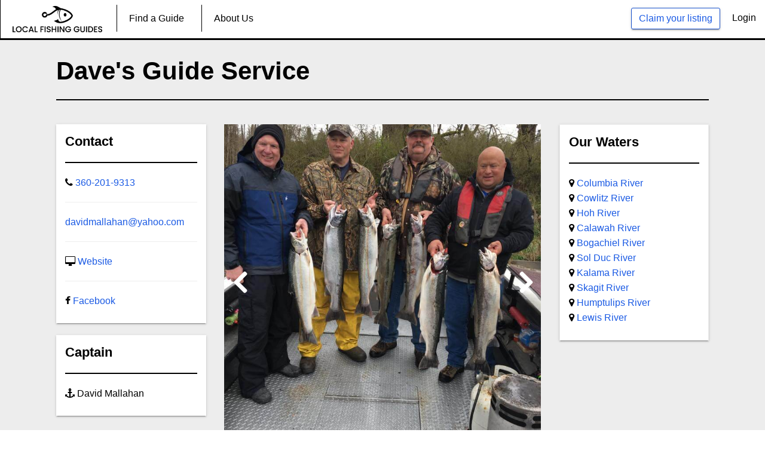

--- FILE ---
content_type: text/html; charset=UTF-8
request_url: https://localfishingguides.com/daves-guide-service
body_size: 6333
content:
<!DOCTYPE HTML>
<html lang="en">
<head>
    <title>Dave&#039;s Guide Service</title>
    <meta charset="utf-8">
    <meta name="description" content="I work for you. I will put you in the right place at the right time to give you a successful day of fishing.  I have over 40 years of strong guiding experience.">
    <meta name="keywords" content="Dave&#039;s Guide Service, 360-201-9313, David Mallahan">
        
    <meta property="og:title" content="Dave&#039;s Guide Service" />
    <meta property="og:description" content="I work for you. I will put you in the right place at the right time to give you a successful day of fishing.  I have over 40 years of strong guiding experience." />
    <meta property="og:image" content="https://localfishingguides.com/public/site_assets/img/angler.jpg" />

    <link rel="stylesheet" href="https://localfishingguides.com/site_assets/css/bootstrap.css">
    <link rel="stylesheet" href="https://localfishingguides.com/site_assets/css/font-awesome.css">
    <link rel="stylesheet" href="https://localfishingguides.com/site_assets/css/styles.css">
    
  <!-- Start Hotjar Tracking Code -->
  <script>
      (function(h,o,t,j,a,r){
          h.hj=h.hj||function(){(h.hj.q=h.hj.q||[]).push(arguments)};
          h._hjSettings={hjid:2383353,hjsv:6};
          a=o.getElementsByTagName('head')[0];
          r=o.createElement('script');r.async=1;
          r.src=t+h._hjSettings.hjid+j+h._hjSettings.hjsv;
          a.appendChild(r);
      })(window,document,'https://static.hotjar.com/c/hotjar-','.js?sv=');
  </script>
  <!-- End Hotjar Tracking Code -->
  <!-- Start Google Analytics Global Site (gtag.js)-->
  <script async src="https://www.googletagmanager.com/gtag/js?id=G-S1X1G9RQGW"></script>
  <script>
    window.dataLayer = window.dataLayer || [];
    function gtag(){dataLayer.push(arguments);}
    gtag('js', new Date());

    gtag('config', 'G-S1X1G9RQGW');
  </script>
  <!-- End Google Analytics-->
</head>

<body>
<!-- Preloader -->
    <header id="main-header">
    <div class="row desktop-menu">
        <div class="top-user-area" style="margin-right:15px;">
            <ul class="top-user-area-list list list-horizontal list-border">
               
                                <li>
                    <a class="btn btn-primary btn-ghost" href="https://localfishingguides.com/list-your-service">Claim your listing</a>
                </li>
                <li>
                    <a class="" style="color:black;" href="https://localfishingguides.com/login">Login</a>
                </li>
                            </ul>
        </div>
        <div class="nav">
            <ul class="slimmenu" id="slimmenu">
                <li>
                    <a href="https://localfishingguides.com"><img src="https://localfishingguides.com/site_assets/img/logo.png" alt="Local Fishing Guides" title="Local Fishing Guides" style="width:150px;"></a>
                </li>
                <li>
                    <a href="https://localfishingguides.com/find-a-guide">Find a Guide</a>
                </li>
                                                                                                <li>
                    <a style="display:none;" href="https://localfishingguides.com/blog/general">Blog</a>
                </li>
                <li>
                    <a href="https://localfishingguides.com/about">About Us</a>
                </li>
                
                            </ul>
        </div>
    </div>
    <div class="mobile-menu">
        <div class="nav">
            <ul class="slimmenu" id="slimmenu">
                                                                                                                <li><a href="https://localfishingguides.com/find-a-guide">Find a Guide</a></li>
                <li><a href="https://localfishingguides.com/about">About Us</a></li>
                <li><a href="https://localfishingguides.com/list-your-service">Claim your listing</a></li>
                <li><a style="color:black;" href="https://localfishingguides.com/login">Login</a></li>
                            </ul>
        </div>
    </div>
</header>                               
    
<div class="global-wrap" style="background-color:#EDEDED;">
    <div class="container">
        <!-- Start Heading -->
        <div class="gap-small"></div>
        <div class="row">
            <div class="col-md-12">
                <h1 style="font-weight:bold; padding-top:10px;">Dave&#039;s Guide Service</h1>
                <hr style="border:1px solid #000;">
            </div>
        </div>
        <!-- End Heading -->
        <!-- Start Photos and According Sidebar -->
        <div class="row">
                        <!-- Start Contact Section -->
            <div class="col-md-3">
                <div class="row box-shadow floating-white-box padding-40px mobile-left">
                    <h4 style="font-weight:bold;">Contact</h4>
                    <hr style="border:1px solid #000;">
                    <ul style="text-decoration:none; list-style:none; padding:0px;">
                        <li><i class="fa fa-phone"></i> <a href="tel:360-201-9313">360-201-9313</a></li>
                        <li class="mobile-hide"><hr></li>
                        <li><a href="mailto:davidmallahan@yahoo.com">davidmallahan@yahoo.com</a></li>
                        <li class="mobile-hide"><hr></li>
                        <li><i class="fa fa-desktop"></i> <a href="http://gofishingwithdave.com/" target="_blank" rel="nofollow">Website</a></li>
                        <li class="mobile-hide"><hr></li>
                        <li><i class="fa fa-facebook"></i> <a target="_blank" rel="nofollow" href="https://www.facebook.com/DavesGuideService/">Facebook</a></li>
                    </ul>
                </div>
                <div class="row box-shadow floating-white-box padding-40px margin-40px mobile-left">
                    <h4 style="font-weight:bold;">Captain</h4>
                    <hr style="border:1px solid #000;">
                    <ul style="padding-left:0px; list-style: none;">
                        <li><i class="fa fa-anchor"></i> David Mallahan</li>
                    </ul>
                </div>
            </div>
            <!-- End Contact Section -->
            <!-- Start Photos -->
            <div class="col-md-6" style="margin-top:20px;">
                <div class="fotorama" data-width="100%" data-maxheight="100%" data-fit="cover" data-ratio="1" data-nav="thumbs" data-thumbwidth="125" data-thumbheight="125" data-loop="true" data-keyboard="true" data-arrows="always">
                                                                    <a href="https://localfishingguides.com/upload/images/guides/Dave&#039;s-Guide-Service/dave-mallahan-guide-service.jpg" alt="Dave Mallahan Guide Service" /></a>
                                                <a href="https://localfishingguides.com/upload/images/guides/Dave&#039;s-Guide-Service/fish-caught-on-columbia-river.jpg" alt="Fish Caught on Columbia River" /></a>
                                                <a href="https://localfishingguides.com/upload/images/guides/Dave&#039;s-Guide-Service/fish-caught-on-cowlitz-river.jpg" alt="Fish Caught on Colwitz River" /></a>
                                                <a href="https://localfishingguides.com/upload/images/guides/Dave&#039;s-Guide-Service/salmon-fishing-on-lewis-river-1.jpg" alt="Salmon Fishing on Lewis River" /></a>
                                                <a href="https://localfishingguides.com/upload/images/guides/Dave&#039;s-Guide-Service/salmon-fishing-on-lewis-river-2.jpg" alt="Salmon Fishing on Lewis River 2" /></a>
                                                <a href="https://localfishingguides.com/upload/images/guides/Dave&#039;s-Guide-Service/salmon-fishing-on-lewis-river-3.jpg" alt="Salmon Fishing on Lewis River 3" /></a>
                                                <a href="https://localfishingguides.com/upload/images/guides/Dave&#039;s-Guide-Service/salmon-fishing-on-skagit-river-1.jpg" alt="Salmon Fishing on Skagit River" /></a>
                                                <a href="https://localfishingguides.com/upload/images/guides/Dave&#039;s-Guide-Service/salmon-fishing-on-skagit-river-2.jpg" alt="Salmon Fishing on Skagit River 2" /></a>
                                                <a href="https://localfishingguides.com/upload/images/guides/Dave&#039;s-Guide-Service/salmon-fishing-on-skagit-river-3.jpg" alt="Salmon Fishing on Skagit River 3" /></a>
                                                <a href="https://localfishingguides.com/upload/images/guides/Dave&#039;s-Guide-Service/salmon-fishing-on-skagit-river-4.jpg" alt="Salmon Fishing on Skagit River 4" /></a>
                                                <a href="https://localfishingguides.com/upload/images/guides/Dave&#039;s-Guide-Service/coho-salmon-fishing-guide-in-washington.jpg" alt="Coho Salmon Fishing Guide in Washington" /></a>
                                                <a href="https://localfishingguides.com/upload/images/guides/Dave&#039;s-Guide-Service/coho-salmon-fishing-with-daves-guide-service.jpg" alt="Coho Salmon Fishing with Dave&#039;s Guide Service" /></a>
                                                <a href="https://localfishingguides.com/upload/images/guides/Dave&#039;s-Guide-Service/daves-guide-service-on-columbia-river.jpg" alt="Dave&#039;s Guide Service on Columbia River" /></a>
                                                <a href="https://localfishingguides.com/upload/images/guides/Dave&#039;s-Guide-Service/fishing-for-chinook-salmon.jpg" alt="Fishing for Chinook Salmon" /></a>
                                                <a href="https://localfishingguides.com/upload/images/guides/Dave&#039;s-Guide-Service/girls-getaway-fishing-trips.jpg" alt="Girls Getaway Fishing Trips" /></a>
                                                <a href="https://localfishingguides.com/upload/images/guides/Dave&#039;s-Guide-Service/steelhead-fishing-on-skagit-river.jpg" alt="Steelhead Fishing on Skagit River" /></a>
                                                <a href="https://localfishingguides.com/upload/images/guides/Dave&#039;s-Guide-Service/group-fishing-trips-on-columbia-river.jpg" alt="Group Fishing on Columbia River" /></a>
                                                <a href="https://localfishingguides.com/upload/images/guides/Dave&#039;s-Guide-Service/salmon-fishing-on-columbia-river.jpg" alt="Salmon Fishing on Columbia River" /></a>
                                                <a href="https://localfishingguides.com/upload/images/guides/Dave&#039;s-Guide-Service/steelhead-caught-on-columbia-river.jpg" alt="Steelhead Caught on Columbia River" /></a>
                                                <a href="https://localfishingguides.com/upload/images/guides/Dave&#039;s-Guide-Service/steelhead-fishing-on-columbia-river.jpg" alt="Steelhead Fishing on Columbia River" /></a>
                                                            </div>
            </div>
            <!-- End Photos -->
            <!-- Start Right Side Accordian -->
            <div class="col-md-3">
                                                <div class="row box-shadow floating-in-grey padding-40px margin-40px mobile-left" style="background-color:white;">
                    <h4 style="font-weight:bold;">Our Waters</h4>
                    <hr style="border:1px solid #000;">
                    <ul style="padding-left:0px; list-style: none;">
                                                                        
                        <li><i class="fa fa-map-marker"></i> <a href="https://localfishingguides.com/fishing-guides-in-columbia-river-washington">Columbia River</a></li>
                        
                                                
                        <li><i class="fa fa-map-marker"></i> <a href="https://localfishingguides.com/fishing-guides-in-cowlitz-river">Cowlitz River</a></li>
                        
                                                
                        <li><i class="fa fa-map-marker"></i> <a href="https://localfishingguides.com/fishing-guides-in-hoh-river">Hoh River</a></li>
                        
                                                
                        <li><i class="fa fa-map-marker"></i> <a href="https://localfishingguides.com/fishing-guides-in-calawah-river">Calawah River</a></li>
                        
                                                
                        <li><i class="fa fa-map-marker"></i> <a href="https://localfishingguides.com/fishing-guides-in-bogachiel-river">Bogachiel River</a></li>
                        
                                                
                        <li><i class="fa fa-map-marker"></i> <a href="https://localfishingguides.com/fishing-guides-in-sol-duc-river">Sol Duc River</a></li>
                        
                                                
                        <li><i class="fa fa-map-marker"></i> <a href="https://localfishingguides.com/fishing-guides-in-kalama-river">Kalama River</a></li>
                        
                                                
                        <li><i class="fa fa-map-marker"></i> <a href="https://localfishingguides.com/fishing-guides-in-skagit-river">Skagit River</a></li>
                        
                                                
                        <li><i class="fa fa-map-marker"></i> <a href="https://localfishingguides.com/fishing-guides-in-humptulips-river">Humptulips River</a></li>
                        
                                                
                        <li><i class="fa fa-map-marker"></i> <a href="https://localfishingguides.com/fishing-guides-in-lewis-river">Lewis River</a></li>
                        
                                                                    </ul>
                </div>
            </div>
            <!-- End Right Side Accordian -->
        </div>
        <!-- End Photos and According Sidebar -->
    </div>
    <!-- End Container -->
    <div class="gap-small"></div>

            
    <!-- Start Booking Widget -->
    <!-- <div class="mobile-padding box-shadow floating-in-grey guide-booking-bar" style="display:none">
        <div class="container">
            <div class="gap-small"></div>
            <div class="row">
                <h3 style="text-align: center; font-weight:bold;">View Pricing</h3>
                <hr style="border:1px solid #000;">
            </div>
             
            <div class="row">
                <div class=col-md-4>
                    <div class="form-group">
                        <label style="font-weight:bold;">Where?</label>
                        <input id="water-selection" name="body-of-water" list="waters" class="form-control box-shadow" type="text" required value="" />
                              
                        <datalist id="waters">
                                                                                    
                            <option value="Columbia River">
                                                        
                            <option value="Cowlitz River">
                                                        
                            <option value="Hoh River">
                                                        
                            <option value="Calawah River">
                                                        
                            <option value="Bogachiel River">
                                                        
                            <option value="Sol Duc River">
                                                        
                            <option value="Kalama River">
                                                        
                            <option value="Skagit River">
                                                        
                            <option value="Humptulips River">
                                                        
                            <option value="Lewis River">
                                                             
                        </datalist>  
                    </div>
                </div>
                <div class=col-md-4>
                    <div class="form-group form-group-icon-left"><i class="fa fa-calendar input-icon input-icon-hightlight icon-edit" style="padding-top:30px;"></i>
                        <label style="font-weight:bold;">When?</label>
                        <input id="trip-date" name="trip-date" class="form-control box-shadow" placeholder="MM/DD/YYYY" type="text" required/>
                    </div>
                </div>
                <div class=col-md-4 style="padding-top:26px;">
                    <div class="form-group">
                        <a  onclick="booking()" class="btn btn-primary booking-bar-btn">Continue</a>
                    </div>
                </div>
            </div>
        </div>
    </div> -->
    <!-- End Booking Widget -->
    <!-- Start Meet Your Guide and Sidebar Section -->
    <div class="container">
        <hr>
        <div class="row">
            <div class="col-md-8" style="padding-right:50px;">
                <!-- Start Guide's Boat -->
                <div class="row">
                    <h4 style="font-weight:bold;">Guide's Boat</h4>
                                                                                    <p class="paragraph-textarea">We guide on a 23 foot Alumaweld Jet Boat powered by a 225HP Yamaha engine. Our 2nd boat is a 17 ft Willie drift boat.</p>
                                                        </div>
                <!-- End Guide's Boat -->
                <!-- Start Meet Your Guide -->
                <div class="row">
                    <h4 style="font-weight:bold;">Description</h4>
                                                                                    <p class="paragraph-textarea">Hi, I’m Captain Dave, I have been fishing since I was a very young child. In 3rd grade, I would bring salmon heads to class for show and tell. As I grew up, fishing became a huge part of my life. When I was 17, I went commercial fishing in Alaska and ended up fishing there for over 30 years. That inspired me to want to start my own fishing business so I decided guiding was the right thing to do. In 2005, I opened Dave’s Guide Service and operated out of Forks Washington in a drift boat on the Sol Duc River, Hoh River, Bogachiel River and Calawah River. </p>
                                            <p class="paragraph-textarea"></p>
                                            <p class="paragraph-textarea">I had been fishing theses rivers since 1987. In 2009, I bought a 23 foot Jet Boat powered by a 225HP Yamaha engine and expanded my business to the Cowlitz River, Columbia River and many other rivers in Southwest Washington. Since I&#039;ve fished the Cowlitz River from when I was 12 years old, I have done very well there. I love it so much, that I now live minutes from there. I&#039;m known in the area as the fishing guide with strong guiding experience on the Cowlitz River.</p>
                                            <p class="paragraph-textarea"></p>
                                            <p class="paragraph-textarea">My favorite fish to target are steelhead and king salmon. When we fish for steelhead, we side drift or bobber dog, very hands on techniques. There are many types of fish on the Columbia River, but king salmon is one that l love trolling for. With over 40 years of fishing experience, I&#039;m known as the best fishing guide on Columbia River, Cowlitz River, Lewis River, Hoh River, Skagit River or Sol Duc River.</p>
                                            <p class="paragraph-textarea"></p>
                                            <p class="paragraph-textarea">I use very high end equipment, G Loomis and Edge rods paired with Shimano reels. Whether you’re an experienced or novice angler, I have a fishery for you. Looking forward to fishing with you. I&#039;m a licensed U.S. Coast Guard Captain, insured and have MM credentials. I teach people to fish of all ages. I specialize in family friendly fishing trips on all the rivers I operate on. While I&#039;m truly passionate about fishing and spend all my time guiding, I love to cook for my wife, family and friends in my free time.</p>
                                                        </div>
                <!-- End Meet Your Guide -->
                <!-- Start Short Description -->
                <div class="row mobile-hide">
                    <h4 style="font-weight:bold;">Dave&#039;s Guide Service</h4>
                                                                                    <p class="paragraph-textarea">I work for you. I will put you in the right place at the right time to give you a successful day of fishing.  I have over 40 years of strong guiding experience.</p>
                                                        </div>
                <!-- End Short Description -->
            </div>
            <div class="col-md-4">
                <!-- Start Targeted Fish Species -->
                <div class="row box-shadow floating-white-box padding-40px mobile-left" style="margin-top:0px;">
                    <h4 style="font-weight:bold;">Targeted Fish Species</h4>
                                        <ul style="list-style-type:none; padding-left:0px;">
                                                                        <li><i class="fa fa-check"></i> Steelhead</li>
                                                <li><i class="fa fa-check"></i> Sockeye Salmon</li>
                                                <li><i class="fa fa-check"></i> Salmon</li>
                                                <li><i class="fa fa-check"></i> Rainbow Trout</li>
                                                <li><i class="fa fa-check"></i> King Salmon</li>
                                                <li><i class="fa fa-check"></i> Coho Salmon</li>
                                                <li><i class="fa fa-check"></i> Chinook Salmon</li>
                                                                  
                    </ul>
                </div>
                <!-- End Targeted Fish Species -->
                <!-- Start What's Included -->
                <div class="row box-shadow floating-white-box padding-40px mobile-left">
                    <h4 style="font-weight:bold;">What's Included</h4>
                                        
                    <ul style="list-style-type:none; padding-left:0px;">
                                                                        <li><i class="fa fa-check"></i> Tackle</li>
                                                <li><i class="fa fa-check"></i> Rods &amp; Reels</li>
                                                <li><i class="fa fa-check"></i> Lures</li>
                                                <li><i class="fa fa-check"></i> Heater</li>
                                                <li><i class="fa fa-check"></i> Bottled Water</li>
                                                <li><i class="fa fa-check"></i> Boat</li>
                                                                    </ul>
                </div>
                <!-- End What's Included -->
                <!-- Start Payments Accepted -->
                <div class="row box-shadow floating-white-box padding-40px mobile-left">
                    <h4 style="font-weight:bold;">Payments Accepted</h4>
                                        <ul style="padding-left:0px; list-style: none;">
                                                            <li><i class="fa fa-credit-card"></i> Discover</li>

                                        <li><i class=""></i> Check</li>

                                        <li><i class="fa fa-money"></i> Cash</li>

                                        <li><i class="fa fa-credit-card"></i> American Express</li>

                                        <li><i class="fa fa-credit-card"></i> Mastercard</li>

                                        <li><i class="fa fa-credit-card"></i> Visa</li>

                                             
                    </ul>
                </div>
                <!-- End Payments Accepted -->
                <!-- Start Short Description -->
                <div class="row box-shadow floating-white-box padding-40px mobile-left desktop-hide">
                    <h4 style="font-weight:bold;">Dave&#039;s Guide Service</h4>
                                                                                    <p class="paragraph-textarea">I work for you. I will put you in the right place at the right time to give you a successful day of fishing.  I have over 40 years of strong guiding experience.</p>
                                                        </div>
                <!-- End Short Description -->
                <div class="row box-shadow floating-white-box padding-40px mobile-left">
                    <h4 style="font-weight:bold;">Waters Fished</h4>
                    <ul style="padding-left:0px; list-style: none;">
                                                                        <li><a href="https://localfishingguides.com/fishing-guides-in-columbia-river-washington">Columbia River Fishing Guides</a></li>
                                                <li><a href="https://localfishingguides.com/fishing-guides-in-cowlitz-river">Cowlitz River Fishing Guides</a></li>
                                                <li><a href="https://localfishingguides.com/fishing-guides-in-hoh-river">Hoh River Fishing Guides</a></li>
                                                <li><a href="https://localfishingguides.com/fishing-guides-in-calawah-river">Calawah River Fishing Guides</a></li>
                                                <li><a href="https://localfishingguides.com/fishing-guides-in-bogachiel-river">Bogachiel River Fishing Guides</a></li>
                                                <li><a href="https://localfishingguides.com/fishing-guides-in-sol-duc-river">Sol Duc River Fishing Guides</a></li>
                                                <li><a href="https://localfishingguides.com/fishing-guides-in-kalama-river">Kalama River Fishing Guides</a></li>
                                                <li><a href="https://localfishingguides.com/fishing-guides-in-skagit-river">Skagit River Fishing Guides</a></li>
                                                <li><a href="https://localfishingguides.com/fishing-guides-in-humptulips-river">Humptulips River Fishing Guides</a></li>
                                                <li><a href="https://localfishingguides.com/fishing-guides-in-lewis-river">Lewis River Fishing Guides</a></li>
                                                                    </ul>
                </div>
            </div>
        </div>
    </div>
    <!-- End Meet Your Guide and Sidebar Section -->
</div>
  
<script>
    function booking () {
        
        var water =document.getElementById('water-selection').value;
        var date= document.getElementById('trip-date').value;
        
        if(water == '') {
         alert('Please Select Water!'); 
     }
     else if(date == '')
     {
        alert('Please Select a Date First!');
    }
    else
    {
       window.location = '/booking/'+water+'/932/'+date;  
   }
}
</script>
    <footer id="main-footer">
    <div class="container">
        <div class="row row-wrap">
            <div class="col-md-6">
                <a class="logo" href="/">
                    <img src="https://localfishingguides.com/site_assets/img/white-logo.png" alt="Local Fishing Guides" title="Local Fishing Guides"/>
                </a>
                <p>We believe in making everything simple & fast.</br></br>Our vision is to give people more opportunities to fish with experts.</p>
                <ul class="list list-horizontal list-space">
                    <li>
                        <a class="fa fa-facebook box-icon-normal round animate-icon-bottom-to-top" href="https://www.facebook.com/localfishingguides" target="_blank"></a>
                    </li>
                    <li>
                        <a class="fa fa-instagram box-icon-normal round animate-icon-bottom-to-top" href="https://www.instagram.com/localfishingguides/" target="_blank"></a>
                    </li>
                </ul>
            </div>
            <div class="col-md-2">
                <h4>General</h4>
                <ul class="list list-footer">
                    <li><a href="/about">About us</a>
                    </li>
                    <li><a href="/contact">Contact</a>
                    </li>
                    <li><a href="/sitemap.xml">Sitemap</a>
                    </li>
                </ul>
            </div>
            <div class="col-md-2">
                <h4>For Guides</h4>
                <ul class="list list-footer">
                    <li><a href="/list-your-service">Claim existing listing</a>
                    </li>
                    <li><a href="/contact">Create new listing</a>
                    </li>
                    <li><a style="display:none;" href="/services">Our services</a>
                    </li>
                </ul>
            </div>
            <div class="col-md-2">
                <h4>Questions?</h4>
                <ul class="list list-footer">
                    <li>
                        <a href="/contact">Contact us</a>
                    </li>
                </ul>
            </div>
        </div>
    </div>
    <!-- Messenger Chat Plugin Code
    <div id="fb-root"></div>
      <script>
        window.fbAsyncInit = function() {
          FB.init({
            xfbml            : true,
            version          : 'v10.0'
          });
        };

        (function(d, s, id) {
          var js, fjs = d.getElementsByTagName(s)[0];
          if (d.getElementById(id)) return;
          js = d.createElement(s); js.id = id;
          js.src = 'https://connect.facebook.net/en_US/sdk/xfbml.customerchat.js';
          fjs.parentNode.insertBefore(js, fjs);
        }(document, 'script', 'facebook-jssdk'));
      </script>

      <div class="fb-customerchat"
        attribution="biz_inbox"
        page_id="1051994484907366">
      </div>
      -->
</footer><!-- jQuery js -->
<script src="https://localfishingguides.com/site_assets/js/jquery.js"></script>
<script src="https://localfishingguides.com/site_assets/js/bootstrap.js"></script>
<script src="https://localfishingguides.com/site_assets/js/slimmenu.js"></script>
<script src="https://localfishingguides.com/site_assets/js/fotorama.js"></script>
<script src="https://localfishingguides.com/site_assets/js/bootstrap-datepicker.js"></script>
<script src="https://localfishingguides.com/site_assets/js/custom.js"></script>
<script src="https://cdnjs.cloudflare.com/ajax/libs/jquery.inputmask/3.1.62/jquery.inputmask.bundle.js"></script>
<script src="https://cdnjs.cloudflare.com/ajax/libs/toastr.js/latest/js/toastr.min.js"></script>
<link rel="stylesheet" type="text/css" href="https://cdnjs.cloudflare.com/ajax/libs/toastr.js/latest/css/toastr.min.css">
<script src='https://www.google.com/recaptcha/api.js'></script>

<!-- custom Script ----->
    <script type="text/javascript" src="https://cdnjs.cloudflare.com/ajax/libs/bootstrap-datepicker/1.4.1/js/bootstrap-datepicker.min.js"></script>
<script type="text/javascript">
 $(function () {

    $("#claim-email").change(function() {
         $("#email_message").css("display", "none");
         $("#validation_error").css("display", "none");
    	 var email = $('#claim-email').val();
  
	       $.ajax({
	              type: 'POST',
	              url: 'https://localfishingguides.com/check-email',
	              data: {
	                  "_token": "AStcNjFr9HbGZYkQz8HjDTUbX4NTpFAwMon3Sgzf",
	                  "email" : email
	              },
	              success: function(response) {
	               if(response.success) {
	                 $("#claim-email").val('');
	                 $("#email_message").css("display", "block");
	              }
	             },
	             error: function(data){
	              if(data) {
	                $("#validation_error").html(data.responseJSON.validation_errors.email).css("display","block");
	              }          
	            }
	         });
       });
    
         
 });
</script>
<script type="text/javascript">
   </script>
<script type="text/javascript">
$(function () {
	$("#url--").change(function() {

		var expression = /(https?:\/\/(?:www\.|(?!www))[a-zA-Z0-9][a-zA-Z0-9-]+[a-zA-Z0-9]\.[^\s]{2,}|www\.[a-zA-Z0-9][a-zA-Z0-9-]+[a-zA-Z0-9]\.[^\s]{2,}|https?:\/\/(?:www\.|(?!www))[a-zA-Z0-9]+\.[^\s]{2,}|www\.[a-zA-Z0-9]+\.[^\s]{2,})/gi;
		var regex = new RegExp(expression);
		var t = $("#url").val();

		if (t.match(regex)) {
		  $("#website_message").text('Perfect!').css("color","green");
		} else {
		   $("#url").val('');
		  $("#website_message").text('Please enter valid url ex: www.example.com').css("color","red");
		}
	});
});
</script>
<script> 
$(window).load(function()
{
   var phones = [{ "mask": "### ### ####"}, { "mask": "### ### ####"}];
    $('#phone').inputmask({ 
        mask: phones, 
        greedy: false, 
        definitions: { '#': { validator: "[0-9]", cardinality: 1}}
     });

    var exp_dat = [{ "mask": "## / ##"}, { "mask": "## / ##"}];
    $('#exp-date').inputmask({ 
        mask: exp_dat, 
        greedy: false, 
        definitions: { '#': { validator: "[0-9]", cardinality: 1}}
    });
});

$(function(){
   $('#trip-date').datepicker({
      format: 'mm-dd-yyyy',
      todayHighlight:true,
      autoclose: true,
    });
});
</script><!-- custom Script ----->
</body>
</html>

--- FILE ---
content_type: text/css
request_url: https://localfishingguides.com/site_assets/css/styles.css
body_size: 27459
content:
body {
	color: black;
	font-family: 'Roboto', arial, helvetica, sans-serif;
	font-size: 16px;
	line-height: 1.6em;
	font-weight: 400;
}

a {
	color: #1a5ae4;
	text-decoration: none;
}

a:hover, a:focus {
	color: #1a5ae4;
	text-decoration: none;
}

h1,
h2,
h3,
h4,
h5,
.text-hero {
	font-family: 'Roboto', arial, helvetica, sans-serif;
	margin-top: 0;
	font-weight: 300;
	color: black;
	line-height: 1.3em;
}

h1 {
	font-size: 42px;
	font-weight:bold;
}

h2 {
	font-size: 30px;
}

h3 {
	font-size: 26px;
}

h4 {
	font-size: 22px;
}

h5 {
	font-size: 18px;
	font-weight: 300;
}

*>small,
small {
	color: #818181;
	font-size: 10px;
	line-height: 1.4000000000000001em;
}

big,
.text-lg {
	color: #686868;
	font-size: 16px;
	line-height: 1.78em;
}

.page-title {
	font-size: 75px;
	margin: 30px 0;
}

.text-white,
.text-white big,
.text-white h1,
.text-white h2,
.text-white h3,
.text-white h4,
.text-white h5,
.text-white small,
.text-white .text-hero,
.text-white a,
.text-white a:hover,
.text-white span {
	color: #fff;
}

a.text-white:hover {
	color: #fff;
}

.text-udl {
	text-decoration: underline;
}

a.text-udl:hover {
	text-decoration: underline;
}

.text-default {
	color: #737373;
}

.text-color {
	color: #1a5ae4 !important;
}

.text-darken {
	color: #565656;
}

a.text-darken {
	color: #565656;
}

a.text-darken:hover {
	color: #3f3f3f;
}

.text-darken {
	color: #626262;
}

.text-gray {
	color: #808080;
}


.text-hero {
	font-size: 200px;
	line-height: 1em;
}

.text-xl {
	font-size: 100px;
	line-height: 1em;
}

.uc,
.text-uc {
	text-transform: uppercase;
}

blockquote {
	position: relative;
	padding: 0 0 0 40px;
	margin: 10px 20px;
	border: none;
	line-height: 1.6em;
}

blockquote:before {
	content: '\f10e';
	font-family: 'FontAwesome';
	top: 0;
	left: 0;
	font-size: 30px;
	position: absolute;
}

.testimonial .testimonial-inner {
	background: #fff;
	padding: 20px;
	border: 1px solid #d9d9d9;
	position: relative;
	margin-bottom: 22px;
	-webkit-border-radius: 4px;
	border-radius: 4px;
}

.testimonial .testimonial-inner:before,
.testimonial .testimonial-inner:after {
	display: block;
	position: absolute;
	content: '';
	width: 0;
	height: 0;
	border-style: solid;
	top: 100%;
}

.testimonial .testimonial-inner:after {
	border-color: #fff transparent transparent transparent;
	border-width: 18px 18px 0 0;
}

.testimonial .testimonial-inner:before {
	border-color: #d9d9d9 transparent transparent transparent;
	border-width: 20px 20px 0 0;
	left: 19px;
}

.testimonial blockquote {
	padding: 0;
	font-weight: 400;
	font-style: italic;
	margin: 0;
	color: #737373;
}

.testimonial blockquote:before {
	display: none;
}

.testimonial blockquote p {
	color: #737373;
}

.testimonial .testimonial-author {
	overflow: hidden;
}

.testimonial .testimonial-author img {
	width: auto;
	float: left;
	margin-right: 10px;
	-webkit-border-radius: 50%;
	border-radius: 50%;
}

.testimonial .testimonial-author .testimonial-author-name {
	font-weight: bold;
	margin-bottom: 0;
	font-size: 13px;
}

.testimonial .testimonial-author cite {
	font-size: 16px;
	font-style: italic;
	line-height: 1em;
	margin: 0;
	opacity: 0.85;
	-ms-filter: "progid:DXImageTransform.Microsoft.Alpha(Opacity=85)";
	filter: alpha(opacity=85);
	display: block;
}

.testimonial-color .testimonial-inner {
	border: 1px solid #1a5ae4;
	background: #1a5ae4;
}

.testimonial-color .testimonial-inner blockquote,
.testimonial-color .testimonial-inner blockquote p {
	color: #fff;
}

.testimonial-color .testimonial-inner:after {
	border-color: #1a5ae4 transparent transparent transparent;
}

.testimonial-color .testimonial-inner:before {
	border-color: #1a5ae4 transparent transparent transparent;
}

.btn {
	-webkit-transition: 0.2s;
	-moz-transition: 0.2s;
	-o-transition: 0.2s;
	-ms-transition: 0.2s;
	transition: 0.2s;
	-webkit-border-radius: 3px;
	border-radius: 3px;
	box-shadow:0 2px 2px 0 rgb(0 0 0 / 14%), 0 3px 1px -2px rgb(0 0 0 / 20%), 0 1px 5px 0 rgb(0 0 0 / 12%);
}

.btn:hover {
	-webkit-border-radius: 10px;
	border-radius: 10px;
}

.btn>.fa,
.btn>.im {
	margin: 0 5px;
}

.btn-primary {
	color:#fff;
	background: #1a5ae4;
	border-color: #1751cd;
}

.btn-primary:hover {
	background: #1a5ae4;
	border-color: #1751cd;
	border-radius:15px;
}

.btn-primary-invert {
	background: #1a5ae4;
	border-color: #1a5ae4;
	color: #fff;
}

.btn-primary-invert:hover {
	color: #fff;
	background: #1070c6;
	border-color: #1751cd;
}

.btn-paypal {
	background: #0079c1;
	color: #fff;
	border-color: #006dae;
}

.btn-paypal:hover {
	color: #fff;
	background: #006dae;
	border-color: #00619a;
}

.btn-ghost {
	background: none;
}

.btn-ghost.btn-primary {
	color: #1a5ae4;
}

.btn-ghost.btn-primary:hover {
	background: #1a5ae4;
}

.btn-ghost.btn-success,
.btn-ghost.btn-success:hover {
	color: #5cb85c;
}

.btn-ghost.btn-info,
.btn-ghost.btn-info:hover {
	color: #5bc0de;
}

.btn-ghost.btn-warning,
.btn-ghost.btn-warning:hover {
	color: #f0ad4e;
}

.btn-ghost.btn-danger,
.btn-ghost.btn-danger:hover {
	color: #d9534f;
}

.btn-ghost.btn-primary-invert,
.btn-ghost.btn-primary-invert:hover {
	color: #127cdc;
}

.btn-ghost:hover {
	color: #fff;
}

.btn-ghost-black {
	background-color:#fff;
	color:#000;
	border-color:#000;
}
.btn-primary.disabled, .btn-primary[disabled], fieldset[disabled] .btn-primary, .btn-primary.disabled:hover, .btn-primary[disabled]:hover, fieldset[disabled] .btn-primary:hover, .btn-primary.disabled:focus, .btn-primary[disabled]:focus, fieldset[disabled] .btn-primary:focus, .btn-primary.disabled:active, .btn-primary[disabled]:active, fieldset[disabled] .btn-primary:active, .btn-primary.disabled.active, .btn-primary[disabled].active, fieldset[disabled] .btn-primary.active {
	background: #1a5ae4;
	border-color: #1751cd;
	color:white;
}

.box {
	padding: 15px 17px;
}

.bg-gray {
	background: #f2f2f2;
}

.row.row-wrap>[class^="col-"],
.row.row-col-gap>[class^="col-"] {
	margin-bottom: 30px;
}

.row.row-full {
	margin-left: 0;
	margin-right: 0;
}

.row.row-no-gutter,
.row[data-gutter="0"] {
	margin: 0 !important;
}

.row.row-no-gutter>[class^="col-"],
.row[data-gutter="0"]>[class^="col-"] {
	padding: 0 !important;
}

.row[data-gutter="10"] {
	margin-left: -5px;
	margin-right: -5px;
}

.row[data-gutter="10"]>[class^="col-"] {
	padding-left: 5px;
	padding-right: 5px;
}

.row[data-gutter="60"] {
	margin-left: -30px;
	margin-right: -30px;
}

.row[data-gutter="60"]>[class^="col-"] {
	padding-left: 45px;
	padding-right: 30px;
}

.row[data-gutter="120"] {
	margin-left: -60px;
	margin-right: -60px;
}

.row[data-gutter="120"]>[class^="col-"] {
	padding-left: 60px;
	padding-right: 60px;
}

label {
	font-weight: 400;
	display: block;
}

.form-group {
	position: relative;
}

.form-group.form-group-ghost ::-webkit-input-placeholder {
	color: rgba(255, 255, 255, 0.5);
}

.form-group.form-group-ghost :-moz-placeholder {
	color: rgba(255, 255, 255, 0.5);
	opacity: 1;
	-ms-filter: none;
	filter: none;
}

.form-group.form-group-ghost ::-moz-placeholder {
	color: rgba(255, 255, 255, 0.5);
	opacity: 1;
	-ms-filter: none;
	filter: none;
}

.form-group.form-group-ghost :-ms-input-placeholder {
	color: rgba(255, 255, 255, 0.5);
}

.form-group.form-group-ghost label {
	color: #fff;
}

.form-group.form-group-ghost .input-icon {
	color: #fff;
}

.form-group.form-group-ghost.form-group-focus .input-icon-hightlight {
	color: #f19c4f !important;
}

.form-group.form-group-ghost .form-control {
	background: rgba(255, 255, 255, 0.1);
	border-color: #fff;
	color: #fff;
}

.form-group.form-group-ghost .form-control:hover {
	cursor: pointer;
}

.form-group.form-group-ghost .form-control:active,
.form-group.form-group-ghost .form-control:focus {
	border-color: #f19c4f;
}

.form-group.form-group-lg {
	margin-bottom: 25px;
}

.form-group.form-group-lg .input-icon {
	width: 45px;
	height: 45px;
	line-height: 45px;
	font-size: 22px;
}

.form-group.form-group-lg.form-group-icon-left .form-control {
	padding-left: 45px;
}

.form-group.form-group-lg.form-group-icon-right .form-control {
	padding-right: 45px;
}

.form-group.form-group-lg label {
	font-size: 16px;
	margin-bottom: 7px;
}

.form-group.form-group-lg .form-control {
	height: 45px;
	padding: 10px 18px;
	font-size: 13px;
}

.form-group.form-group-sm {
	margin-bottom: 10px;
}

.form-group.form-group-sm label {
	margin-bottom: 3px;
	font-size: 13px;
}

.form-group.form-group-sm .form-control {
	height: 25px;
	padding: 3px 7px;
	font-size: 16px;
	line-height: 1.4em;
}

.form-group.form-group-icon-left .form-control {
	padding-left: 32px;
}

.form-group.form-group-icon-right .form-control {
	padding-right: 32px;
}

.form-group .input-icon {
	position: absolute;
	width: 32px;
	height: 32px;
	line-height: 32px;
	display: block;
	top: 2px;
	left: 1px;
	text-align: center;
	color: #b3b3b3;
	-webkit-transition: 0.3s;
	-moz-transition: 0.3s;
	-o-transition: 0.3s;
	-ms-transition: 0.3s;
	transition: 0.3s;
	z-index: 2;
}

.form-group .input-icon.input-icon-show {
	-webkit-transform: translate3d(0, -10px, 0);
	-moz-transform: translate3d(0, -10px, 0);
	-o-transform: translate3d(0, -10px, 0);
	-ms-transform: translate3d(0, -10px, 0);
	transform: translate3d(0, -10px, 0);
	opacity: 0;
	-ms-filter: "progid:DXImageTransform.Microsoft.Alpha(Opacity=0)";
	filter: alpha(opacity=0);
}

.form-group .input-icon.input-icon-show+label+.form-control {
	padding: 6px 12px;
	-webkit-transition: 0.3s;
	-moz-transition: 0.3s;
	-o-transition: 0.3s;
	-ms-transition: 0.3s;
	transition: 0.3s;
}

.form-group.form-group-icon-right .input-icon {
	right: 1px;
	left: auto;
}

.form-group.form-group-focus .input-icon {
	-webkit-transition: 0.3s;
	-moz-transition: 0.3s;
	-o-transition: 0.3s;
	-ms-transition: 0.3s;
	transition: 0.3s;
}

.form-group.form-group-focus .input-icon.input-icon-hightlight {
	color: #1a5ae4;
}

.form-group.form-group-focus .input-icon.input-icon-show {
	-webkit-transform: translate3d(0, 0, 0);
	-moz-transform: translate3d(0, 0, 0);
	-o-transform: translate3d(0, 0, 0);
	-ms-transform: translate3d(0, 0, 0);
	transform: translate3d(0, 0, 0);
	opacity: 1;
	-ms-filter: none;
	filter: none;
}

.form-group.form-group-focus .input-icon.input-icon-show+label+.form-control {
	padding-left: 32px;
}

.form-group.form-group-focus .input-icon.input-icon-bounce {
	-webkit-animation: 1s bounce;
	-moz-animation: 1s bounce;
	-o-animation: 1s bounce;
	-ms-animation: 1s bounce;
	animation: 1s bounce;
}

.form-group.form-group-focus .input-icon.input-icon-swing {
	-webkit-animation: 1s swing;
	-moz-animation: 1s swing;
	-o-animation: 1s swing;
	-ms-animation: 1s swing;
	animation: 1s swing;
}

.form-group.form-group-focus .input-icon.input-icon-tada {
	-webkit-animation: 1s tada;
	-moz-animation: 1s tada;
	-o-animation: 1s tada;
	-ms-animation: 1s tada;
	animation: 1s tada;
}

.form-group.form-group-focus .input-icon.input-icon-shake {
	-webkit-animation: 1s shake;
	-moz-animation: 1s shake;
	-o-animation: 1s shake;
	-ms-animation: 1s shake;
	animation: 1s shake;
}

.form-group.form-group-filled .input-icon-show {
	-webkit-transform: translate3d(0, 0, 0);
	-moz-transform: translate3d(0, 0, 0);
	-o-transform: translate3d(0, 0, 0);
	-ms-transform: translate3d(0, 0, 0);
	transform: translate3d(0, 0, 0);
	opacity: 1;
	-ms-filter: none;
	filter: none;
}

.form-group.form-group-filled .input-icon-show+label+.form-control {
	padding-left: 32px;
}

.form-group.form-group-filled label {
	-webkit-transition: 0.3s;
	-moz-transition: 0.3s;
	-o-transition: 0.3s;
	-ms-transition: 0.3s;
	transition: 0.3s;
}

.form-group.form-group-filled label.label-anim {
	color: #1a5ae4;
	-webkit-animation: label-anim 0.5s;
	-moz-animation: label-anim 0.5s;
	-o-animation: label-anim 0.5s;
	-ms-animation: label-anim 0.5s;
	animation: label-anim 0.5s;
}

.form-group.form-group-filled label.label-highlight {
	color: #1a5ae4;
}

.form-control {
	-webkit-border-radius: 0;
	border-radius: 0;
	-webkit-box-shadow: none;
	box-shadow: none;
	line-height: 1.6em;
	font-size:16px;
}

.form-control:active,
.form-control:focus {
	-webkit-box-shadow: none;
	box-shadow: none;
	border: 1px solid #1a5ae4;
}

.help-block {
	font-size: 16px;
	margin-top: 7px;
}

.checkbox,
.radio {
	margin-bottom: 15px;
	margin-top: 0;
}

.checkbox-inline label,
.radio-inline label {
	cursor: pointer;
}

.radio-inline+.radio-inline,
.checkbox-inline+.checkbox-inline {
	margin-left: 15px;
}

label.label-focus {
	color: #1a5ae4;
	-webkit-animation: label-anim 0.5s;
	-moz-animation: label-anim 0.5s;
	-o-animation: label-anim 0.5s;
	-ms-animation: label-anim 0.5s;
	animation: label-anim 0.5s;
}

.btn-group-select-num>.btn {
	-webkit-border-radius: 50% !important;
	border-radius: 50% !important;
	height: 28px;
	line-height: 26px;
	width: 28px;
	padding: 0;
	background: none;
	color: #737373;
	border: 1px solid transparent;
}

.btn-group-select-num>.btn:hover {
	color: #737373;
	border-color: #737373;
	background: none;
}

.btn-group-select-num>.btn.active,
.btn-group-select-num>.btn.active:hover {
	background: #1a5ae4;
	border-color: #e27513;
	-webkit-box-shadow: none;
	box-shadow: none;
	color: #fff;
}

.form-group-lg .btn-group-select-num {
	margin-top: 3px;
}

.form-group-lg .btn-group-select-num>.btn {
	height: 35px;
	line-height: 35px;
	width: 35px;
}

@-moz-keyframes label-anim {
	0% {
		opacity: 0;
		-ms-filter: "progid:DXImageTransform.Microsoft.Alpha(Opacity=0)";
		filter: alpha(opacity=0);
		-webkit-transform: translate3d(0, 10px, 0);
		-moz-transform: translate3d(0, 10px, 0);
		-o-transform: translate3d(0, 10px, 0);
		-ms-transform: translate3d(0, 10px, 0);
		transform: translate3d(0, 10px, 0);
	}
	100% {
		opacity: 1;
		-ms-filter: none;
		filter: none;
		-webkit-transform: translate3d(0, 0, 0);
		-moz-transform: translate3d(0, 0, 0);
		-o-transform: translate3d(0, 0, 0);
		-ms-transform: translate3d(0, 0, 0);
		transform: translate3d(0, 0, 0);
	}
}

@-webkit-keyframes label-anim {
	0% {
		opacity: 0;
		-ms-filter: "progid:DXImageTransform.Microsoft.Alpha(Opacity=0)";
		filter: alpha(opacity=0);
		-webkit-transform: translate3d(0, 10px, 0);
		-moz-transform: translate3d(0, 10px, 0);
		-o-transform: translate3d(0, 10px, 0);
		-ms-transform: translate3d(0, 10px, 0);
		transform: translate3d(0, 10px, 0);
	}
	100% {
		opacity: 1;
		-ms-filter: none;
		filter: none;
		-webkit-transform: translate3d(0, 0, 0);
		-moz-transform: translate3d(0, 0, 0);
		-o-transform: translate3d(0, 0, 0);
		-ms-transform: translate3d(0, 0, 0);
		transform: translate3d(0, 0, 0);
	}
}

@-o-keyframes label-anim {
	0% {
		opacity: 0;
		-ms-filter: "progid:DXImageTransform.Microsoft.Alpha(Opacity=0)";
		filter: alpha(opacity=0);
		-webkit-transform: translate3d(0, 10px, 0);
		-moz-transform: translate3d(0, 10px, 0);
		-o-transform: translate3d(0, 10px, 0);
		-ms-transform: translate3d(0, 10px, 0);
		transform: translate3d(0, 10px, 0);
	}
	100% {
		opacity: 1;
		-ms-filter: none;
		filter: none;
		-webkit-transform: translate3d(0, 0, 0);
		-moz-transform: translate3d(0, 0, 0);
		-o-transform: translate3d(0, 0, 0);
		-ms-transform: translate3d(0, 0, 0);
		transform: translate3d(0, 0, 0);
	}
}

@-ms-keyframes label-anim {
	0% {
		opacity: 0;
		-ms-filter: "progid:DXImageTransform.Microsoft.Alpha(Opacity=0)";
		filter: alpha(opacity=0);
		-webkit-transform: translate3d(0, 10px, 0);
		-moz-transform: translate3d(0, 10px, 0);
		-o-transform: translate3d(0, 10px, 0);
		-ms-transform: translate3d(0, 10px, 0);
		transform: translate3d(0, 10px, 0);
	}
	100% {
		opacity: 1;
		-ms-filter: none;
		filter: none;
		-webkit-transform: translate3d(0, 0, 0);
		-moz-transform: translate3d(0, 0, 0);
		-o-transform: translate3d(0, 0, 0);
		-ms-transform: translate3d(0, 0, 0);
		transform: translate3d(0, 0, 0);
	}
}

@keyframes label-anim {
	0% {
		opacity: 0;
		-ms-filter: "progid:DXImageTransform.Microsoft.Alpha(Opacity=0)";
		filter: alpha(opacity=0);
		-webkit-transform: translate3d(0, 10px, 0);
		-moz-transform: translate3d(0, 10px, 0);
		-o-transform: translate3d(0, 10px, 0);
		-ms-transform: translate3d(0, 10px, 0);
		transform: translate3d(0, 10px, 0);
	}
	100% {
		opacity: 1;
		-ms-filter: none;
		filter: none;
		-webkit-transform: translate3d(0, 0, 0);
		-moz-transform: translate3d(0, 0, 0);
		-o-transform: translate3d(0, 0, 0);
		-ms-transform: translate3d(0, 0, 0);
		transform: translate3d(0, 0, 0);
	}
}

.slimmenu-menu-collapser {
	position: relative;
	background-color: #262626;
	color: #fff;
	height: 150px;
	line-height: 150px;
	font-size: 42px;
	padding: 0 15px;
	-webkit-box-sizing: border-box;
	-moz-box-sizing: border-box;
	box-sizing: border-box;
}

.slimmenu-collapse-button {
	position: absolute;
	right: 15px;
	top: 50%;
	width: 80px;
	-webkit-border-radius: 40px;
	border-radius: 40px;
	color: #fff;
	padding: 7px 10px;
	cursor: pointer;
	font-size: 32px;
	text-align: center;
	-webkit-transform: translate(0, -50%);
	-moz-transform: translate(0, -50%);
	-o-transform: translate(0, -50%);
	-ms-transform: translate(0, -50%);
	transform: translate(0, -50%);
	-webkit-box-sizing: border-box;
	-moz-box-sizing: border-box;
	box-sizing: border-box;
}

.slimmenu-collapse-button .slimmenu-icon-bar {
	background-color: #f5f5f5;
	-webkit-border-radius: 1px;
	border-radius: 1px;
	-webkit-box-shadow: 0 1px rgba(0, 0, 0, 0.25);
	box-shadow: 0 1px rgba(0, 0, 0, 0.25);
	display: block;
	height: 2px;
	width: 60px;
	margin: 15px 0;
}

ul.slimmenu {
	list-style: none;
	margin: 0px;
	padding: 0px;
	width: 100%;
}

ul.slimmenu li {
	position: relative;
	display: inline-block;
	border-left:1px solid black;
}

ul.slimmenu li a {
	display: block;
	padding: 10px 20px;
	font-size: 16px;
	font-family: 'Roboto', arial, helvetica, sans-serif;
	color: #000;
	-webkit-transition: background-color 0.17s ease-out;
	-moz-transition: background-color 0.17s ease-out;
	-o-transition: background-color 0.17s ease-out;
	-ms-transition: background-color 0.17s ease-out;
	transition: background-color 0.17s ease-out;
}

ul.slimmenu li.slimmenu-sub-menu a {
	padding: 12px 34px 12px 20px;
}

ul.slimmenu li.active>a,
ul.slimmenu li:hover>a {
	background: #1a5ae4;
	color: #fff;
}

ul.slimmenu li.active .slimmenu-sub-collapser>i,
ul.slimmenu li:hover .slimmenu-sub-collapser>i {
	color: #fff;
}

ul.slimmenu li .slimmenu-sub-collapser {
	position: absolute;
	right: 11px;
	top: 0;
	width: 20px;
	height: 100%;
	text-align: center;
	z-index: 999;
	cursor: pointer;
}

ul.slimmenu li .slimmenu-sub-collapser:before {
	content: '';
	display: inline-block;
	height: 100%;
	vertical-align: middle;
}

ul.slimmenu li .slimmenu-sub-collapser>i {
	text-align: center;
	color: #333;
	font-size: 18px;
	vertical-align: middle;
}

ul.slimmenu li ul {
	margin: 0;
	list-style: none;
}

ul.slimmenu li ul li {
	display: block;
}

ul.slimmenu li ul li a {
	background-color: #333;
	color: #fff;
	width: 300px;
}

ul.slimmenu li>ul {
	display: none;
	position: absolute;
	left: 0;
	top: 100%;
	z-index: 999;
	padding: 0;
	min-width: 170px;
}

ul.slimmenu li>ul>li ul {
	display: none;
	position: absolute;
	left: 100%;
	top: 0;
	z-index: 999;
	width: 100%;
}

ul.slimmenu.slimmenu-collapsed li {
	display: block;
	width: 100%;
	-webkit-box-sizing: border-box;
	-moz-box-sizing: border-box;
	box-sizing: border-box;
}

ul.slimmenu.slimmenu-collapsed li ul li a {
	background: none;
	color: #1a5ae4;
}

ul.slimmenu.slimmenu-collapsed li ul li a:hover {
	background: #1a5ae4;
	color: #fff;
}

ul.slimmenu.slimmenu-collapsed li a {
	display: block;
	border-bottom: 1px solid #000;;
	-webkit-box-sizing: border-box;
	-moz-box-sizing: border-box;
	box-sizing: border-box;
	text-align:center;
}

ul.slimmenu.slimmenu-collapsed li>ul {
	display: none;
	position: static;
	width: 100%;
	padding-left: 50px;
}

ul.slimmenu.slimmenu-collapsed li .slimmenu-sub-collapser {
	height: 50px;
	width: 50px;
	right: 0;
	background: #1a5ae4;
}

ul.slimmenu.slimmenu-collapsed li .slimmenu-sub-collapser>i {
	color: #fff;
}

.gap {
	display: block;
	position: relative;
	margin: 30px 0 30px 0;
	clear: both;
}

.gap:after {
	clear: both;
	content: '';
	display: table;
}

.gap-small {
	margin: 15px 0 15px 0;
}

.gap-mini {
	margin: 10px 0 10px 0;
}

.gap-big {
	margin: 60px 0 60px 0;
}

.gap-large {
	margin: 90px 0 90px 0;
}

.gap-top {
	margin-bottom: 0 !important;
}

.gap-bottom {
	margin-top: 0 !important;
}

.gap-border {
	border: 0;
	border-top: 1px solid #ededed;
	border-bottom: 1px solid #fff;
}

.search-tabs>.tabbable>.tab-content>.tab-pane {
	padding: 15px;
}

.search-tabs>.tabbable>.nav-tabs>li>a {
	text-transform: uppercase;
}

.search-tabs-abs {
	position: absolute;
	top: 0;
	left: 14%;
	width: 55%;
}

.search-tabs-abs-bottom {
	position: absolute;
	top: 320px;
}

.search-tabs-bottom {
	position: absolute;
	left: 0;
	bottom: 50px;
	width: 100%;
}

.search-tabs-to-top {
	position: relative;
	z-index: 10;
	margin-top: -120px;
}

.search-tabs-bg>h1 {
	color: #fff;
	margin-bottom: 25px;
}

.search-tabs-bg>.tabbable>.tab-content>.tab-pane {
	background: #fff;
	padding: 25px;
	-webkit-box-shadow: 0 2px 1px rgba(0, 0, 0, 0.15);
	box-shadow: 0 2px 1px rgba(0, 0, 0, 0.15);
}

.search-tabs-bg>.tabbable>.tab-content>.tab-pane .form-control {
	background: rgba(255, 255, 255, 0.5);
}

.search-tabs-bg>.tabbable>.nav-tabs {
	border: none;
}

.search-tabs-bg>.tabbable>.nav-tabs>li {
	margin-bottom: 0;
	margin-right: 5px;
}

.search-tabs-bg>.tabbable>.nav-tabs>li>a {
	background: rgba(0, 0, 0, 0.4);
	border: none !important;
	color: #fff;
}

.search-tabs-bg>.tabbable>.nav-tabs>li>a:hover>.fa {
	background: #1a5ae4;
	-webkit-transition: 0.3s;
	-moz-transition: 0.3s;
	-o-transition: 0.3s;
	-ms-transition: 0.3s;
	transition: 0.3s;
}

.search-tabs-bg>.tabbable>.nav-tabs>li>a>.fa {
	display: inline-block;
	width: 30px;
	height: 30px;
	line-height: 30px;
	margin-right: 2px;
	background: rgba(0, 0, 0, 0.3);
	-webkit-border-radius: 50%;
	border-radius: 50%;
	text-align: center;
}

.search-tabs-bg>.tabbable>.nav-tabs>li.active>a {
	background: #1a5ae4;
	color: #fff;
	padding-top: 15px;
	margin-top: -5px;
}

.search-tabs-bg>.tabbable>.nav-tabs>li.active>a:hover>.fa {
	background: rgba(0, 0, 0, 0.3);
}

.search-tabs-nobox>.tabbable>.tab-content>.tab-pane {
	padding: 25px 0;
	-webkit-box-shadow: none;
	box-shadow: none;
}

.search-tabs-lift-top {
	margin-top: -50px;
}

.hover-img {
	z-index: 1;
	display: block;
	position: relative;
	overflow: hidden;
	-webkit-transition: 0.3s;
	-moz-transition: 0.3s;
	-o-transition: 0.3s;
	-ms-transition: 0.3s;
	transition: 0.3s;
}

.hover-img .curved>img {
	-webkit-border-radius: 5px;
	border-radius: 5px;
}

.hover-img>img {
	-webkit-transition: 4s;
	-moz-transition: 4s;
	-o-transition: 4s;
	-ms-transition: 4s;
	transition: 4s;
	-webkit-backface-visibility: hidden;
	-moz-backface-visibility: hidden;
	-ms-backface-visibility: hidden;
	backface-visibility: hidden;
}

.hover-img .hover-icon-group,
.hover-img .hover-icon-group-top-right,
.hover-img .hover-icon-group-top-left,
.hover-img .hover-icon-group-bottom-left,
.hover-img .hover-icon-group-bottom-right,
.hover-img .hover-icon-group-center-top,
.hover-img .hover-icon-group-center-bottom {
	list-style: none;
	margin: 0;
	padding: 0;
	width: 100%;
	text-align: center;
}

.hover-img .hover-icon-group>li,
.hover-img .hover-icon-group-top-right>li,
.hover-img .hover-icon-group-top-left>li,
.hover-img .hover-icon-group-bottom-left>li,
.hover-img .hover-icon-group-bottom-right>li,
.hover-img .hover-icon-group-center-top>li,
.hover-img .hover-icon-group-center-bottom>li {
	display: inline-block;
	margin: 0 5px;
}

.hover-img .hover-icon-group-top-left,
.hover-img .hover-icon-group-bottom-left {
	text-align: left;
}

.hover-img .hover-icon-group-top-right,
.hover-img .hover-icon-group-bottom-right {
	text-align: right;
}

.hover-img .hover-icon,
.hover-img .hover-icon-group,
.hover-img [class^="hover-icon-"],
.hover-img [class*=" hover-icon-"] {
	display: block;
	-webkit-transition: 0.3s;
	-moz-transition: 0.3s;
	-o-transition: 0.3s;
	-ms-transition: 0.3s;
	transition: 0.3s;
	position: absolute;
	opacity: 0;
	-ms-filter: "progid:DXImageTransform.Microsoft.Alpha(Opacity=0)";
	filter: alpha(opacity=0);
}

.hover-img [class^="hover-icon-"],
.hover-img [class*=" hover-icon-"] {
	-webkit-transform: translate(0, 100%);
	-moz-transform: translate(0, 100%);
	-o-transform: translate(0, 100%);
	-ms-transform: translate(0, 100%);
	transform: translate(0, 100%);
}

.hover-img>.hover-inner {
	position: absolute;
	width: 101%;
	height: 100%;
	padding: 15px;
	top: 0;
	left: 0;
	-webkit-box-sizing: border-box;
	-moz-box-sizing: border-box;
	box-sizing: border-box;
	opacity: 0;
	-ms-filter: "progid:DXImageTransform.Microsoft.Alpha(Opacity=0)";
	filter: alpha(opacity=0);
	-webkit-transform: translate(0, 100%);
	-moz-transform: translate(0, 100%);
	-o-transform: translate(0, 100%);
	-ms-transform: translate(0, 100%);
	transform: translate(0, 100%);
	-webkit-transition: 0.3s;
	-moz-transition: 0.3s;
	-o-transition: 0.3s;
	-ms-transition: 0.3s;
	transition: 0.3s;
}

.hover-img>.hover-inner.hover-inner-sm {
	padding: 10px;
}

.hover-img .hover-inner {
	width: 101%;
	height: 100%;
	padding: 15px;
	-webkit-box-sizing: border-box;
	-moz-box-sizing: border-box;
	box-sizing: border-box;
	background: #1a5ae4;
	color: #fff !important;
}

.hover-img .hover-inner h1,
.hover-img .hover-inner h2,
.hover-img .hover-inner h3,
.hover-img .hover-inner h4,
.hover-img .hover-inner h5 {
	color: #fff;
}

.hover-img .hover-inner-bg-black {
	background: rgba(0, 0, 0, 0.5) !important;
}

.hover-img .hover-inner-block {
	height: auto;
}

.hover-img .hover-inner-bottom {
	top: auto;
	bottom: 0;
}

.hover-img .hover-title,
.hover-img [class^="hover-title-"],
.hover-img [class*=" hover-title-"] {
	z-index: 2;
	position: absolute;
	bottom: 0;
	left: 0;
	margin: 0;
	background: rgba(237, 131, 35, 0.75);
	color: #fff;
	width: 100%;
	padding: 0 7px;
	line-height: 32px;
	-webkit-box-sizing: border-box;
	-moz-box-sizing: border-box;
	box-sizing: border-box;
	height: 32px;
	opacity: 0;
	-ms-filter: "progid:DXImageTransform.Microsoft.Alpha(Opacity=0)";
	filter: alpha(opacity=0);
	-webkit-transform: translate(0, 100%);
	-moz-transform: translate(0, 100%);
	-o-transform: translate(0, 100%);
	-ms-transform: translate(0, 100%);
	transform: translate(0, 100%);
	-webkit-transition: 0.3s;
	-moz-transition: 0.3s;
	-o-transition: 0.3s;
	-ms-transition: 0.3s;
	transition: 0.3s;
	-webkit-backface-visibility: hidden;
	-moz-backface-visibility: hidden;
	-ms-backface-visibility: hidden;
	backface-visibility: hidden;
}

.hover-img .hover-title-top,
.hover-img .hover-title-top-left,
.hover-img .hover-icon-top-left,
.hover-img .hover-icon-group-top-left {
	bottom: auto;
	top: 0;
}

.hover-img .hover-title-top-right,
.hover-img .hover-icon-top-right,
.hover-img .hover-icon-group-top-right {
	bottom: auto;
	top: 0;
	left: auto;
	right: 0;
}

.hover-img .hover-title-bottom-right,
.hover-img .hover-icon-bottom-right,
.hover-img .hover-icon-group-bottom-right {
	left: auto;
	right: 0;
}

.hover-img .hover-title-center,
.hover-img .hover-title-top-right,
.hover-img .hover-title-top-left,
.hover-img .hover-title-bottom-right,
.hover-img .hover-title-bottom-left,
.hover-img .hover-title-center-top,
.hover-img .hover-title-center-bottom {
	display: table;
	width: auto;
}

.hover-img .hover-title-top-right,
.hover-img .hover-title-top-left,
.hover-img .hover-title-bottom-right,
.hover-img .hover-title-bottom-left,
.hover-img .hover-icon-top-right,
.hover-img .hover-icon-top-left,
.hover-img .hover-icon-bottom-right,
.hover-img .hover-icon-bottom-left,
.hover-img .hover-icon-group-top-right,
.hover-img .hover-icon-group-top-left,
.hover-img .hover-icon-group-bottom-right,
.hover-img .hover-icon-group-bottom-left {
	margin: 15px;
}

.hover-img .hover-title-center,
.hover-img .hover-icon {
	top: 50%;
	left: 50%;
	-webkit-transform: translate3d(-50%, 50%, 0);
	-moz-transform: translate3d(-50%, 50%, 0);
	-o-transform: translate3d(-50%, 50%, 0);
	-ms-transform: translate3d(-50%, 50%, 0);
	transform: translate3d(-50%, 50%, 0);
}

.hover-img .hover-icon-group {
	top: 50%;
	-webkit-transform: translate3d(0, 50%, 0);
	-moz-transform: translate3d(0, 50%, 0);
	-o-transform: translate3d(0, 50%, 0);
	-ms-transform: translate3d(0, 50%, 0);
	transform: translate3d(0, 50%, 0);
}

.hover-img .hover-title-center-top,
.hover-img .hover-title-center-bottom,
.hover-img .hover-icon-center-top,
.hover-img .hover-icon-center-bottom,
.hover-img .hover-icon-group-center-top,
.hover-img .hover-icon-group-center-bottom {
	margin: 15px 0;
	left: 50%;
	-webkit-transform: translate(-50%, 100%);
	-moz-transform: translate(-50%, 100%);
	-o-transform: translate(-50%, 100%);
	-ms-transform: translate(-50%, 100%);
	transform: translate(-50%, 100%);
}

.hover-img .hover-title-center-top,
.hover-img .hover-icon-center-top,
.hover-img .hover-icon-group-center-top {
	bottom: auto;
	top: 0;
}

.hover-img .hover-icon-bottom-left,
.hover-img .hover-icon-bottom-right,
.hover-img .hover-icon-center-bottom,
.hover-img .hover-icon-group-bottom-left,
.hover-img .hover-icon-group-bottom-right,
.hover-img .hover-icon-group-center-bottom {
	bottom: 0;
}

.hover-img .hover-hold {
	opacity: 1;
	-ms-filter: none;
	filter: none;
	-webkit-transform: translate(0, 0);
	-moz-transform: translate(0, 0);
	-o-transform: translate(0, 0);
	-ms-transform: translate(0, 0);
	transform: translate(0, 0);
}

.hover-img .hover-hold.hover-title-center,
.hover-img .hover-hold.hover-icon {
	-webkit-transform: translate(-50%, -50%);
	-moz-transform: translate(-50%, -50%);
	-o-transform: translate(-50%, -50%);
	-ms-transform: translate(-50%, -50%);
	transform: translate(-50%, -50%);
}

.hover-img .hover-hold.hover-title-center-top,
.hover-img .hover-hold.hover-title-center-bottom,
.hover-img .hover-hold.hover-icon-center-top,
.hover-img .hover-hold.hover-icon-center-bottom,
.hover-img .hover-hold.hover-icon-group-center-top,
.hover-img .hover-hold.hover-icon-group-center-bottom {
	-webkit-transform: translate(-50%, 0%);
	-moz-transform: translate(-50%, 0%);
	-o-transform: translate(-50%, 0%);
	-ms-transform: translate(-50%, 0%);
	transform: translate(-50%, 0%);
}

.hover-img .hover-hold.hover-icon-group {
	-webkit-transform: translate3d(0, -50%, 0);
	-moz-transform: translate3d(0, -50%, 0);
	-o-transform: translate3d(0, -50%, 0);
	-ms-transform: translate3d(0, -50%, 0);
	transform: translate3d(0, -50%, 0);
}

.hover-img:hover .hover-title,
.hover-img:hover [class^="hover-title-"],
.hover-img:hover [class*=" hover-title-"],
.hover-img:hover [class^="hover-icon-"],
.hover-img:hover [class*=" hover-icon-"],
.hover-img:hover .hover-icon,
.hover-img:hover .hover-inner-wrap,
.hover-img:hover>.hover-inner,
.hover-img:hover .hover-icon-group {
	opacity: 1;
	-ms-filter: none;
	filter: none;
	-webkit-transform: translate(0, 0);
	-moz-transform: translate(0, 0);
	-o-transform: translate(0, 0);
	-ms-transform: translate(0, 0);
	transform: translate(0, 0);
}

.hover-img:hover .hover-title-center,
.hover-img:hover .hover-icon {
	-webkit-transform: translate3d(-50%, -50%, 0);
	-moz-transform: translate3d(-50%, -50%, 0);
	-o-transform: translate3d(-50%, -50%, 0);
	-ms-transform: translate3d(-50%, -50%, 0);
	transform: translate3d(-50%, -50%, 0);
}

.hover-img:hover .hover-icon-group {
	-webkit-transform: translate3d(0, -50%, 0);
	-moz-transform: translate3d(0, -50%, 0);
	-o-transform: translate3d(0, -50%, 0);
	-ms-transform: translate3d(0, -50%, 0);
	transform: translate3d(0, -50%, 0);
}

.hover-img:hover .hover-title-center-top,
.hover-img:hover .hover-title-center-bottom,
.hover-img:hover .hover-icon-center-bottom,
.hover-img:hover .hover-icon-center-top,
.hover-img:hover .hover-icon-group-center-top,
.hover-img:hover .hover-icon-group-center-bottom {
	-webkit-transform: translate(-50%, 0%);
	-moz-transform: translate(-50%, 0%);
	-o-transform: translate(-50%, 0%);
	-ms-transform: translate(-50%, 0%);
	transform: translate(-50%, 0%);
}

.hover-img:hover>img {
	opacity: 0.7;
	-ms-filter: "progid:DXImageTransform.Microsoft.Alpha(Opacity=70)";
	filter: alpha(opacity=70);
	-webkit-transform: scale(1.2);
	-moz-transform: scale(1.2);
	-o-transform: scale(1.2);
	-ms-transform: scale(1.2);
	transform: scale(1.2);
}

.thumb:after {
	content: '';
	line-height: 0;
	display: table;
	clear: both;
}

.thumb .img-left,
.thumb .img-right {
	width: auto;
}

.thumb .img-left {
	float: left;
	margin-right: 15px;
}

.thumb .img-right {
	float: right;
	margin-left: 15px;
}

.box-icon-left+.thumb-caption,
.box-icon-right+.thumb-caption,
.thumb-header-right+.thumb-caption,
.thumb-header-left+.thumb-caption,
.img-left+.thumb-caption,
.img-right+.thumb-caption {
	display: table;
}

.thumb-header {
	margin-bottom: 15px;
}

.thumb-inner {
	padding-top: 10px;
}

.thumb-inner-border {
	border: 1px solid #e6e6e6;
	padding: 5px 7px;
}

.thumb-header-left {
	float: left;
	margin-right: 15px;
}

.thumb-header-right {
	float: right;
	margin-left: 15px;
}

.thumb-title {
	margin: 0;
	line-height: 1em;
}

h5.thumb-title {
	font-size: 20px;
	font-weight: 400;
}

.thumb-desc {
	margin-bottom: 0;
	margin-top: 6px;
	font-size: 14px;
	color: #818181;
	line-height: 1.4em;
}

.thumb-caption btn {
	margin-top: 7.5px;
}

.thumb-caption .thumb-social {
	margin-top: 7.5px;
}

.thumb-caption .thumb-meta {
	margin-top: 6px;
	font-style: italic;
	margin-bottom: 0;
}

.thumb-caption .thumb-meta [class^="fa fa-"] {
	margin-right: 5px;
}

.text-white .thumb-desc {
	color: #e6e6e6;
}

.text-white .thumb-title {
	color: #fff;
}

.thumb-progress {
	margin-top: 6px;
	margin-bottom: 0;
}

.post {
	margin-bottom: 45px;
	overflow: hidden;
	background: #fff;
	border-bottom: 1px solid #e6e6e6;
}

.post .post-header {
	border-bottom: 2px solid #1a5ae4;
}

.post .post-header blockquote {
	padding: 40px;
	font-size: 30px;
	padding-left: 60px;
	margin: 0;
	font-weight: 400;
	background: #f5f5f5;
	line-height: 1.4em;
	font-style: italic;
	color: #686868;
}

.post .post-header blockquote:before {
	top: 10px;
	left: 10px;
}

.post .post-header .post-link {
	padding: 30px 15px;
	font-size: 50px;
	font-weight: bold;
	display: block;
	background: #1a5ae4;
	color: #fff;
}

.post .post-header .post-link:hover {
	background: #d66f11;
	color: #fff;
}

.post .post-inner {
	padding: 15px 0 45px 0;
}

.post .post-title {
	margin: 0 0 15px 0;
	font-size: 35px;
}

.post .post-desciption {
	margin-bottom: 15px;
}

.post .post-meta {
	list-style: none;
	margin: 0 0 5px 0;
	padding: 0 0 5px 0;
	border-bottom: 1px dashed #e6e6e6;
	display: table;
}

.post .post-meta li {
	display: inline-block;
	margin-right: 20px;
}

.post .post-meta li a {
	font-size: 16px;
	font-style: italic;
	color: #737373;
}

.post .post-meta li .fa {
	margin-right: 3px;
	color: #b2b2b2;
}

.thumb-list {
	list-style: none;
	margin: 0;
	padding: 0;
}

.thumb-list>li {
	margin-bottom: 7px;
	padding-bottom: 7px;
	border-bottom: 1px dashed #e6e6e6;
	overflow: hidden;
}

.thumb-list>li img {
	float: left;
	width: 50px;
	margin-right: 10px;
}

.thumb-list>li .thumb-list-item-caption {
	display: table;
}

.thumb-list>li .thumb-list-item-caption .icon-list-rating {
	font-size: 9px;
	color: #f19c4f;
	margin-bottom: -3px;
}

.thumb-list>li .thumb-list-item-caption .icon-list-rating.icon-list-non-rated {
	color: #8f8f8f !important;
}

.thumb-list>li .thumb-list-item-caption .thumb-list-item-title {
	font-size: 13px;
	margin-bottom: 3px;
	margin-top: 2px;
}

.thumb-list>li .thumb-list-item-caption .thumb-list-item-title a {
	color: #686868;
}

.thumb-list>li .thumb-list-item-caption .thumb-list-item-title a:hover {
	text-decoration: underline;
}

.thumb-list>li .thumb-list-item-caption .thumb-list-item-desciption {
	font-size: 11px;
	margin: 0;
	color: #969696;
	line-height: 1.4em;
}

.thumb-list>li .thumb-list-item-caption .thumb-list-item-meta {
	margin-bottom: 2px;
	line-height: 1em;
	font-size: 9px;
	color: #8f8f8f;
	font-style: italic;
}

.thumb-list>li .thumb-list-item-caption .thumb-list-item-price {
	font-size: 16px;
	color: #818181;
	margin-bottom: 0;
}

.thumb-list>li .thumb-list-item-caption .thumb-list-item-author {
	font-size: 11px;
	color: #8f8f8f;
	font-style: italic;
}

.thumb-list>li:last-child {
	margin-bottom: 0;
	padding-bottom: 0;
	border: none;
}

.thumb-list.thumb-list-right>li img {
	float: right;
	margin-right: 0;
	margin-left: 10px;
}

.nav-tabs>li>a {
	-webkit-border-radius: 0;
	border-radius: 0;
}

.global-wrap {
	background: white;
	height: 100%;
}
.global-wrap:after {
	content: "";
	display: block;
	height: 30px;
}
.dis-table {
	display: table;
}

.full,
.full-page {
	width: 100%;
	height: 100%;
}

.rel {
	position: relative;
}

.full-height {
	height: 100%;
}

.full-page {
	position: relative;
}

.top-area {
	height: 700px;
	position: relative;
	overflow: hidden;
}

.bg-cover {
	-webkit-background-size: cover;
	-moz-background-size: cover;
	background-size: cover;
	background-attachment: fixed;
	background-position: center center;
	background-repeat: no-repeat;
}

.bg-darken {
	background: #f2f2f2;
}

.bg-color {
	background: #1a5ae4;
}

.bg-holder {
	position: relative;
	overflow: hidden;
}

.bg-holder>.bg-mask,
.bg-holder>.bg-blur,
.bg-holder>.bg-mask-darken,
.bg-holder>.bg-mask-lighten,
.bg-holder>.bg-parallax,
.bg-holder>.bg-img,
.bg-holder>.bg-video {
	display: block;
	position: absolute;
	top: 0;
	left: 0;
	-webkit-background-size: cover;
	-moz-background-size: cover;
	background-size: cover;
	background-position: center center;
}

.bg-holder>.bg-video {
	width: 100%;
	height: auto;
	z-index: 4;
}

.bg-holder>.bg-mask,
.bg-holder>.bg-parallax,
.bg-holder>.bg-img {
	width: 100%;
	height: 100%;
}

.bg-holder>.bg-mask,
.bg-holder>.bg-mask-darken,
.bg-holder>.bg-mask-lighten,
.bg-holder>.bg-mask-white,
.bg-holder>.bg-mask-color,
.bg-holder>.bg-mask-color-invert {
	width: 100%;
	height: 100%;
	z-index: 5;
	opacity: 0.5;
	-ms-filter: "progid:DXImageTransform.Microsoft.Alpha(Opacity=50)";
	filter: alpha(opacity=50);
	background: #000;
}

.bg-holder>.bg-mask-lighten {
	opacity: 0.3;
	-ms-filter: "progid:DXImageTransform.Microsoft.Alpha(Opacity=30)";
	filter: alpha(opacity=30);
}

.bg-holder>.bg-mask-darken {
	opacity: 0.8;
	-ms-filter: "progid:DXImageTransform.Microsoft.Alpha(Opacity=80)";
	filter: alpha(opacity=80);
}

.bg-holder>.bg-mask-color {
	background: #1a5ae4;
}

.bg-holder>.bg-mask-white {
	background: #fff;
}

.bg-holder>.bg-mask-color-invert {
	background: #127cdc;
}

.bg-holder>.bg-parallax {
	background-position: 50% 0;
	background-attachment: fixed;
}

.bg-holder>.bg-blur {
	width: 50% !important;
	height: 50% !important;
	-webkit-transform-origin: 1% 1%;
	-moz-transform-origin: 1% 1%;
	-o-transform-origin: 1% 1%;
	-ms-transform-origin: 1% 1%;
	transform-origin: 1% 1%;
	-webkit-transform: scale(2.1);
	-moz-transform: scale(2.1);
	-o-transform: scale(2.1);
	-ms-transform: scale(2.1);
	transform: scale(2.1);
	-webkit-background-size: cover;
	-moz-background-size: cover;
	background-size: cover;
	-webkit-filter: blur(2px);
	-moz-filter: blur(2px);
	-o-filter: blur(2px);
	filter: blur(2px);
	z-index: 0;
}

.bg-holder>.bg-blur:before {
	content: '';
	-webkit-backface-visibility: hidden;
	-moz-backface-visibility: hidden;
	-ms-backface-visibility: hidden;
	backface-visibility: hidden;
}

.bg-holder>.bg-blur.bg-parallax {
	background-attachment: scroll;
}

.bg-holder>.bg-holder-content,
.bg-holder>.bg-content {
	position: relative;
	z-index: 7;
}

.bg-holder>.bg-front {
	top: 0;
	left: 0;
	width: 100%;
	position: absolute;
	z-index: 6;
}

.vert-center {
	left: 0 !important;
	position: absolute !important;
	top: 50% !important;
	-webkit-transform: translate(0, -50%);
	-moz-transform: translate(0, -50%);
	-o-transform: translate(0, -50%);
	-ms-transform: translate(0, -50%);
	transform: translate(0, -50%);
}

.hor-center {
	left: 50% !important;
	position: absolute !important;
	top: 0 !important;
	-webkit-transform: translate(-50%, 0);
	-moz-transform: translate(-50%, 0);
	-o-transform: translate(-50%, 0);
	-ms-transform: translate(-50%, 0);
	transform: translate(-50%, 0);
}

.full-center {
	left: 50% !important;
	position: absolute !important;
	top: 50% !important;
	-webkit-transform: translate(-50%, -50%);
	-moz-transform: translate(-50%, -50%);
	-o-transform: translate(-50%, -50%);
	-ms-transform: translate(-50%, -50%);
	transform: translate(-50%, -50%);
}

.to-top {
	-webkit-transform: translate(0, -50%);
	-moz-transform: translate(0, -50%);
	-o-transform: translate(0, -50%);
	-ms-transform: translate(0, -50%);
	transform: translate(0, -50%);
	position: relative;
	z-index: 10;
}

.round {
	-webkit-border-radius: 50%;
	border-radius: 50%;
}

.round img {
	-webkit-border-radius: 50%;
	border-radius: 50%;
}

.curved {
	-webkit-border-radius: 5px;
	border-radius: 5px;
}

img {
	width: 100%;
}

img.origin {
	width: auto;
}

img.pp-img {
	width: 200px;
	margin-bottom: 10px;
}

.logo {
	display: block;
}

.logo img {
	width: 250px;
}

.top-user-area {
	font-size: 16px;
	position: relative;
}

.top-user-area>ul>li {
	line-height: 40px;
}

.top-user-area .top-user-area-list {
	position: absolute;
	top: 10px;
	right: 0;
}

.top-user-area .top-user-area-list>li {
	position: relative;
	border: none !important;
}

.top-user-area .top-user-area-list>li:after {
	content: '';
	position: absolute;
	top: 30%;
	right: 0;
	height: 40%;
	background: rgba(255, 255, 255, 0.13);
	width: 1px;
}

.top-user-area .top-user-area-list>li:last-child:after {
	background: none;
}

.top-user-area .top-user-area-list>li.top-user-area-avatar {
	font-weight: 400;
}

.top-user-area .top-user-area-list>li.top-user-area-avatar>a>img {
	width: 44px;
	height: 44px;
	margin-right: 5px;
	-webkit-transition: 0.3s;
	-moz-transition: 0.3s;
	-o-transition: 0.3s;
	-ms-transition: 0.3s;
	transition: 0.3s;
	border: 2px solid rgba(0, 0, 0, 0.1);
}

.top-user-area .top-user-area-list>li.top-user-area-avatar>a:hover>img {
	border: 2px solid #1a5ae4;
}

.top-user-area .top-user-area-list>li.top-user-area-lang>a>img {
	margin-top: -2px;
	width: 16px;
	height: 16px;
	margin-right: 3px;
	opacity: 0.8;
	-ms-filter: "progid:DXImageTransform.Microsoft.Alpha(Opacity=80)";
	filter: alpha(opacity=80);
	-webkit-transition: 0.3s;
	-moz-transition: 0.3s;
	-o-transition: 0.3s;
	-ms-transition: 0.3s;
	transition: 0.3s;
}

.top-user-area .top-user-area-list>li.top-user-area-lang>a:hover>img {
	opacity: 1;
	-ms-filter: none;
	filter: none;
}

.top-user-area .top-user-area-list>li.top-user-area-lang .nav-drop-menu li a {
	line-height: 20px;
}

.top-user-area .top-user-area-list>li.top-user-area-lang .nav-drop-menu li a img {
	width: 20px;
	height: 20px;
}

div.nav-drop {
	display: inline-block;
}

.nav-drop {
	position: relative;
	padding-right: 23px !important;
}

.nav-drop .fa-angle-up,
.nav-drop .fa-angle-down {
	position: absolute;
	right: 8px;
	line-height: inherit;
	top: 0;
	font-size: 90%;
	opacity: 0.7;
	-ms-filter: "progid:DXImageTransform.Microsoft.Alpha(Opacity=70)";
	filter: alpha(opacity=70);
	-webkit-transition: 0.3s;
	-moz-transition: 0.3s;
	-o-transition: 0.3s;
	-ms-transition: 0.3s;
	transition: 0.3s;
}

.nav-drop .fa-angle-up {
	top: 5px;
	opacity: 0;
	-ms-filter: "progid:DXImageTransform.Microsoft.Alpha(Opacity=0)";
	filter: alpha(opacity=0);
}

.nav-drop>.nav-drop-menu {
	min-width: 85px;
	height: 0;
	overflow: hidden;
	position: absolute;
	z-index: 999;
	left: -5px;
	color: #fff;
	-webkit-transform: translate3d(0, 10px, 0);
	-moz-transform: translate3d(0, 10px, 0);
	-o-transform: translate3d(0, 10px, 0);
	-ms-transform: translate3d(0, 10px, 0);
	transform: translate3d(0, 10px, 0);
	opacity: 0;
	-ms-filter: "progid:DXImageTransform.Microsoft.Alpha(Opacity=0)";
	filter: alpha(opacity=0);
	-webkit-transition: opacity 0.3s, -webkit-transform 0.3s;
	-moz-transition: opacity 0.3s, -moz-transform 0.3s;
	-o-transition: opacity 0.3s, -o-transform 0.3s;
	-ms-transition: opacity 0.3s, -ms-transform 0.3s;
	transition: opacity 0.3s, transform 0.3s;
	list-style: none;
	margin: 0;
	padding: 0;
}

.nav-drop>.nav-drop-menu>li>a {
	background: #333;
	color: #fff;
	padding: 10px 15px;
	line-height: 1em;
	border-bottom: 1px solid #262626;
	display: block;
	position: relative;
	-webkit-transition: 0.3s;
	-moz-transition: 0.3s;
	-o-transition: 0.3s;
	-ms-transition: 0.3s;
	transition: 0.3s;
}

.nav-drop>.nav-drop-menu>li>a>.right {
	float: right;
}

.nav-drop>.nav-drop-menu>li>a:hover {
	background: #1a5ae4;
}

.nav-drop>.nav-drop-menu>li:last-child>a {
	border-bottom: none;
}

.nav-drop>.nav-drop-menu>li:first-child>a:before {
	position: absolute;
	content: '';
	width: 0px;
	height: 0px;
	border-style: solid;
	border-width: 0 10px 10px 10px;
	border-color: transparent transparent #262626 transparent;
	top: -10px;
	left: 10px;
}

.nav-drop.active-drop .fa-angle-up {
	top: 0;
	opacity: 1;
	-ms-filter: none;
	filter: none;
}

.nav-drop.active-drop .fa-angle-down {
	top: 5px;
	opacity: 0;
	-ms-filter: "progid:DXImageTransform.Microsoft.Alpha(Opacity=0)";
	filter: alpha(opacity=0);
}

.nav-drop.active-drop>.nav-drop-menu {
	height: auto;
	overflow: visible;
	opacity: 1;
	-ms-filter: none;
	filter: none;
	-webkit-transform: translate3d(0, 0, 0);
	-moz-transform: translate3d(0, 0, 0);
	-o-transform: translate3d(0, 0, 0);
	-ms-transform: translate3d(0, 0, 0);
	transform: translate3d(0, 0, 0);
}

.list {
	list-style: none;
	margin: 0;
	padding: 0;
}

.list-center {
	display: table;
	margin: 0 auto;
}

.list-inline-block>li {
	display: inline-block;
}

.list-horizontal>li,
.list-inline>li {
	float: left;
	margin-right: 10px;
	padding: 0;
	display: block;
}

.list-horizontal>li:last-child,
.list-inline>li:last-child {
	margin-right: 0;
}

.list-horizontal.list-border>li,
.list-inline.list-border>li {
	margin-right: 10px;
	padding-right: 10px;
	border-right: 1px solid rgba(0, 0, 0, 0.13);
}

.list-horizontal.list-border>li:last-child,
.list-inline.list-border>li:last-child {
	margin-right: 0;
	padding-right: 0;
	border: none;
}

.list-horizontal:after,
.list-inline:after {
	content: '.';
	display: block;
	height: 0;
	clear: both;
	visibility: hidden;
}

.breadcrumb {
	background: none;
	padding: 0;
	font-size: 13px;
	margin-top: 15px;
	margin-bottom: 0;
}

.breadcrumb>li+li:before {
	content: '\f105';
	font-family: 'FontAwesome';
	padding: 0 7px;
}

footer#main-footer {
	background: #262626;
	padding: 30px 0;
	color: #e6e6e6;
	font-size: 14px;
	line-height: 1.4em;
}

footer#main-footer .logo {
	margin-bottom: 15px;
}

footer#main-footer a,
footer#main-footer h1,
footer#main-footer h2,
footer#main-footer h3,
footer#main-footer h4,
footer#main-footer h5 {
	color: #fff;
}

footer#main-footer .form-control {
	background: #121212;
	border-color: #000;
	color: #fff;
}

footer#main-footer .form-control:focus {
	border-color: #1a5ae4;
}

.list-footer>li {
	margin-bottom: 5px;
}

.list-footer>li>a:hover {
	text-decoration: underline;
}

header#main-header {
	border-bottom: 3px solid #000;
}

.main-header-search {
	top: 4px;
	position: relative;
}

.main-header-search .form-control {
	margin-bottom: 0;
	-webkit-border-radius: 5px;
	border-radius: 5px;
	background: #262626;
	border-color: #000;
	color: #fff;
}

.main-header-search .input-icon {
	top: 0;
	color: #fff;
}

.pagination {
	margin: 0;
	list-style: none;
	padding: 0;
	overflow: hidden;
	display: block;
	font-size: 16px;
	-webkit-border-radius: 0;
	border-radius: 0;
}

.pagination>li {
	display: block;
	float: left;
	min-width: 35px;
}

.pagination>li>a {
	border: none;
	color: #1a5ae4;
	-webkit-border-radius: 0 !important;
	border-radius: 0 !important;
	-webkit-transition: 0.2s;
	-moz-transition: 0.2s;
	-o-transition: 0.2s;
	-ms-transition: 0.2s;
	transition: 0.2s;
}

.pagination>li>a:hover {
	background: #4d4d4d;
	color: #fff;
}

.pagination>li.active>a,
.pagination>li.active>a:hover {
	background: #1a5ae4;
}

.pagination>li.dots {
	line-height: 16px;
	text-align: center;
	font-size: 30px;
	color: #ccc;
}

.nav-pills>li.active>a {
	background: #1a5ae4;
	cursor: default;
}

.nav-pills>li.active>a:hover {
	background: #1a5ae4;
}

.nav-sm>li>a {
	padding: 5px 10px;
	font-size: 13px;
}

.nav-no-br>li>a {
	-webkit-border-radius: 0;
	border-radius: 0;
}

.nav-bot-space {
	margin-bottom: 15px;
}

.card-select {
	list-style: none;
	margin: 0;
	padding: 0;
}

.card-select>li {
	overflow: hidden;
	padding: 10px 15px;
	border: 1px solid #ccc;
	-webkit-border-radius: 3px;
	border-radius: 3px;
	margin-bottom: 15px;
	cursor: pointer;
	width: 90%;
}

.card-select>li.card-item-selected {
	border-color: #1a5ae4;
}

.card-select>li.card-item-selected .card-select-cvc {
	display: inline-block;
}

.card-select .card-select-img {
	width: 64px;
	float: left;
	margin-right: 15px;
}

.card-select .card-select-data {
	display: table;
}

.card-select .card-select-cvc {
	display: none;
	width: 60px;
	-webkit-transition: 0.3s;
	-moz-transition: 0.3s;
	-o-transition: 0.3s;
	-ms-transition: 0.3s;
	transition: 0.3s;
}

.card-select .card-select-number {
	font-size: 14px;
	display: inline-block;
	margin-right: 20px;
	line-height: 40px;
	margin-bottom: 0;
}

.order-payment-list>li {
	padding: 10px 15px;
	border-bottom: 1px dashed #ccc;
}

.order-payment-list>li:first-child {
	border-top: 1px dashed #ccc;
}

.order-payment-list>li h5,
.order-payment-list>li p {
	margin-bottom: 0;
}

.order-payment-list>li h5 .fa {
	margin-right: 10px;
}

.order-payment-list>li small {
	margin-left: 35px;
}

.addional-offers {
	font-size: 16px;
	margin-bottom: 0;
	margin-top: 5px;
	line-height: 1.4em;
}

.rounded {
	-webkit-border-radius: 50%;
	border-radius: 50%;
}

aside.sidebar-right {
	padding-left: 30px;
	border-left: 1px solid #d4d4d4;
}

aside.sidebar-left {
	padding-right: 30px;
	border-right: 1px solid #d4d4d4;
}

.sidebar-widget {
	margin-bottom: 30px;
}

.list-category>li>a {
	color: #686868;
	margin-bottom: 7px;
	padding-bottom: 7px;
	display: block;
	border-bottom: 1px dashed #f2f2f2;
}

.list-category>li>a:hover {
	color: #1a5ae4;
}

.address-list>li {
	margin-bottom: 20px;
}

.address-list>li>h5 {
	margin-bottom: 3px;
}

.tooltip-inner {
	-webkit-border-radius: 0;
	border-radius: 0;
}

.logo-holder {
	position: absolute;
	top: 0;
	left: 0;
	margin: 30px 0 0 30px;
	display: block;
	opacity: 0.5;
	-ms-filter: "progid:DXImageTransform.Microsoft.Alpha(Opacity=50)";
	filter: alpha(opacity=50);
	-webkit-transition: 0.3s;
	-moz-transition: 0.3s;
	-o-transition: 0.3s;
	-ms-transition: 0.3s;
	transition: 0.3s;
}

.logo-holder>img {
	width: auto;
}

.logo-holder:hover {
	opacity: 1;
	-ms-filter: none;
	filter: none;
}

.footer-social {
	position: absolute;
	bottom: 50px;
	text-align: center;
	width: 100%;
}

.footer-social>li {
	display: inline-block;
	margin: 0 7px;
}

.card-thumb {
	position: relative;
	height: 170px;
	-webkit-border-radius: 5px;
	border-radius: 5px;
	background: #fafafa;
	padding: 15px 20px;
	border: 1px solid #e6e6e6;
	display: block;
}

.card-thumb.card-thumb-primary {
	border-color: #1a5ae4;
}

.card-thumb .card-thumb-primary-label {
	position: absolute;
	top: 10px;
	left: 10px;
	display: inline-block;
	line-height: 1em;
	padding: 4px 6px;
	background: #1a5ae4;
	color: #fff;
	font-size: 10px;
	-webkit-border-radius: 3px;
	border-radius: 3px;
}

.card-thumb .card-thumb-new {
	height: 50px;
	line-height: 50px;
	width: 50px;
	text-align: center;
	background: #1a5ae4;
	color: #fff;
	-webkit-border-radius: 50%;
	border-radius: 50%;
	font-size: 30px;
	float: left;
	margin-right: 10px;
	margin-top: 45px;
	margin-left: 35px;
}

.card-thumb .card-thumb-new+p {
	margin-top: 55px;
	font-size: 16px;
}

.card-thumb .card-thumb-type {
	position: absolute;
	bottom: 10px;
	right: 10px;
	width: auto;
}

.card-thumb .card-thumb-number {
	font-size: 16px;
	color: #5c5c5c;
	font-weight: 400;
	letter-spacing: 2px;
	margin-top: 30px;
	margin-bottom: 0;
}

.card-thumb .card-thumb-valid {
	font-size: 16px;
	color: #888;
}

.card-thumb .card-thumb-valid>span {
	font-size: 15px;
	color: #626262;
}

.card-thumb .card-thumb-actions {
	list-style: none;
	margin: 0;
	padding: 0;
	position: absolute;
	top: 7px;
	right: 10px;
}

.card-thumb .card-thumb-actions>li {
	display: inline-block;
	margin-right: 8px;
}

.card-thumb .card-thumb-actions>li:last-child {
	margin-right: 0;
}

.card-thumb .card-thumb-actions>li>a {
	display: block;
	width: 23px;
	line-height: 23px;
	height: 23px;
	text-align: center;
	-webkit-border-radius: 50%;
	border-radius: 50%;
	font-size: 16px;
	-webkit-box-shadow: 0 0 0 1px #737373;
	box-shadow: 0 0 0 1px #737373;
	color: #737373;
	opacity: 0.5;
	-ms-filter: "progid:DXImageTransform.Microsoft.Alpha(Opacity=50)";
	filter: alpha(opacity=50);
	-webkit-transition: 0.3s;
	-moz-transition: 0.3s;
	-o-transition: 0.3s;
	-ms-transition: 0.3s;
	transition: 0.3s;
}

.card-thumb .card-thumb-actions>li>a:hover {
	background: #1a5ae4;
	color: #fff;
	-webkit-box-shadow: 0 0 0 1px #d66f11;
	box-shadow: 0 0 0 1px #d66f11;
}

.card-thumb:hover .card-thumb-actions>li>a {
	opacity: 1;
	-ms-filter: none;
	filter: none;
}

.spinner-clock {
	width: 150px;
	height: 150px;
	border: 4px solid #fff;
	-webkit-border-radius: 50%;
	border-radius: 50%;
	position: relative;
	margin: 0 auto 20px auto;
}

.spinner-clock:before {
	width: 12px;
	height: 12px;
	position: absolute;
	top: 50%;
	left: 50%;
	background: #fff;
	-webkit-border-radius: 50%;
	border-radius: 50%;
	content: '';
	margin: -6px 0 0 -6px;
	z-index: 1;
}

.spinner-clock .spinner-clock-hour,
.spinner-clock .spinner-clock-minute {
	-webkit-animation-name: spinner;
	-moz-animation-name: spinner;
	-o-animation-name: spinner;
	-ms-animation-name: spinner;
	animation-name: spinner;
	-webkit-animation-iteration-count: infinite;
	-moz-animation-iteration-count: infinite;
	-o-animation-iteration-count: infinite;
	-ms-animation-iteration-count: infinite;
	animation-iteration-count: infinite;
	-webkit-animation-timing-function: linear;
	-moz-animation-timing-function: linear;
	-o-animation-timing-function: linear;
	-ms-animation-timing-function: linear;
	animation-timing-function: linear;
	width: 4px;
	background: #fff;
	margin-left: -2px;
	-webkit-transform-origin: center bottom;
	-moz-transform-origin: center bottom;
	-o-transform-origin: center bottom;
	-ms-transform-origin: center bottom;
	transform-origin: center bottom;
	position: absolute;
	left: 50%;
	-webkit-border-radius: 0 0 3px 3px;
	border-radius: 0 0 3px 3px;
}

.spinner-clock .spinner-clock-minute {
	-webkit-animation-duration: 1s;
	-moz-animation-duration: 1s;
	-o-animation-duration: 1s;
	-ms-animation-duration: 1s;
	animation-duration: 1s;
	top: 15px;
	height: 56px;
	opacity: 0.8;
	-ms-filter: "progid:DXImageTransform.Microsoft.Alpha(Opacity=80)";
	filter: alpha(opacity=80);
}

.spinner-clock .spinner-clock-hour {
	-webkit-animation-duration: 12s;
	-moz-animation-duration: 12s;
	-o-animation-duration: 12s;
	-ms-animation-duration: 12s;
	animation-duration: 12s;
	top: 31px;
	height: 40px;
}

.spinner-clock.spinner-clock-slow .spinner-clock-minute {
	-webkit-animation-duration: 3px;
	-moz-animation-duration: 3px;
	-o-animation-duration: 3px;
	-ms-animation-duration: 3px;
	animation-duration: 3px;
}

.spinner-clock.spinner-clock-slow .spinner-clock-hour {
	-webkit-animation-duration: 36s;
	-moz-animation-duration: 36s;
	-o-animation-duration: 36s;
	-ms-animation-duration: 36s;
	animation-duration: 36s;
}

.panel-default>.panel-heading {
	background: #fff;
	padding: 0;
}

.panel-group .panel {
	-webkit-border-radius: 0;
	border-radius: 0;
}

.panel-title {
	font-weight: 300;
}

.panel-title>a {
	display: block;
	position: relative;
	padding: 15px;
	background: #fff;
}

.panel-title>a:before {
	font-family: 'FontAwesome';
	content: '\f067';
	position: absolute;
	font-size: 16px;
	right: 15px;
}

.tagline {
	font-size: 70px;
	font-family: 'Roboto', arial, helvetica, sans-serif;
	font-weight: 100;
	color: #fff;
	position: absolute;
	line-height: 1em;
	margin-top: 100px;
	overflow: hidden;
	height: 85px;
	top: 0;
	left: 0;
}

.tagline>span {
	float: left;
	display: block;
	height: 85px;
	line-height: 85px;
	color: rgba(255, 255, 255, 0.85);
}

.tagline>ul {
	height: 85px;
	line-height: 85px;
	position: relative;
	top: 0;
	display: block;
	float: left;
	-webkit-perspective: 1000;
	-moz-perspective: 1000;
	-ms-perspective: 1000;
	perspective: 1000;
	list-style: none;
	margin: 0;
	padding: 0;
	width: 600px;
}

.tagline>ul>li {
	font-weight: 500;
	position: absolute;
	top: 0;
	margin: 0;
	padding-left: 15px;
	top: -85px;
	-webkit-transition: 0.5s;
	-moz-transition: 0.5s;
	-o-transition: 0.5s;
	-ms-transition: 0.5s;
	transition: 0.5s;
	-webkit-transform: rotateX(180deg);
	-moz-transform: rotateX(180deg);
	-o-transform: rotateX(180deg);
	-ms-transform: rotateX(180deg);
	transform: rotateX(180deg);
	-webkit-transform-origin: 25% 0;
	-moz-transform-origin: 25% 0;
	-o-transform-origin: 25% 0;
	-ms-transform-origin: 25% 0;
	transform-origin: 25% 0;
	width: 100%;
	opacity: 0;
	-ms-filter: "progid:DXImageTransform.Microsoft.Alpha(Opacity=0)";
	filter: alpha(opacity=0);
}

.tagline>ul>li.active {
	top: 0;
	opacity: 1;
	-ms-filter: none;
	filter: none;
	-webkit-transform: rotateY(0deg);
	-moz-transform: rotateY(0deg);
	-o-transform: rotateY(0deg);
	-ms-transform: rotateY(0deg);
	transform: rotateY(0deg);
}

.tagline>ul>li.vs-out {
	top: 85px;
	-webkit-transform: rotateX(-180deg);
	-moz-transform: rotateX(-180deg);
	-o-transform: rotateX(-180deg);
	-ms-transform: rotateX(-180deg);
	transform: rotateX(-180deg);
}

.nav-side>li>a {
	-webkit-border-radius: 0;
	border-radius: 0;
	color: #686868;
	-webkit-transition: 0.2s;
	-moz-transition: 0.2s;
	-o-transition: 0.2s;
	-ms-transition: 0.2s;
	transition: 0.2s;
	font-size: 17px;
}
::selection {
	background: #1a5ae4;
	color: #fff;
}

.datepicker {
	padding: 4px;
	direction: ltr;
}

.datepicker-inline {
	width: 250px;
	border: 1px solid #ccc;
	padding: 10px 15px;
}

.datepicker.datepicker-rtl {
	direction: rtl;
}

.datepicker.datepicker-rtl table tr td span {
	float: right;
}

.datepicker-dropdown {
	top: 0;
	left: 0;
}

.datepicker-dropdown:before {
	content: '';
	display: inline-block;
	border-left: 7px solid transparent;
	border-right: 7px solid transparent;
	border-bottom: 7px solid #ccc;
	border-top: 0;
	border-bottom-color: rgba(0, 0, 0, 0.2);
	position: absolute;
}

.datepicker-dropdown:after {
	content: '';
	display: inline-block;
	border-left: 6px solid transparent;
	border-right: 6px solid transparent;
	border-bottom: 6px solid #fff;
	border-top: 0;
	position: absolute;
}

.datepicker-dropdown.datepicker-orient-left:before {
	left: 6px;
}

.datepicker-dropdown.datepicker-orient-left:after {
	left: 7px;
}

.datepicker-dropdown.datepicker-orient-right:before {
	right: 6px;
}

.datepicker-dropdown.datepicker-orient-right:after {
	right: 7px;
}

.datepicker-dropdown.datepicker-orient-top:before {
	top: -7px;
}

.datepicker-dropdown.datepicker-orient-top:after {
	top: -6px;
}

.datepicker-dropdown.datepicker-orient-bottom:before {
	bottom: -7px;
	border-bottom: 0;
	border-top: 7px solid #999;
}

.datepicker-dropdown.datepicker-orient-bottom:after {
	bottom: -6px;
	border-bottom: 0;
	border-top: 6px solid #fff;
}

.datepicker>div {
	display: none;
}

.datepicker.days div.datepicker-days {
	display: block;
}

.datepicker.months div.datepicker-months {
	display: block;
}

.datepicker.years div.datepicker-years {
	display: block;
}

.datepicker table {
	margin: 0;
	-webkit-touch-callout: none;
	-webkit-user-select: none;
	-khtml-user-select: none;
	-moz-user-select: none;
	-ms-user-select: none;
	-webkit-user-select: none;
	-moz-user-select: none;
	-ms-user-select: none;
	user-select: none;
}

.datepicker table tr td,
.datepicker table tr th {
	text-align: center;
	width: 30px;
	height: 30px;
	border: none;
}

.table-striped .datepicker table tr td,
.table-striped .datepicker table tr th {
	background-color: transparent;
}

.datepicker table tr td.day:hover,
.datepicker table tr td.day.focused {
	background: #eee;
	cursor: pointer;
}

.datepicker table tr td.day {
	border: 1px solid #e6e6e6;
}

.datepicker table tr td.old,
.datepicker table tr td.new {
	color: #999;
}

.datepicker table tr td.disabled,
.datepicker table tr td.disabled:hover {
	background: none;
	color: #999;
	cursor: default;
}

.datepicker table tr td.today,
.datepicker table tr td.today:hover,
.datepicker table tr td.today.disabled,
.datepicker table tr td.today.disabled:hover {
	color: #000;
	position: relative;
}

.datepicker table tr td.today:before,
.datepicker table tr td.today:hover:before,
.datepicker table tr td.today.disabled:before,
.datepicker table tr td.today.disabled:hover:before {
	content: '';
	bottom: 2px;
	right: 2px;
	display: block;
	width: 0;
	height: 0;
	border-style: solid;
	border-width: 0 0 7px 7px;
	border-color: transparent transparent #1a5ae4 transparent;
	position: absolute;
}

.datepicker table tr td.today:active,
.datepicker table tr td.today:hover:active,
.datepicker table tr td.today.disabled:active,
.datepicker table tr td.today.disabled:hover:active,
.datepicker table tr td.today.active,
.datepicker table tr td.today:hover.active,
.datepicker table tr td.today.disabled.active,
.datepicker table tr td.today.disabled:hover.active,
.open .dropdown-toggle.datepicker table tr td.today,
.open .dropdown-toggle.datepicker table tr td.today:hover,
.open .dropdown-toggle.datepicker table tr td.today.disabled,
.open .dropdown-toggle.datepicker table tr td.today.disabled:hover {
	background-image: none;
}

.datepicker table tr td.today.disabled,
.datepicker table tr td.today:hover.disabled,
.datepicker table tr td.today.disabled.disabled,
.datepicker table tr td.today.disabled:hover.disabled,
.datepicker table tr td.today[disabled],
.datepicker table tr td.today:hover[disabled],
.datepicker table tr td.today.disabled[disabled],
.datepicker table tr td.today.disabled:hover[disabled],
fieldset[disabled] .datepicker table tr td.today,
fieldset[disabled] .datepicker table tr td.today:hover,
fieldset[disabled] .datepicker table tr td.today.disabled,
fieldset[disabled] .datepicker table tr td.today.disabled:hover,
.datepicker table tr td.today.disabled:hover,
.datepicker table tr td.today:hover.disabled:hover,
.datepicker table tr td.today.disabled.disabled:hover,
.datepicker table tr td.today.disabled:hover.disabled:hover,
.datepicker table tr td.today[disabled]:hover,
.datepicker table tr td.today:hover[disabled]:hover,
.datepicker table tr td.today.disabled[disabled]:hover,
.datepicker table tr td.today.disabled:hover[disabled]:hover,
fieldset[disabled] .datepicker table tr td.today:hover,
fieldset[disabled] .datepicker table tr td.today:hover:hover,
fieldset[disabled] .datepicker table tr td.today.disabled:hover,
fieldset[disabled] .datepicker table tr td.today.disabled:hover:hover,
.datepicker table tr td.today.disabled:focus,
.datepicker table tr td.today:hover.disabled:focus,
.datepicker table tr td.today.disabled.disabled:focus,
.datepicker table tr td.today.disabled:hover.disabled:focus,
.datepicker table tr td.today[disabled]:focus,
.datepicker table tr td.today:hover[disabled]:focus,
.datepicker table tr td.today.disabled[disabled]:focus,
.datepicker table tr td.today.disabled:hover[disabled]:focus,
fieldset[disabled] .datepicker table tr td.today:focus,
fieldset[disabled] .datepicker table tr td.today:hover:focus,
fieldset[disabled] .datepicker table tr td.today.disabled:focus,
fieldset[disabled] .datepicker table tr td.today.disabled:hover:focus,
.datepicker table tr td.today.disabled:active,
.datepicker table tr td.today:hover.disabled:active,
.datepicker table tr td.today.disabled.disabled:active,
.datepicker table tr td.today.disabled:hover.disabled:active,
.datepicker table tr td.today[disabled]:active,
.datepicker table tr td.today:hover[disabled]:active,
.datepicker table tr td.today.disabled[disabled]:active,
.datepicker table tr td.today.disabled:hover[disabled]:active,
fieldset[disabled] .datepicker table tr td.today:active,
fieldset[disabled] .datepicker table tr td.today:hover:active,
fieldset[disabled] .datepicker table tr td.today.disabled:active,
fieldset[disabled] .datepicker table tr td.today.disabled:hover:active,
.datepicker table tr td.today.disabled.active,
.datepicker table tr td.today:hover.disabled.active,
.datepicker table tr td.today.disabled.disabled.active,
.datepicker table tr td.today.disabled:hover.disabled.active,
.datepicker table tr td.today[disabled].active,
.datepicker table tr td.today:hover[disabled].active,
.datepicker table tr td.today.disabled[disabled].active,
.datepicker table tr td.today.disabled:hover[disabled].active,
fieldset[disabled] .datepicker table tr td.today.active,
fieldset[disabled] .datepicker table tr td.today:hover.active,
fieldset[disabled] .datepicker table tr td.today.disabled.active,
fieldset[disabled] .datepicker table tr td.today.disabled:hover.active {
	background-color: #ffdb99;
	border-color: #ffb733;
}

.datepicker table tr td.today:hover:hover {
	color: #000;
}

.datepicker table tr td.today.active:hover {
	color: #fff;
}

.datepicker table tr td.range,
.datepicker table tr td.range:hover,
.datepicker table tr td.range.disabled,
.datepicker table tr td.range.disabled:hover {
	background: #eee;
	-webkit-border-radius: 0;
	border-radius: 0;
}

.datepicker table tr td.range.today,
.datepicker table tr td.range.today:hover,
.datepicker table tr td.range.today.disabled,
.datepicker table tr td.range.today.disabled:hover {
	color: #000;
	background-color: #f7ca77;
	border-color: #f1a417;
	-webkit-border-radius: 0;
	border-radius: 0;
}

.datepicker table tr td.range.today:hover,
.datepicker table tr td.range.today:hover:hover,
.datepicker table tr td.range.today.disabled:hover,
.datepicker table tr td.range.today.disabled:hover:hover,
.datepicker table tr td.range.today:focus,
.datepicker table tr td.range.today:hover:focus,
.datepicker table tr td.range.today.disabled:focus,
.datepicker table tr td.range.today.disabled:hover:focus,
.datepicker table tr td.range.today:active,
.datepicker table tr td.range.today:hover:active,
.datepicker table tr td.range.today.disabled:active,
.datepicker table tr td.range.today.disabled:hover:active,
.datepicker table tr td.range.today.active,
.datepicker table tr td.range.today:hover.active,
.datepicker table tr td.range.today.disabled.active,
.datepicker table tr td.range.today.disabled:hover.active,
.open .dropdown-toggle.datepicker table tr td.range.today,
.open .dropdown-toggle.datepicker table tr td.range.today:hover,
.open .dropdown-toggle.datepicker table tr td.range.today.disabled,
.open .dropdown-toggle.datepicker table tr td.range.today.disabled:hover {
	color: #000;
	background-color: #f4bb51;
	border-color: #bf800c;
}

.datepicker table tr td.range.today:active,
.datepicker table tr td.range.today:hover:active,
.datepicker table tr td.range.today.disabled:active,
.datepicker table tr td.range.today.disabled:hover:active,
.datepicker table tr td.range.today.active,
.datepicker table tr td.range.today:hover.active,
.datepicker table tr td.range.today.disabled.active,
.datepicker table tr td.range.today.disabled:hover.active,
.open .dropdown-toggle.datepicker table tr td.range.today,
.open .dropdown-toggle.datepicker table tr td.range.today:hover,
.open .dropdown-toggle.datepicker table tr td.range.today.disabled,
.open .dropdown-toggle.datepicker table tr td.range.today.disabled:hover {
	background-image: none;
}

.datepicker table tr td.range.today.disabled,
.datepicker table tr td.range.today:hover.disabled,
.datepicker table tr td.range.today.disabled.disabled,
.datepicker table tr td.range.today.disabled:hover.disabled,
.datepicker table tr td.range.today[disabled],
.datepicker table tr td.range.today:hover[disabled],
.datepicker table tr td.range.today.disabled[disabled],
.datepicker table tr td.range.today.disabled:hover[disabled],
fieldset[disabled] .datepicker table tr td.range.today,
fieldset[disabled] .datepicker table tr td.range.today:hover,
fieldset[disabled] .datepicker table tr td.range.today.disabled,
fieldset[disabled] .datepicker table tr td.range.today.disabled:hover,
.datepicker table tr td.range.today.disabled:hover,
.datepicker table tr td.range.today:hover.disabled:hover,
.datepicker table tr td.range.today.disabled.disabled:hover,
.datepicker table tr td.range.today.disabled:hover.disabled:hover,
.datepicker table tr td.range.today[disabled]:hover,
.datepicker table tr td.range.today:hover[disabled]:hover,
.datepicker table tr td.range.today.disabled[disabled]:hover,
.datepicker table tr td.range.today.disabled:hover[disabled]:hover,
fieldset[disabled] .datepicker table tr td.range.today:hover,
fieldset[disabled] .datepicker table tr td.range.today:hover:hover,
fieldset[disabled] .datepicker table tr td.range.today.disabled:hover,
fieldset[disabled] .datepicker table tr td.range.today.disabled:hover:hover,
.datepicker table tr td.range.today.disabled:focus,
.datepicker table tr td.range.today:hover.disabled:focus,
.datepicker table tr td.range.today.disabled.disabled:focus,
.datepicker table tr td.range.today.disabled:hover.disabled:focus,
.datepicker table tr td.range.today[disabled]:focus,
.datepicker table tr td.range.today:hover[disabled]:focus,
.datepicker table tr td.range.today.disabled[disabled]:focus,
.datepicker table tr td.range.today.disabled:hover[disabled]:focus,
fieldset[disabled] .datepicker table tr td.range.today:focus,
fieldset[disabled] .datepicker table tr td.range.today:hover:focus,
fieldset[disabled] .datepicker table tr td.range.today.disabled:focus,
fieldset[disabled] .datepicker table tr td.range.today.disabled:hover:focus,
.datepicker table tr td.range.today.disabled:active,
.datepicker table tr td.range.today:hover.disabled:active,
.datepicker table tr td.range.today.disabled.disabled:active,
.datepicker table tr td.range.today.disabled:hover.disabled:active,
.datepicker table tr td.range.today[disabled]:active,
.datepicker table tr td.range.today:hover[disabled]:active,
.datepicker table tr td.range.today.disabled[disabled]:active,
.datepicker table tr td.range.today.disabled:hover[disabled]:active,
fieldset[disabled] .datepicker table tr td.range.today:active,
fieldset[disabled] .datepicker table tr td.range.today:hover:active,
fieldset[disabled] .datepicker table tr td.range.today.disabled:active,
fieldset[disabled] .datepicker table tr td.range.today.disabled:hover:active,
.datepicker table tr td.range.today.disabled.active,
.datepicker table tr td.range.today:hover.disabled.active,
.datepicker table tr td.range.today.disabled.disabled.active,
.datepicker table tr td.range.today.disabled:hover.disabled.active,
.datepicker table tr td.range.today[disabled].active,
.datepicker table tr td.range.today:hover[disabled].active,
.datepicker table tr td.range.today.disabled[disabled].active,
.datepicker table tr td.range.today.disabled:hover[disabled].active,
fieldset[disabled] .datepicker table tr td.range.today.active,
fieldset[disabled] .datepicker table tr td.range.today:hover.active,
fieldset[disabled] .datepicker table tr td.range.today.disabled.active,
fieldset[disabled] .datepicker table tr td.range.today.disabled:hover.active {
	background-color: #f7ca77;
	border-color: #f1a417;
}

.datepicker table tr td.selected,
.datepicker table tr td.selected:hover,
.datepicker table tr td.selected.disabled,
.datepicker table tr td.selected.disabled:hover {
	color: #fff;
	background-color: #999;
	border-color: #555;
	text-shadow: 0 -1px 0 rgba(0, 0, 0, 0.25);
}

.datepicker table tr td.selected:hover,
.datepicker table tr td.selected:hover:hover,
.datepicker table tr td.selected.disabled:hover,
.datepicker table tr td.selected.disabled:hover:hover,
.datepicker table tr td.selected:focus,
.datepicker table tr td.selected:hover:focus,
.datepicker table tr td.selected.disabled:focus,
.datepicker table tr td.selected.disabled:hover:focus,
.datepicker table tr td.selected:active,
.datepicker table tr td.selected:hover:active,
.datepicker table tr td.selected.disabled:active,
.datepicker table tr td.selected.disabled:hover:active,
.datepicker table tr td.selected.active,
.datepicker table tr td.selected:hover.active,
.datepicker table tr td.selected.disabled.active,
.datepicker table tr td.selected.disabled:hover.active,
.open .dropdown-toggle.datepicker table tr td.selected,
.open .dropdown-toggle.datepicker table tr td.selected:hover,
.open .dropdown-toggle.datepicker table tr td.selected.disabled,
.open .dropdown-toggle.datepicker table tr td.selected.disabled:hover {
	border-color: #373737;
}

.datepicker table tr td.selected:hover,
.datepicker table tr td.selected:hover:hover,
.datepicker table tr td.selected.disabled:hover,
.datepicker table tr td.selected.disabled:hover:hover,
.datepicker table tr td.selected:focus,
.datepicker table tr td.selected:hover:focus,
.datepicker table tr td.selected.disabled:focus,
.datepicker table tr td.selected.disabled:hover:focus,
.datepicker table tr td.selected:active,
.datepicker table tr td.selected:hover:active,
.datepicker table tr td.selected.disabled:active,
.datepicker table tr td.selected.disabled:hover:active ,
.datepicker table tr td.selected.active,
.datepicker table tr td.selected:hover.active,
.datepicker table tr td.selected.disabled.active,
.datepicker table tr td.selected.disabled:hover.active,
.open .dropdown-toggle.datepicker table tr td.selected,
.open .dropdown-toggle.datepicker table tr td.selected:hover,
.open .dropdown-toggle.datepicker table tr td.selected.disabled,
.open .dropdown-toggle.datepicker table tr td.selected.disabled:hover  {
	background-color: #858585;
	color: #ffffff
}

.datepicker table tr td.selected:active,
.datepicker table tr td.selected:hover:active,
.datepicker table tr td.selected.disabled:active,
.datepicker table tr td.selected.disabled:hover:active,
.datepicker table tr td.selected.active,
.datepicker table tr td.selected:hover.active,
.datepicker table tr td.selected.disabled.active,
.datepicker table tr td.selected.disabled:hover.active,
.open .dropdown-toggle.datepicker table tr td.selected,
.open .dropdown-toggle.datepicker table tr td.selected:hover,
.open .dropdown-toggle.datepicker table tr td.selected.disabled,
.open .dropdown-toggle.datepicker table tr td.selected.disabled:hover {
	background-image: none;
}

.datepicker table tr td.selected.disabled,
.datepicker table tr td.selected:hover.disabled,
.datepicker table tr td.selected.disabled.disabled,
.datepicker table tr td.selected.disabled:hover.disabled,
.datepicker table tr td.selected[disabled],
.datepicker table tr td.selected:hover[disabled],
.datepicker table tr td.selected.disabled[disabled],
.datepicker table tr td.selected.disabled:hover[disabled],
fieldset[disabled] .datepicker table tr td.selected,
fieldset[disabled] .datepicker table tr td.selected:hover,
fieldset[disabled] .datepicker table tr td.selected.disabled,
fieldset[disabled] .datepicker table tr td.selected.disabled:hover,
.datepicker table tr td.selected.disabled:hover,
.datepicker table tr td.selected:hover.disabled:hover,
.datepicker table tr td.selected.disabled.disabled:hover,
.datepicker table tr td.selected.disabled:hover.disabled:hover,
.datepicker table tr td.selected[disabled]:hover,
.datepicker table tr td.selected:hover[disabled]:hover,
.datepicker table tr td.selected.disabled[disabled]:hover,
.datepicker table tr td.selected.disabled:hover[disabled]:hover,
fieldset[disabled] .datepicker table tr td.selected:hover,
fieldset[disabled] .datepicker table tr td.selected:hover:hover,
fieldset[disabled] .datepicker table tr td.selected.disabled:hover,
fieldset[disabled] .datepicker table tr td.selected.disabled:hover:hover,
.datepicker table tr td.selected.disabled:focus,
.datepicker table tr td.selected:hover.disabled:focus,
.datepicker table tr td.selected.disabled.disabled:focus,
.datepicker table tr td.selected.disabled:hover.disabled:focus,
.datepicker table tr td.selected[disabled]:focus,
.datepicker table tr td.selected:hover[disabled]:focus,
.datepicker table tr td.selected.disabled[disabled]:focus,
.datepicker table tr td.selected.disabled:hover[disabled]:focus,
fieldset[disabled] .datepicker table tr td.selected:focus,
fieldset[disabled] .datepicker table tr td.selected:hover:focus,
fieldset[disabled] .datepicker table tr td.selected.disabled:focus,
fieldset[disabled] .datepicker table tr td.selected.disabled:hover:focus,
.datepicker table tr td.selected.disabled:active,
.datepicker table tr td.selected:hover.disabled:active,
.datepicker table tr td.selected.disabled.disabled:active,
.datepicker table tr td.selected.disabled:hover.disabled:active,
.datepicker table tr td.selected[disabled]:active,
.datepicker table tr td.selected:hover[disabled]:active,
.datepicker table tr td.selected.disabled[disabled]:active,
.datepicker table tr td.selected.disabled:hover[disabled]:active,
fieldset[disabled] .datepicker table tr td.selected:active,
fieldset[disabled] .datepicker table tr td.selected:hover:active,
fieldset[disabled] .datepicker table tr td.selected.disabled:active,
fieldset[disabled] .datepicker table tr td.selected.disabled:hover:active,
.datepicker table tr td.selected.disabled.active,
.datepicker table tr td.selected:hover.disabled.active,
.datepicker table tr td.selected.disabled.disabled.active,
.datepicker table tr td.selected.disabled:hover.disabled.active,
.datepicker table tr td.selected[disabled].active,
.datepicker table tr td.selected:hover[disabled].active,
.datepicker table tr td.selected.disabled[disabled].active,
.datepicker table tr td.selected.disabled:hover[disabled].active,
fieldset[disabled] .datepicker table tr td.selected.active,
fieldset[disabled] .datepicker table tr td.selected:hover.active,
fieldset[disabled] .datepicker table tr td.selected.disabled.active,
fieldset[disabled] .datepicker table tr td.selected.disabled:hover.active {
	background-color: #999;
	border-color: #555;
}

.datepicker table tr td.active,
.datepicker table tr td.active:hover,
.datepicker table tr td.active.disabled,
.datepicker table tr td.active.disabled:hover {
	color: #fff;
	background-color: #428bca;
	border-color: #357ebd;
	text-shadow: 0 -1px 0 rgba(0, 0, 0, 0.25);
}

.datepicker table tr td.active:hover,
.datepicker table tr td.active:hover:hover,
.datepicker table tr td.active.disabled:hover,
.datepicker table tr td.active.disabled:hover:hover,
.datepicker table tr td.active:focus,
.datepicker table tr td.active:hover:focus,
.datepicker table tr td.active.disabled:focus,
.datepicker table tr td.active.disabled:hover:focus,
.datepicker table tr td.active:active,
.datepicker table tr td.active:hover:active,
.datepicker table tr td.active.disabled:active,
.datepicker table tr td.active.disabled:hover:active,
.datepicker table tr td.active.active,
.datepicker table tr td.active:hover.active,
.datepicker table tr td.active.disabled.active,
.datepicker table tr td.active.disabled:hover.active,
.open .dropdown-toggle.datepicker table tr td.active,
.open .dropdown-toggle.datepicker table tr td.active:hover,
.open .dropdown-toggle.datepicker table tr td.active.disabled,
.open .dropdown-toggle.datepicker table tr td.active.disabled:hover {
	color: #fff;
	background-color: #1a5ae4;
	border-color: #e27513;
}

.datepicker table tr td.active:active,
.datepicker table tr td.active:hover:active,
.datepicker table tr td.active.disabled:active,
.datepicker table tr td.active.disabled:hover:active,
.datepicker table tr td.active.active,
.datepicker table tr td.active:hover.active,
.datepicker table tr td.active.disabled.active,
.datepicker table tr td.active.disabled:hover.active,
.open .dropdown-toggle.datepicker table tr td.active,
.open .dropdown-toggle.datepicker table tr td.active:hover,
.open .dropdown-toggle.datepicker table tr td.active.disabled,
.open .dropdown-toggle.datepicker table tr td.active.disabled:hover {
	background-image: none;
}

.datepicker table tr td.active.disabled,
.datepicker table tr td.active:hover.disabled,
.datepicker table tr td.active.disabled.disabled,
.datepicker table tr td.active.disabled:hover.disabled,
.datepicker table tr td.active[disabled],
.datepicker table tr td.active:hover[disabled],
.datepicker table tr td.active.disabled[disabled],
.datepicker table tr td.active.disabled:hover[disabled],
fieldset[disabled] .datepicker table tr td.active,
fieldset[disabled] .datepicker table tr td.active:hover,
fieldset[disabled] .datepicker table tr td.active.disabled,
fieldset[disabled] .datepicker table tr td.active.disabled:hover,
.datepicker table tr td.active.disabled:hover,
.datepicker table tr td.active:hover.disabled:hover,
.datepicker table tr td.active.disabled.disabled:hover,
.datepicker table tr td.active.disabled:hover.disabled:hover,
.datepicker table tr td.active[disabled]:hover,
.datepicker table tr td.active:hover[disabled]:hover,
.datepicker table tr td.active.disabled[disabled]:hover,
.datepicker table tr td.active.disabled:hover[disabled]:hover,
fieldset[disabled] .datepicker table tr td.active:hover,
fieldset[disabled] .datepicker table tr td.active:hover:hover,
fieldset[disabled] .datepicker table tr td.active.disabled:hover,
fieldset[disabled] .datepicker table tr td.active.disabled:hover:hover,
.datepicker table tr td.active.disabled:focus,
.datepicker table tr td.active:hover.disabled:focus,
.datepicker table tr td.active.disabled.disabled:focus,
.datepicker table tr td.active.disabled:hover.disabled:focus,
.datepicker table tr td.active[disabled]:focus,
.datepicker table tr td.active:hover[disabled]:focus,
.datepicker table tr td.active.disabled[disabled]:focus,
.datepicker table tr td.active.disabled:hover[disabled]:focus,
fieldset[disabled] .datepicker table tr td.active:focus,
fieldset[disabled] .datepicker table tr td.active:hover:focus,
fieldset[disabled] .datepicker table tr td.active.disabled:focus,
fieldset[disabled] .datepicker table tr td.active.disabled:hover:focus,
.datepicker table tr td.active.disabled:active,
.datepicker table tr td.active:hover.disabled:active,
.datepicker table tr td.active.disabled.disabled:active,
.datepicker table tr td.active.disabled:hover.disabled:active,
.datepicker table tr td.active[disabled]:active,
.datepicker table tr td.active:hover[disabled]:active,
.datepicker table tr td.active.disabled[disabled]:active,
.datepicker table tr td.active.disabled:hover[disabled]:active,
fieldset[disabled] .datepicker table tr td.active:active,
fieldset[disabled] .datepicker table tr td.active:hover:active,
fieldset[disabled] .datepicker table tr td.active.disabled:active,
fieldset[disabled] .datepicker table tr td.active.disabled:hover:active,
.datepicker table tr td.active.disabled.active,
.datepicker table tr td.active:hover.disabled.active,
.datepicker table tr td.active.disabled.disabled.active,
.datepicker table tr td.active.disabled:hover.disabled.active,
.datepicker table tr td.active[disabled].active,
.datepicker table tr td.active:hover[disabled].active,
.datepicker table tr td.active.disabled[disabled].active,
.datepicker table tr td.active.disabled:hover[disabled].active,
fieldset[disabled] .datepicker table tr td.active.active,
fieldset[disabled] .datepicker table tr td.active:hover.active,
fieldset[disabled] .datepicker table tr td.active.disabled.active,
fieldset[disabled] .datepicker table tr td.active.disabled:hover.active {
	background-color: #428bca;
	border-color: #357ebd;
}

.datepicker table tr td span {
	display: block;
	width: 23%;
	height: 54px;
	line-height: 54px;
	float: left;
	margin: 1%;
	cursor: pointer;
}

.datepicker table tr td span:hover {
	background: #eee;
}

.datepicker table tr td span.disabled,
.datepicker table tr td span.disabled:hover {
	background: none;
	color: #999;
	cursor: default;
}

.datepicker table tr td span.active,
.datepicker table tr td span.active:hover,
.datepicker table tr td span.active.disabled,
.datepicker table tr td span.active.disabled:hover {
	color: #fff;
	background-color: #428bca;
	border-color: #357ebd;
	text-shadow: 0 -1px 0 rgba(0, 0, 0, 0.25);
}

.datepicker table tr td span.active:hover,
.datepicker table tr td span.active:hover:hover,
.datepicker table tr td span.active.disabled:hover,
.datepicker table tr td span.active.disabled:hover:hover,
.datepicker table tr td span.active:focus,
.datepicker table tr td span.active:hover:focus,
.datepicker table tr td span.active.disabled:focus,
.datepicker table tr td span.active.disabled:hover:focus,
.datepicker table tr td span.active:active,
.datepicker table tr td span.active:hover:active,
.datepicker table tr td span.active.disabled:active,
.datepicker table tr td span.active.disabled:hover:active,
.datepicker table tr td span.active.active,
.datepicker table tr td span.active:hover.active,
.datepicker table tr td span.active.disabled.active,
.datepicker table tr td span.active.disabled:hover.active,
.open .dropdown-toggle.datepicker table tr td span.active,
.open .dropdown-toggle.datepicker table tr td span.active:hover,
.open .dropdown-toggle.datepicker table tr td span.active.disabled,
.open .dropdown-toggle.datepicker table tr td span.active.disabled:hover {
	color: #fff;
	background-color: #1a5ae4;
	border-color: #e27513;
}

.datepicker table tr td span.active:active,
.datepicker table tr td span.active:hover:active,
.datepicker table tr td span.active.disabled:active,
.datepicker table tr td span.active.disabled:hover:active,
.datepicker table tr td span.active.active,
.datepicker table tr td span.active:hover.active,
.datepicker table tr td span.active.disabled.active,
.datepicker table tr td span.active.disabled:hover.active,
.open .dropdown-toggle.datepicker table tr td span.active,
.open .dropdown-toggle.datepicker table tr td span.active:hover,
.open .dropdown-toggle.datepicker table tr td span.active.disabled,
.open .dropdown-toggle.datepicker table tr td span.active.disabled:hover {
	background-image: none;
}

.datepicker table tr td span.active.disabled,
.datepicker table tr td span.active:hover.disabled,
.datepicker table tr td span.active.disabled.disabled,
.datepicker table tr td span.active.disabled:hover.disabled,
.datepicker table tr td span.active[disabled],
.datepicker table tr td span.active:hover[disabled],
.datepicker table tr td span.active.disabled[disabled],
.datepicker table tr td span.active.disabled:hover[disabled],
fieldset[disabled] .datepicker table tr td span.active,
fieldset[disabled] .datepicker table tr td span.active:hover,
fieldset[disabled] .datepicker table tr td span.active.disabled,
fieldset[disabled] .datepicker table tr td span.active.disabled:hover,
.datepicker table tr td span.active.disabled:hover,
.datepicker table tr td span.active:hover.disabled:hover,
.datepicker table tr td span.active.disabled.disabled:hover,
.datepicker table tr td span.active.disabled:hover.disabled:hover,
.datepicker table tr td span.active[disabled]:hover,
.datepicker table tr td span.active:hover[disabled]:hover,
.datepicker table tr td span.active.disabled[disabled]:hover,
.datepicker table tr td span.active.disabled:hover[disabled]:hover,
fieldset[disabled] .datepicker table tr td span.active:hover,
fieldset[disabled] .datepicker table tr td span.active:hover:hover,
fieldset[disabled] .datepicker table tr td span.active.disabled:hover,
fieldset[disabled] .datepicker table tr td span.active.disabled:hover:hover,
.datepicker table tr td span.active.disabled:focus,
.datepicker table tr td span.active:hover.disabled:focus,
.datepicker table tr td span.active.disabled.disabled:focus,
.datepicker table tr td span.active.disabled:hover.disabled:focus,
.datepicker table tr td span.active[disabled]:focus,
.datepicker table tr td span.active:hover[disabled]:focus,
.datepicker table tr td span.active.disabled[disabled]:focus,
.datepicker table tr td span.active.disabled:hover[disabled]:focus,
fieldset[disabled] .datepicker table tr td span.active:focus,
fieldset[disabled] .datepicker table tr td span.active:hover:focus,
fieldset[disabled] .datepicker table tr td span.active.disabled:focus,
fieldset[disabled] .datepicker table tr td span.active.disabled:hover:focus,
.datepicker table tr td span.active.disabled:active,
.datepicker table tr td span.active:hover.disabled:active,
.datepicker table tr td span.active.disabled.disabled:active,
.datepicker table tr td span.active.disabled:hover.disabled:active,
.datepicker table tr td span.active[disabled]:active,
.datepicker table tr td span.active:hover[disabled]:active,
.datepicker table tr td span.active.disabled[disabled]:active,
.datepicker table tr td span.active.disabled:hover[disabled]:active,
fieldset[disabled] .datepicker table tr td span.active:active,
fieldset[disabled] .datepicker table tr td span.active:hover:active,
fieldset[disabled] .datepicker table tr td span.active.disabled:active,
fieldset[disabled] .datepicker table tr td span.active.disabled:hover:active,
.datepicker table tr td span.active.disabled.active,
.datepicker table tr td span.active:hover.disabled.active,
.datepicker table tr td span.active.disabled.disabled.active,
.datepicker table tr td span.active.disabled:hover.disabled.active,
.datepicker table tr td span.active[disabled].active,
.datepicker table tr td span.active:hover[disabled].active,
.datepicker table tr td span.active.disabled[disabled].active,
.datepicker table tr td span.active.disabled:hover[disabled].active,
fieldset[disabled] .datepicker table tr td span.active.active,
fieldset[disabled] .datepicker table tr td span.active:hover.active,
fieldset[disabled] .datepicker table tr td span.active.disabled.active,
fieldset[disabled] .datepicker table tr td span.active.disabled:hover.active {
	background-color: #428bca;
	border-color: #357ebd;
}

.datepicker table tr td span.old,
.datepicker table tr td span.new {
	color: #999;
}

.datepicker th.datepicker-switch {
	width: 145px;
}

.datepicker thead tr:first-child th,
.datepicker tfoot tr th {
	cursor: pointer;
}

.datepicker thead tr:first-child th:hover,
.datepicker tfoot tr th:hover {
	background: #eee;
}

.datepicker .cw {
	font-size: 10px;
	width: 12px;
	padding: 0 2px 0 5px;
	vertical-align: middle;
}

.datepicker thead tr:first-child th.cw {
	cursor: default;
	background-color: transparent;
}

.input-group.date .input-group-addon i {
	cursor: pointer;
	width: 16px;
	height: 16px;
}

.input-daterange .input-group-addon {
	width: auto;
	min-width: 16px;
	padding: 4px 5px;
	font-weight: normal;
	line-height: 1.428571429;
	text-align: center;
	text-shadow: 0 1px 0 #fff;
	vertical-align: middle;
	background-color: #eee;
	border: solid #ccc;
	border-width: 1px 0;
	margin-left: -5px;
	margin-right: -5px;
}

.datepicker.dropdown-menu {
	position: absolute;
	top: 100%;
	left: 0;
	z-index: 1000;
	float: left;
	display: none;
	min-width: 160px;
	list-style: none;
	background-color: #fff;
	border: 1px solid rgba(0, 0, 0, 0.2);
	-webkit-border-radius: 0;
	border-radius: 0;
	-webkit-background-clip: padding-box;
	-moz-background-clip: padding;
	-webkit-background-clip: padding;
	-moz-background-clip: padding;
	background-clip: padding-box;
	*border-right-width: 2px;
	*border-bottom-width: 2px;
	color: #333;
	font-family: "Helvetica Neue", Helvetica, Arial, sans-serif;
	font-size: 13px;
	line-height: 1.428571429;
	-webkit-box-shadow: 0 2px 1px rgba(0, 0, 0, 0.2);
	box-shadow: 0 2px 1px rgba(0, 0, 0, 0.2);
	padding: 7px 10px;
}

.datepicker.dropdown-menu th,
.datepicker.datepicker-inline th,
.datepicker.dropdown-menu td,
.datepicker.datepicker-inline td {
	padding: 0px 5px;
}

.datepicker thead tr:first-child th.prev:before,
.datepicker thead tr:first-child th.next:before {
	font-family: 'FontAwesome';
	content: '\f105';
	font-size: 18px;
}

.datepicker thead tr:first-child th.prev:before {
	content: '\f104';
}

.bootstrap-timepicker {
	position: relative;
}

.bootstrap-timepicker.pull-right .bootstrap-timepicker-widget.dropdown-menu {
	left: auto;
	right: 0;
}

.bootstrap-timepicker.pull-right .bootstrap-timepicker-widget.dropdown-menu:before {
	left: auto;
	right: 12px;
}

.bootstrap-timepicker.pull-right .bootstrap-timepicker-widget.dropdown-menu:after {
	left: auto;
	right: 13px;
}

.bootstrap-timepicker .add-on {
	cursor: pointer;
}

.bootstrap-timepicker .add-on i {
	display: inline-block;
	width: 16px;
	height: 16px;
	border: 1px solid rgba(0, 0, 0, 0.2);
}

.bootstrap-timepicker-widget.dropdown-menu {
	padding: 7px 10px;
	-webkit-border-radius: 0;
	border-radius: 0;
	-webkit-box-shadow: 0 2px 1px rgba(0, 0, 0, 0.2);
	box-shadow: 0 2px 1px rgba(0, 0, 0, 0.2);
}

.bootstrap-timepicker-widget.dropdown-menu.open {
	display: inline-block;
}

.bootstrap-timepicker-widget.dropdown-menu:before {
	border-bottom: 7px solid rgba(0, 0, 0, 0.2);
	border-left: 7px solid transparent;
	border-right: 7px solid transparent;
	content: "";
	display: inline-block;
	position: absolute;
}

.bootstrap-timepicker-widget.dropdown-menu:after {
	border-bottom: 6px solid #fff;
	border-left: 6px solid transparent;
	border-right: 6px solid transparent;
	content: "";
	display: inline-block;
	position: absolute;
}

.bootstrap-timepicker-widget.timepicker-orient-left:before {
	left: 6px;
}

.bootstrap-timepicker-widget.timepicker-orient-left:after {
	left: 7px;
}

.bootstrap-timepicker-widget.timepicker-orient-right:before {
	right: 6px;
}

.bootstrap-timepicker-widget.timepicker-orient-right:after {
	right: 7px;
}

.bootstrap-timepicker-widget.timepicker-orient-top:before {
	top: -7px;
}

.bootstrap-timepicker-widget.timepicker-orient-top:after {
	top: -6px;
}

.bootstrap-timepicker-widget.timepicker-orient-bottom:before {
	bottom: -7px;
	border-bottom: 0;
	border-top: 7px solid #999;
}

.bootstrap-timepicker-widget.timepicker-orient-bottom:after {
	bottom: -6px;
	border-bottom: 0;
	border-top: 6px solid #fff;
}

.bootstrap-timepicker-widget a.btn,
.bootstrap-timepicker-widget input {
	-webkit-border-radius: 0;
	border-radius: 0;
}

.bootstrap-timepicker-widget table {
	width: 100%;
	margin: 0;
}

.bootstrap-timepicker-widget table td {
	text-align: center;
	height: 30px;
	margin: 0;
	padding: 2px;
}

.bootstrap-timepicker-widget table td:not(.separator) {
	min-width: 30px;
}

.bootstrap-timepicker-widget table td span {
	width: 100%;
}

.bootstrap-timepicker-widget table td a {
	width: 100%;
	display: inline-block;
	margin: 0;
	outline: 0;
	color: #333;
	width: 35px;
	height: 35px;
	line-height: 35px;
}

.bootstrap-timepicker-widget table td a:hover {
	text-decoration: none;
	background-color: #eee;
}

.bootstrap-timepicker-widget table td a i {
	margin-top: 2px;
	font-size: 18px;
}

.bootstrap-timepicker-widget table td input {
	width: 35px;
	margin: 0;
	text-align: center;
	color: #000;
}

.bootstrap-timepicker-widget .modal-content {
	padding: 4px;
}
ul.homepage-ul {
	line-height:26px;
}

.homepage-btn {
	width:100%;
	padding:17px 20px;
	font-size:26px;
	background-color:#1AE45A;
}

.box-shadow {
	box-shadow:0 2px 2px 0 rgb(0 0 0 / 14%), 0 3px 1px -2px rgb(0 0 0 / 20%), 0 1px 5px 0 rgb(0 0 0 / 12%);
}

.cc-form .form-group {
	float: left;
}

.cc-form .form-group.form-group-cc-number,
.cc-form .form-group.form-group-cc-name {
	width: 60%;
	margin-right: 5%;
}

.cc-form .form-group.form-group-cc-date,
.cc-form .form-group.form-group-cc-cvc {
	width: 25%;
}

.cc-form .form-group.form-group-cc-number .cc-card-icon {
	display: block;
	width: 41px;
	height: 26px;
	position: absolute;
	right: 4px;
	top: 34px;
	background-repeat: no-repeat;
	-webkit-background-size: 100% 100%;
	-moz-background-size: 100% 100%;
	background-size: 100% 100%;
	-webkit-transition: 0.3s;
	-moz-transition: 0.3s;
	-o-transition: 0.3s;
	-ms-transition: 0.3s;
	transition: 0.3s;
	-webkit-transform: translate3d(0, -10px, 0);
	-moz-transform: translate3d(0, -10px, 0);
	-o-transform: translate3d(0, -10px, 0);
	-ms-transform: translate3d(0, -10px, 0);
	transform: translate3d(0, -10px, 0);
}

.cc-form .form-group.form-group-cc-number input.identified+.cc-card-icon {
	-webkit-transform: translate3d(0, 0, 0);
	-moz-transform: translate3d(0, 0, 0);
	-o-transform: translate3d(0, 0, 0);
	-ms-transform: translate3d(0, 0, 0);
	transform: translate3d(0, 0, 0);
	opacity: 1;
	-ms-filter: none;
	filter: none;
	-webkit-transition: 0.3s;
	-moz-transition: 0.3s;
	-o-transition: 0.3s;
	-ms-transition: 0.3s;
	transition: 0.3s;
}

.cc-form .form-group.form-group-cc-number input.visa+.cc-card-icon {
	background-image: url("../img/payment/visa-curved-32px.png");
}

.cc-form .form-group.form-group-cc-number input.mastercard+.cc-card-icon {
	background-image: url("../img/payment/mastercard-curved-32px.png");
}

.cc-form .form-group.form-group-cc-number input.amex+.cc-card-icon {
	background-image: url("../img/payment/american-express-curved-32px.png");
}

.cc-form .form-group.form-group-cc-number input.discover+.cc-card-icon {
	background-image: url("../img/payment/discover-curved-32px.png");
}

.cc-form .form-group.form-group-cc-number input.maestro+.cc-card-icon {
	background-image: url("../img/payment/maestro-curved-32px.png");
}

.icon-list {
	list-style: none;
	padding: 0;
}

.icon-list .fa {
	margin-right: 7px;
}

.icon-list-inline {
	margin-bottom: 0;
}

.icon-list-inline>li {
	display: inline-block;
	margin-right: 3px;
}

.icon-list-inline>li:last-child {
	margin-right: 0;
}

.icon-list-inline .fa {
	margin-right: 0;
}

.icon-group {
	list-style: none;
	margin: 0;
	padding: 0;
	overflow: hidden;
}

.icon-group>li {
	float: left;
	margin-right: 5px;
}

.icon-group>li:last-child {
	margin-right: 0;
}

.box-icon,
[class^="box-icon-"],
[class*=" box-icon-"] {
	z-index: 2;
	position: relative;
	width: 30px;
	height: 30px;
	line-height: 30px;
	text-align: center;
	display: block;
	background: #1a5ae4;
	color: #fff;
	-webkit-transition: 0.3s;
	-moz-transition: 0.3s;
	-o-transition: 0.3s;
	-ms-transition: 0.3s;
	transition: 0.3s;
}

.box-icon:hover,
[class^="box-icon-"]:hover,
[class*=" box-icon-"]:hover {
	background: #1a5ae4;
	color: #fff;
}

.box-icon:before,
[class^="box-icon-"]:before,
[class*=" box-icon-"]:before {
	display: inline-block;
}

.box-icon-inline {
	display: inline-block;
}

.box-icon-md {
	width: 45px;
	height: 45px;
	line-height: 45px;
	font-size: 22px;
}

.box-icon-big {
	width: 60px;
	height: 60px;
	line-height: 60px;
	font-size: 28px;
}

.box-icon-large {
	width: 90px;
	height: 90px;
	line-height: 90px;
	font-size: 42px;
}

.box-icon-huge {
	width: 120px;
	height: 120px;
	line-height: 120px;
	font-size: 56px;
}

.box-icon-black {
	background: #000;
}

.box-icon-black:hover {
	background: #000;
}

.box-icon-gray {
	background: #808080;
}

.box-icon-gray:hover {
	background: #4d4d4d;
}

.box-icon-white {
	background: #fff;
	color: #1a5ae4;
}

.box-icon-white:hover {
	color: #1a5ae4;
	background: #e6e6e6;
}

.box-icon-info {
	background: #2f96b4;
}

.box-icon-info:hover {
	background: #267890;
}

.box-icon-success {
	background: #51a351;
}

.box-icon-success:hover {
	background: #418241;
}

.box-icon-warning {
	background: #f89406;
}

.box-icon-warning:hover {
	background: #c67605;
}

.box-icon-danger {
	background: #bd362f;
}

.box-icon-danger:hover {
	background: #972b26;
}

.box-icon-inverse {
	background: #127cdc;
}

.box-icon-inverse:hover {
	background: #0e63b0;
}

.box-icon-to-normal:hover {
	background: #1a5ae4;
}

.box-icon-to-black:hover {
	background: #333;
}

.box-icon-to-gray:hover {
	background: #808080;
}

.box-icon-to-white:hover {
	background: #fff;
	color: #1a5ae4;
}

.box-icon-to-info:hover {
	background: #2f96b4;
}

.box-icon-to-success:hover {
	background: #51a351;
}

.box-icon-to-warning:hover {
	background: #f89406;
}

.box-icon-to-danger:hover {
	background: #bd362f;
}

.box-icon-to-inverse:hover {
	background: #127cdc;
}

.box-icon-border,
[class^="box-icon-border"],
[class*=" box-icon-border"] {
	background: none;
	border: 1px solid #1a5ae4;
	color: #1a5ae4;
}

.box-icon-border:hover,
[class^="box-icon-border"]:hover,
[class*=" box-icon-border"]:hover {
	background: #1a5ae4;
	color: #fff !important;
}

.box-icon-border.box-icon-black,
[class^="box-icon-border"].box-icon-black,
[class*=" box-icon-border"].box-icon-black,
.box-icon-border.box-icon-to-black:hover,
[class^="box-icon-border"].box-icon-to-black:hover,
[class*=" box-icon-border"].box-icon-to-black:hover {
	border-color: #333;
	color: #333;
}

.box-icon-border.box-icon-black:hover,
[class^="box-icon-border"].box-icon-black:hover,
[class*=" box-icon-border"].box-icon-black:hover,
.box-icon-border.box-icon-to-black:hover:hover,
[class^="box-icon-border"].box-icon-to-black:hover:hover,
[class*=" box-icon-border"].box-icon-to-black:hover:hover {
	background: #333;
}

.box-icon-border.box-icon-gray,
[class^="box-icon-border"].box-icon-gray,
[class*=" box-icon-border"].box-icon-gray,
.box-icon-border.box-icon-to-gray:hover,
[class^="box-icon-border"].box-icon-to-gray:hover,
[class*=" box-icon-border"].box-icon-to-gray:hover {
	border-color: #808080;
	color: #808080;
}

.box-icon-border.box-icon-gray:hover,
[class^="box-icon-border"].box-icon-gray:hover,
[class*=" box-icon-border"].box-icon-gray:hover,
.box-icon-border.box-icon-to-gray:hover:hover,
[class^="box-icon-border"].box-icon-to-gray:hover:hover,
[class*=" box-icon-border"].box-icon-to-gray:hover:hover {
	background: #808080;
}

.box-icon-border.box-icon-white,
[class^="box-icon-border"].box-icon-white,
[class*=" box-icon-border"].box-icon-white,
.box-icon-border.box-icon-to-white:hover,
[class^="box-icon-border"].box-icon-to-white:hover,
[class*=" box-icon-border"].box-icon-to-white:hover {
	border-color: #fff;
	color: #fff;
}

.box-icon-border.box-icon-white:hover,
[class^="box-icon-border"].box-icon-white:hover,
[class*=" box-icon-border"].box-icon-white:hover,
.box-icon-border.box-icon-to-white:hover:hover,
[class^="box-icon-border"].box-icon-to-white:hover:hover,
[class*=" box-icon-border"].box-icon-to-white:hover:hover {
	color: #1a5ae4 !important;
	background: #fff;
}

.box-icon-border.box-icon-info,
[class^="box-icon-border"].box-icon-info,
[class*=" box-icon-border"].box-icon-info,
.box-icon-border.box-icon-to-info:hover,
[class^="box-icon-border"].box-icon-to-info:hover,
[class*=" box-icon-border"].box-icon-to-info:hover {
	border-color: #2f96b4;
	color: #2f96b4;
}

.box-icon-border.box-icon-info:hover,
[class^="box-icon-border"].box-icon-info:hover,
[class*=" box-icon-border"].box-icon-info:hover,
.box-icon-border.box-icon-to-info:hover:hover,
[class^="box-icon-border"].box-icon-to-info:hover:hover,
[class*=" box-icon-border"].box-icon-to-info:hover:hover {
	background: #2f96b4;
}

.box-icon-border.box-icon-success,
[class^="box-icon-border"].box-icon-success,
[class*=" box-icon-border"].box-icon-success,
.box-icon-border.box-icon-to-success:hover,
[class^="box-icon-border"].box-icon-to-success:hover,
[class*=" box-icon-border"].box-icon-to-success:hover {
	border-color: #51a351;
	color: #51a351;
}

.box-icon-border.box-icon-success:hover,
[class^="box-icon-border"].box-icon-success:hover,
[class*=" box-icon-border"].box-icon-success:hover,
.box-icon-border.box-icon-to-success:hover:hover,
[class^="box-icon-border"].box-icon-to-success:hover:hover,
[class*=" box-icon-border"].box-icon-to-success:hover:hover {
	background: #51a351;
}

.box-icon-border.box-icon-warning,
[class^="box-icon-border"].box-icon-warning,
[class*=" box-icon-border"].box-icon-warning,
.box-icon-border.box-icon-to-warning:hover,
[class^="box-icon-border"].box-icon-to-warning:hover,
[class*=" box-icon-border"].box-icon-to-warning:hover {
	border-color: #f89406;
	color: #f89406;
}

.box-icon-border.box-icon-warning:hover,
[class^="box-icon-border"].box-icon-warning:hover,
[class*=" box-icon-border"].box-icon-warning:hover,
.box-icon-border.box-icon-to-warning:hover:hover,
[class^="box-icon-border"].box-icon-to-warning:hover:hover,
[class*=" box-icon-border"].box-icon-to-warning:hover:hover {
	background: #f89406;
}

.box-icon-border.box-icon-danger,
[class^="box-icon-border"].box-icon-danger,
[class*=" box-icon-border"].box-icon-danger,
.box-icon-border.box-icon-to-danger:hover,
[class^="box-icon-border"].box-icon-to-danger:hover,
[class*=" box-icon-border"].box-icon-to-danger:hover {
	border-color: #bd362f;
	color: #bd362f;
}

.box-icon-border.box-icon-danger:hover,
[class^="box-icon-border"].box-icon-danger:hover,
[class*=" box-icon-border"].box-icon-danger:hover,
.box-icon-border.box-icon-to-danger:hover:hover,
[class^="box-icon-border"].box-icon-to-danger:hover:hover,
[class*=" box-icon-border"].box-icon-to-danger:hover:hover {
	background: #bd362f;
}

.box-icon-border.box-icon-inverse,
[class^="box-icon-border"].box-icon-inverse,
[class*=" box-icon-border"].box-icon-inverse,
.box-icon-border.box-icon-to-inverse:hover,
[class^="box-icon-border"].box-icon-to-inverse:hover,
[class*=" box-icon-border"].box-icon-to-inverse:hover {
	border-color: #1a5ae4;
	color: #1a5ae4;
}

.box-icon-border.box-icon-inverse:hover,
[class^="box-icon-border"].box-icon-inverse:hover,
[class*=" box-icon-border"].box-icon-inverse:hover,
.box-icon-border.box-icon-to-inverse:hover:hover,
[class^="box-icon-border"].box-icon-to-inverse:hover:hover,
[class*=" box-icon-border"].box-icon-to-inverse:hover:hover {
	background: #1a5ae4;
}

.box-icon-border.box-icon-to-normal:hover,
[class^="box-icon-border"].box-icon-to-normal:hover,
[class*=" box-icon-border"].box-icon-to-normal:hover {
	border-color: #1a5ae4;
	background: #1a5ae4;
}

.box-icon-border-dashed {
	border-style: dashed;
}

.box-icon-left {
	float: left;
	margin-right: 15px;
}

.box-icon-right {
	float: right;
	margin-left: 15px;
}

.box-icon-center {
	margin: 0 auto;
}

.animate-icon,
[class^="animate-icon"],
[class*=" animate-icon"] {
	-webkit-backface-visibility: hidden;
	-moz-backface-visibility: hidden;
	-ms-backface-visibility: hidden;
	backface-visibility: hidden;
}

.animate-icon:before,
[class^="animate-icon"]:before,
[class*=" animate-icon"]:before {
	-webkit-backface-visibility: hidden;
	-moz-backface-visibility: hidden;
	-ms-backface-visibility: hidden;
	backface-visibility: hidden;
}

.animate-icon:hover:before,
[class^="animate-icon"]:hover:before,
[class*=" animate-icon"]:hover:before {
	-webkit-animation-duration: 1s;
	-moz-animation-duration: 1s;
	-o-animation-duration: 1s;
	-ms-animation-duration: 1s;
	animation-duration: 1s;
}

.animate-icon:after,
[class^="animate-icon"]:after,
[class*=" animate-icon"]:after {
	z-index: -1;
	-webkit-backface-visibility: hidden;
	-moz-backface-visibility: hidden;
	-ms-backface-visibility: hidden;
	backface-visibility: hidden;
	position: absolute;
	opacity: 0;
	-ms-filter: "progid:DXImageTransform.Microsoft.Alpha(Opacity=0)";
	filter: alpha(opacity=0);
	-webkit-transition: 0.3s;
	-moz-transition: 0.3s;
	-o-transition: 0.3s;
	-ms-transition: 0.3s;
	transition: 0.3s;
	width: 100%;
	height: 100%;
	content: '';
	left: 0;
	top: 0;
}

.animate-icon:hover:after,
[class^="animate-icon"]:hover:after,
[class*=" animate-icon"]:hover:after {
	opacity: 1;
	-ms-filter: none;
	filter: none;
}

.animate-icon-flash:hover:before {
	-webkit-animation-name: flash;
	-moz-animation-name: flash;
	-o-animation-name: flash;
	-ms-animation-name: flash;
	animation-name: flash;
}

.animate-icon-shake:hover:before {
	-webkit-animation-name: shake;
	-moz-animation-name: shake;
	-o-animation-name: shake;
	-ms-animation-name: shake;
	animation-name: shake;
}

.animate-icon-bounce:hover:before {
	-webkit-animation-name: bounce;
	-moz-animation-name: bounce;
	-o-animation-name: bounce;
	-ms-animation-name: bounce;
	animation-name: bounce;
}

.animate-icon-tada:hover:before {
	-webkit-animation-name: tada;
	-moz-animation-name: tada;
	-o-animation-name: tada;
	-ms-animation-name: tada;
	animation-name: tada;
}

.animate-icon-swing:hover:before {
	-webkit-animation-name: swing;
	-moz-animation-name: swing;
	-o-animation-name: swing;
	-ms-animation-name: swing;
	animation-name: swing;
}

.animate-icon-wobble:hover:before {
	-webkit-animation-name: wobble;
	-moz-animation-name: wobble;
	-o-animation-name: wobble;
	-ms-animation-name: wobble;
	animation-name: wobble;
}

.animate-icon-pulse:hover:before {
	-webkit-animation-name: pulse;
	-moz-animation-name: pulse;
	-o-animation-name: pulse;
	-ms-animation-name: pulse;
	animation-name: pulse;
}

.animate-icon-left-to-right,
.animate-icon-right-to-left,
.animate-icon-bottom-to-top,
.animate-icon-top-to-bottom {
	overflow: hidden;
}

.animate-icon-left-to-right:hover:before {
	-webkit-animation: left-to-right 0.3s forwards;
	-moz-animation: left-to-right 0.3s forwards;
	-o-animation: left-to-right 0.3s forwards;
	-ms-animation: left-to-right 0.3s forwards;
	animation: left-to-right 0.3s forwards;
}

.animate-icon-right-to-left:hover:before {
	-webkit-animation: right-to-left 0.3s forwards;
	-moz-animation: right-to-left 0.3s forwards;
	-o-animation: right-to-left 0.3s forwards;
	-ms-animation: right-to-left 0.3s forwards;
	animation: right-to-left 0.3s forwards;
}

.animate-icon-bottom-to-top:hover:before {
	-webkit-animation: bottom-to-top 0.3s forwards;
	-moz-animation: bottom-to-top 0.3s forwards;
	-o-animation: bottom-to-top 0.3s forwards;
	-ms-animation: bottom-to-top 0.3s forwards;
	animation: bottom-to-top 0.3s forwards;
}

.animate-icon-top-to-bottom:hover:before {
	-webkit-animation: top-to-bottom 0.3s forwards;
	-moz-animation: top-to-bottom 0.3s forwards;
	-o-animation: top-to-bottom 0.3s forwards;
	-ms-animation: top-to-bottom 0.3s forwards;
	animation: top-to-bottom 0.3s forwards;
}
@-moz-keyframes flash {
	0%,
	50%,
	100% {
		opacity: 1;
		-ms-filter: none;
		filter: none;
	}
	25%,
	75% {
		opacity: 0;
		-ms-filter: "progid:DXImageTransform.Microsoft.Alpha(Opacity=0)";
		filter: alpha(opacity=0);
	}
}

@-webkit-keyframes flash {
	0%,
	50%,
	100% {
		opacity: 1;
		-ms-filter: none;
		filter: none;
	}
	25%,
	75% {
		opacity: 0;
		-ms-filter: "progid:DXImageTransform.Microsoft.Alpha(Opacity=0)";
		filter: alpha(opacity=0);
	}
}

@-o-keyframes flash {
	0%,
	50%,
	100% {
		opacity: 1;
		-ms-filter: none;
		filter: none;
	}
	25%,
	75% {
		opacity: 0;
		-ms-filter: "progid:DXImageTransform.Microsoft.Alpha(Opacity=0)";
		filter: alpha(opacity=0);
	}
}

@-ms-keyframes flash {
	0%,
	50%,
	100% {
		opacity: 1;
		-ms-filter: none;
		filter: none;
	}
	25%,
	75% {
		opacity: 0;
		-ms-filter: "progid:DXImageTransform.Microsoft.Alpha(Opacity=0)";
		filter: alpha(opacity=0);
	}
}

@keyframes flash {
	0%,
	50%,
	100% {
		opacity: 1;
		-ms-filter: none;
		filter: none;
	}
	25%,
	75% {
		opacity: 0;
		-ms-filter: "progid:DXImageTransform.Microsoft.Alpha(Opacity=0)";
		filter: alpha(opacity=0);
	}
}

@-moz-keyframes shake {
	0%,
	100% {
		-webkit-transform: translateX(0);
		-moz-transform: translateX(0);
		-o-transform: translateX(0);
		-ms-transform: translateX(0);
		transform: translateX(0);
	}
	10%,
	30%,
	50%,
	70%,
	90% {
		-webkit-transform: translateX(-10%);
		-moz-transform: translateX(-10%);
		-o-transform: translateX(-10%);
		-ms-transform: translateX(-10%);
		transform: translateX(-10%);
	}
	20%,
	40%,
	60%,
	80% {
		-webkit-transform: translateX(10%);
		-moz-transform: translateX(10%);
		-o-transform: translateX(10%);
		-ms-transform: translateX(10%);
		transform: translateX(10%);
	}
}

@-webkit-keyframes shake {
	0%,
	100% {
		-webkit-transform: translateX(0);
		-moz-transform: translateX(0);
		-o-transform: translateX(0);
		-ms-transform: translateX(0);
		transform: translateX(0);
	}
	10%,
	30%,
	50%,
	70%,
	90% {
		-webkit-transform: translateX(-10%);
		-moz-transform: translateX(-10%);
		-o-transform: translateX(-10%);
		-ms-transform: translateX(-10%);
		transform: translateX(-10%);
	}
	20%,
	40%,
	60%,
	80% {
		-webkit-transform: translateX(10%);
		-moz-transform: translateX(10%);
		-o-transform: translateX(10%);
		-ms-transform: translateX(10%);
		transform: translateX(10%);
	}
}

@-o-keyframes shake {
	0%,
	100% {
		-webkit-transform: translateX(0);
		-moz-transform: translateX(0);
		-o-transform: translateX(0);
		-ms-transform: translateX(0);
		transform: translateX(0);
	}
	10%,
	30%,
	50%,
	70%,
	90% {
		-webkit-transform: translateX(-10%);
		-moz-transform: translateX(-10%);
		-o-transform: translateX(-10%);
		-ms-transform: translateX(-10%);
		transform: translateX(-10%);
	}
	20%,
	40%,
	60%,
	80% {
		-webkit-transform: translateX(10%);
		-moz-transform: translateX(10%);
		-o-transform: translateX(10%);
		-ms-transform: translateX(10%);
		transform: translateX(10%);
	}
}

@-ms-keyframes shake {
	0%,
	100% {
		-webkit-transform: translateX(0);
		-moz-transform: translateX(0);
		-o-transform: translateX(0);
		-ms-transform: translateX(0);
		transform: translateX(0);
	}
	10%,
	30%,
	50%,
	70%,
	90% {
		-webkit-transform: translateX(-10%);
		-moz-transform: translateX(-10%);
		-o-transform: translateX(-10%);
		-ms-transform: translateX(-10%);
		transform: translateX(-10%);
	}
	20%,
	40%,
	60%,
	80% {
		-webkit-transform: translateX(10%);
		-moz-transform: translateX(10%);
		-o-transform: translateX(10%);
		-ms-transform: translateX(10%);
		transform: translateX(10%);
	}
}

@keyframes shake {
	0%,
	100% {
		-webkit-transform: translateX(0);
		-moz-transform: translateX(0);
		-o-transform: translateX(0);
		-ms-transform: translateX(0);
		transform: translateX(0);
	}
	10%,
	30%,
	50%,
	70%,
	90% {
		-webkit-transform: translateX(-10%);
		-moz-transform: translateX(-10%);
		-o-transform: translateX(-10%);
		-ms-transform: translateX(-10%);
		transform: translateX(-10%);
	}
	20%,
	40%,
	60%,
	80% {
		-webkit-transform: translateX(10%);
		-moz-transform: translateX(10%);
		-o-transform: translateX(10%);
		-ms-transform: translateX(10%);
		transform: translateX(10%);
	}
}

@-moz-keyframes bounce {
	0%,
	20%,
	50%,
	80%,
	100% {
		-webkit-transform: translateY(0);
		-moz-transform: translateY(0);
		-o-transform: translateY(0);
		-ms-transform: translateY(0);
		transform: translateY(0);
	}
	40% {
		-webkit-transform: translateY(-30%);
		-moz-transform: translateY(-30%);
		-o-transform: translateY(-30%);
		-ms-transform: translateY(-30%);
		transform: translateY(-30%);
	}
	60% {
		-webkit-transform: translateY(-15%);
		-moz-transform: translateY(-15%);
		-o-transform: translateY(-15%);
		-ms-transform: translateY(-15%);
		transform: translateY(-15%);
	}
}

@-webkit-keyframes bounce {
	0%,
	20%,
	50%,
	80%,
	100% {
		-webkit-transform: translateY(0);
		-moz-transform: translateY(0);
		-o-transform: translateY(0);
		-ms-transform: translateY(0);
		transform: translateY(0);
	}
	40% {
		-webkit-transform: translateY(-30%);
		-moz-transform: translateY(-30%);
		-o-transform: translateY(-30%);
		-ms-transform: translateY(-30%);
		transform: translateY(-30%);
	}
	60% {
		-webkit-transform: translateY(-15%);
		-moz-transform: translateY(-15%);
		-o-transform: translateY(-15%);
		-ms-transform: translateY(-15%);
		transform: translateY(-15%);
	}
}

@-o-keyframes bounce {
	0%,
	20%,
	50%,
	80%,
	100% {
		-webkit-transform: translateY(0);
		-moz-transform: translateY(0);
		-o-transform: translateY(0);
		-ms-transform: translateY(0);
		transform: translateY(0);
	}
	40% {
		-webkit-transform: translateY(-30%);
		-moz-transform: translateY(-30%);
		-o-transform: translateY(-30%);
		-ms-transform: translateY(-30%);
		transform: translateY(-30%);
	}
	60% {
		-webkit-transform: translateY(-15%);
		-moz-transform: translateY(-15%);
		-o-transform: translateY(-15%);
		-ms-transform: translateY(-15%);
		transform: translateY(-15%);
	}
}

@-ms-keyframes bounce {
	0%,
	20%,
	50%,
	80%,
	100% {
		-webkit-transform: translateY(0);
		-moz-transform: translateY(0);
		-o-transform: translateY(0);
		-ms-transform: translateY(0);
		transform: translateY(0);
	}
	40% {
		-webkit-transform: translateY(-30%);
		-moz-transform: translateY(-30%);
		-o-transform: translateY(-30%);
		-ms-transform: translateY(-30%);
		transform: translateY(-30%);
	}
	60% {
		-webkit-transform: translateY(-15%);
		-moz-transform: translateY(-15%);
		-o-transform: translateY(-15%);
		-ms-transform: translateY(-15%);
		transform: translateY(-15%);
	}
}

@keyframes bounce {
	0%,
	20%,
	50%,
	80%,
	100% {
		-webkit-transform: translateY(0);
		-moz-transform: translateY(0);
		-o-transform: translateY(0);
		-ms-transform: translateY(0);
		transform: translateY(0);
	}
	40% {
		-webkit-transform: translateY(-30%);
		-moz-transform: translateY(-30%);
		-o-transform: translateY(-30%);
		-ms-transform: translateY(-30%);
		transform: translateY(-30%);
	}
	60% {
		-webkit-transform: translateY(-15%);
		-moz-transform: translateY(-15%);
		-o-transform: translateY(-15%);
		-ms-transform: translateY(-15%);
		transform: translateY(-15%);
	}
}

@-moz-keyframes tada {
	0% {
		-webkit-transform: scale(1);
		-moz-transform: scale(1);
		-o-transform: scale(1);
		-ms-transform: scale(1);
		transform: scale(1);
	}
	10%,
	20% {
		-webkit-transform: scale(0.9) rotate(-3deg);
		-moz-transform: scale(0.9) rotate(-3deg);
		-o-transform: scale(0.9) rotate(-3deg);
		-ms-transform: scale(0.9) rotate(-3deg);
		transform: scale(0.9) rotate(-3deg);
	}
	30%,
	50%,
	70%,
	90% {
		-webkit-transform: scale(1.1) rotate(3deg);
		-moz-transform: scale(1.1) rotate(3deg);
		-o-transform: scale(1.1) rotate(3deg);
		-ms-transform: scale(1.1) rotate(3deg);
		transform: scale(1.1) rotate(3deg);
	}
	40%,
	60%,
	80% {
		-webkit-transform: scale(1.1) rotate(-3deg);
		-moz-transform: scale(1.1) rotate(-3deg);
		-o-transform: scale(1.1) rotate(-3deg);
		-ms-transform: scale(1.1) rotate(-3deg);
		transform: scale(1.1) rotate(-3deg);
	}
	100% {
		-webkit-transform: scale(1) rotate(0);
		-moz-transform: scale(1) rotate(0);
		-o-transform: scale(1) rotate(0);
		-ms-transform: scale(1) rotate(0);
		transform: scale(1) rotate(0);
	}
}

@-webkit-keyframes tada {
	0% {
		-webkit-transform: scale(1);
		-moz-transform: scale(1);
		-o-transform: scale(1);
		-ms-transform: scale(1);
		transform: scale(1);
	}
	10%,
	20% {
		-webkit-transform: scale(0.9) rotate(-3deg);
		-moz-transform: scale(0.9) rotate(-3deg);
		-o-transform: scale(0.9) rotate(-3deg);
		-ms-transform: scale(0.9) rotate(-3deg);
		transform: scale(0.9) rotate(-3deg);
	}
	30%,
	50%,
	70%,
	90% {
		-webkit-transform: scale(1.1) rotate(3deg);
		-moz-transform: scale(1.1) rotate(3deg);
		-o-transform: scale(1.1) rotate(3deg);
		-ms-transform: scale(1.1) rotate(3deg);
		transform: scale(1.1) rotate(3deg);
	}
	40%,
	60%,
	80% {
		-webkit-transform: scale(1.1) rotate(-3deg);
		-moz-transform: scale(1.1) rotate(-3deg);
		-o-transform: scale(1.1) rotate(-3deg);
		-ms-transform: scale(1.1) rotate(-3deg);
		transform: scale(1.1) rotate(-3deg);
	}
	100% {
		-webkit-transform: scale(1) rotate(0);
		-moz-transform: scale(1) rotate(0);
		-o-transform: scale(1) rotate(0);
		-ms-transform: scale(1) rotate(0);
		transform: scale(1) rotate(0);
	}
}

@-o-keyframes tada {
	0% {
		-webkit-transform: scale(1);
		-moz-transform: scale(1);
		-o-transform: scale(1);
		-ms-transform: scale(1);
		transform: scale(1);
	}
	10%,
	20% {
		-webkit-transform: scale(0.9) rotate(-3deg);
		-moz-transform: scale(0.9) rotate(-3deg);
		-o-transform: scale(0.9) rotate(-3deg);
		-ms-transform: scale(0.9) rotate(-3deg);
		transform: scale(0.9) rotate(-3deg);
	}
	30%,
	50%,
	70%,
	90% {
		-webkit-transform: scale(1.1) rotate(3deg);
		-moz-transform: scale(1.1) rotate(3deg);
		-o-transform: scale(1.1) rotate(3deg);
		-ms-transform: scale(1.1) rotate(3deg);
		transform: scale(1.1) rotate(3deg);
	}
	40%,
	60%,
	80% {
		-webkit-transform: scale(1.1) rotate(-3deg);
		-moz-transform: scale(1.1) rotate(-3deg);
		-o-transform: scale(1.1) rotate(-3deg);
		-ms-transform: scale(1.1) rotate(-3deg);
		transform: scale(1.1) rotate(-3deg);
	}
	100% {
		-webkit-transform: scale(1) rotate(0);
		-moz-transform: scale(1) rotate(0);
		-o-transform: scale(1) rotate(0);
		-ms-transform: scale(1) rotate(0);
		transform: scale(1) rotate(0);
	}
}

@-ms-keyframes tada {
	0% {
		-webkit-transform: scale(1);
		-moz-transform: scale(1);
		-o-transform: scale(1);
		-ms-transform: scale(1);
		transform: scale(1);
	}
	10%,
	20% {
		-webkit-transform: scale(0.9) rotate(-3deg);
		-moz-transform: scale(0.9) rotate(-3deg);
		-o-transform: scale(0.9) rotate(-3deg);
		-ms-transform: scale(0.9) rotate(-3deg);
		transform: scale(0.9) rotate(-3deg);
	}
	30%,
	50%,
	70%,
	90% {
		-webkit-transform: scale(1.1) rotate(3deg);
		-moz-transform: scale(1.1) rotate(3deg);
		-o-transform: scale(1.1) rotate(3deg);
		-ms-transform: scale(1.1) rotate(3deg);
		transform: scale(1.1) rotate(3deg);
	}
	40%,
	60%,
	80% {
		-webkit-transform: scale(1.1) rotate(-3deg);
		-moz-transform: scale(1.1) rotate(-3deg);
		-o-transform: scale(1.1) rotate(-3deg);
		-ms-transform: scale(1.1) rotate(-3deg);
		transform: scale(1.1) rotate(-3deg);
	}
	100% {
		-webkit-transform: scale(1) rotate(0);
		-moz-transform: scale(1) rotate(0);
		-o-transform: scale(1) rotate(0);
		-ms-transform: scale(1) rotate(0);
		transform: scale(1) rotate(0);
	}
}

@keyframes tada {
	0% {
		-webkit-transform: scale(1);
		-moz-transform: scale(1);
		-o-transform: scale(1);
		-ms-transform: scale(1);
		transform: scale(1);
	}
	10%,
	20% {
		-webkit-transform: scale(0.9) rotate(-3deg);
		-moz-transform: scale(0.9) rotate(-3deg);
		-o-transform: scale(0.9) rotate(-3deg);
		-ms-transform: scale(0.9) rotate(-3deg);
		transform: scale(0.9) rotate(-3deg);
	}
	30%,
	50%,
	70%,
	90% {
		-webkit-transform: scale(1.1) rotate(3deg);
		-moz-transform: scale(1.1) rotate(3deg);
		-o-transform: scale(1.1) rotate(3deg);
		-ms-transform: scale(1.1) rotate(3deg);
		transform: scale(1.1) rotate(3deg);
	}
	40%,
	60%,
	80% {
		-webkit-transform: scale(1.1) rotate(-3deg);
		-moz-transform: scale(1.1) rotate(-3deg);
		-o-transform: scale(1.1) rotate(-3deg);
		-ms-transform: scale(1.1) rotate(-3deg);
		transform: scale(1.1) rotate(-3deg);
	}
	100% {
		-webkit-transform: scale(1) rotate(0);
		-moz-transform: scale(1) rotate(0);
		-o-transform: scale(1) rotate(0);
		-ms-transform: scale(1) rotate(0);
		transform: scale(1) rotate(0);
	}
}

@-moz-keyframes swing {
	20%,
	40%,
	60%,
	80%,
	100% {
		-webkit-transform-origin: top center;
		-moz-transform-origin: top center;
		-o-transform-origin: top center;
		-ms-transform-origin: top center;
		transform-origin: top center;
	}
	20% {
		-webkit-transform: rotate(15deg);
		-moz-transform: rotate(15deg);
		-o-transform: rotate(15deg);
		-ms-transform: rotate(15deg);
		transform: rotate(15deg);
	}
	40% {
		-webkit-transform: rotate(-10deg);
		-moz-transform: rotate(-10deg);
		-o-transform: rotate(-10deg);
		-ms-transform: rotate(-10deg);
		transform: rotate(-10deg);
	}
	60% {
		-webkit-transform: rotate(5deg);
		-moz-transform: rotate(5deg);
		-o-transform: rotate(5deg);
		-ms-transform: rotate(5deg);
		transform: rotate(5deg);
	}
	80% {
		-webkit-transform: rotate(-5deg);
		-moz-transform: rotate(-5deg);
		-o-transform: rotate(-5deg);
		-ms-transform: rotate(-5deg);
		transform: rotate(-5deg);
	}
	100% {
		-webkit-transform: rotate(0deg);
		-moz-transform: rotate(0deg);
		-o-transform: rotate(0deg);
		-ms-transform: rotate(0deg);
		transform: rotate(0deg);
	}
}

@-webkit-keyframes swing {
	20%,
	40%,
	60%,
	80%,
	100% {
		-webkit-transform-origin: top center;
		-moz-transform-origin: top center;
		-o-transform-origin: top center;
		-ms-transform-origin: top center;
		transform-origin: top center;
	}
	20% {
		-webkit-transform: rotate(15deg);
		-moz-transform: rotate(15deg);
		-o-transform: rotate(15deg);
		-ms-transform: rotate(15deg);
		transform: rotate(15deg);
	}
	40% {
		-webkit-transform: rotate(-10deg);
		-moz-transform: rotate(-10deg);
		-o-transform: rotate(-10deg);
		-ms-transform: rotate(-10deg);
		transform: rotate(-10deg);
	}
	60% {
		-webkit-transform: rotate(5deg);
		-moz-transform: rotate(5deg);
		-o-transform: rotate(5deg);
		-ms-transform: rotate(5deg);
		transform: rotate(5deg);
	}
	80% {
		-webkit-transform: rotate(-5deg);
		-moz-transform: rotate(-5deg);
		-o-transform: rotate(-5deg);
		-ms-transform: rotate(-5deg);
		transform: rotate(-5deg);
	}
	100% {
		-webkit-transform: rotate(0deg);
		-moz-transform: rotate(0deg);
		-o-transform: rotate(0deg);
		-ms-transform: rotate(0deg);
		transform: rotate(0deg);
	}
}

@-o-keyframes swing {
	20%,
	40%,
	60%,
	80%,
	100% {
		-webkit-transform-origin: top center;
		-moz-transform-origin: top center;
		-o-transform-origin: top center;
		-ms-transform-origin: top center;
		transform-origin: top center;
	}
	20% {
		-webkit-transform: rotate(15deg);
		-moz-transform: rotate(15deg);
		-o-transform: rotate(15deg);
		-ms-transform: rotate(15deg);
		transform: rotate(15deg);
	}
	40% {
		-webkit-transform: rotate(-10deg);
		-moz-transform: rotate(-10deg);
		-o-transform: rotate(-10deg);
		-ms-transform: rotate(-10deg);
		transform: rotate(-10deg);
	}
	60% {
		-webkit-transform: rotate(5deg);
		-moz-transform: rotate(5deg);
		-o-transform: rotate(5deg);
		-ms-transform: rotate(5deg);
		transform: rotate(5deg);
	}
	80% {
		-webkit-transform: rotate(-5deg);
		-moz-transform: rotate(-5deg);
		-o-transform: rotate(-5deg);
		-ms-transform: rotate(-5deg);
		transform: rotate(-5deg);
	}
	100% {
		-webkit-transform: rotate(0deg);
		-moz-transform: rotate(0deg);
		-o-transform: rotate(0deg);
		-ms-transform: rotate(0deg);
		transform: rotate(0deg);
	}
}

@-ms-keyframes swing {
	20%,
	40%,
	60%,
	80%,
	100% {
		-webkit-transform-origin: top center;
		-moz-transform-origin: top center;
		-o-transform-origin: top center;
		-ms-transform-origin: top center;
		transform-origin: top center;
	}
	20% {
		-webkit-transform: rotate(15deg);
		-moz-transform: rotate(15deg);
		-o-transform: rotate(15deg);
		-ms-transform: rotate(15deg);
		transform: rotate(15deg);
	}
	40% {
		-webkit-transform: rotate(-10deg);
		-moz-transform: rotate(-10deg);
		-o-transform: rotate(-10deg);
		-ms-transform: rotate(-10deg);
		transform: rotate(-10deg);
	}
	60% {
		-webkit-transform: rotate(5deg);
		-moz-transform: rotate(5deg);
		-o-transform: rotate(5deg);
		-ms-transform: rotate(5deg);
		transform: rotate(5deg);
	}
	80% {
		-webkit-transform: rotate(-5deg);
		-moz-transform: rotate(-5deg);
		-o-transform: rotate(-5deg);
		-ms-transform: rotate(-5deg);
		transform: rotate(-5deg);
	}
	100% {
		-webkit-transform: rotate(0deg);
		-moz-transform: rotate(0deg);
		-o-transform: rotate(0deg);
		-ms-transform: rotate(0deg);
		transform: rotate(0deg);
	}
}

@keyframes swing {
	20%,
	40%,
	60%,
	80%,
	100% {
		-webkit-transform-origin: top center;
		-moz-transform-origin: top center;
		-o-transform-origin: top center;
		-ms-transform-origin: top center;
		transform-origin: top center;
	}
	20% {
		-webkit-transform: rotate(15deg);
		-moz-transform: rotate(15deg);
		-o-transform: rotate(15deg);
		-ms-transform: rotate(15deg);
		transform: rotate(15deg);
	}
	40% {
		-webkit-transform: rotate(-10deg);
		-moz-transform: rotate(-10deg);
		-o-transform: rotate(-10deg);
		-ms-transform: rotate(-10deg);
		transform: rotate(-10deg);
	}
	60% {
		-webkit-transform: rotate(5deg);
		-moz-transform: rotate(5deg);
		-o-transform: rotate(5deg);
		-ms-transform: rotate(5deg);
		transform: rotate(5deg);
	}
	80% {
		-webkit-transform: rotate(-5deg);
		-moz-transform: rotate(-5deg);
		-o-transform: rotate(-5deg);
		-ms-transform: rotate(-5deg);
		transform: rotate(-5deg);
	}
	100% {
		-webkit-transform: rotate(0deg);
		-moz-transform: rotate(0deg);
		-o-transform: rotate(0deg);
		-ms-transform: rotate(0deg);
		transform: rotate(0deg);
	}
}

@-moz-keyframes wobble {
	0% {
		-webkit-transform: translateX(0%);
		-moz-transform: translateX(0%);
		-o-transform: translateX(0%);
		-ms-transform: translateX(0%);
		transform: translateX(0%);
	}
	15% {
		-webkit-transform: translateX(-25%) rotate(-5deg);
		-moz-transform: translateX(-25%) rotate(-5deg);
		-o-transform: translateX(-25%) rotate(-5deg);
		-ms-transform: translateX(-25%) rotate(-5deg);
		transform: translateX(-25%) rotate(-5deg);
	}
	30% {
		-webkit-transform: translateX(20%) rotate(3deg);
		-moz-transform: translateX(20%) rotate(3deg);
		-o-transform: translateX(20%) rotate(3deg);
		-ms-transform: translateX(20%) rotate(3deg);
		transform: translateX(20%) rotate(3deg);
	}
	45% {
		-webkit-transform: translateX(-15%) rotate(-3deg);
		-moz-transform: translateX(-15%) rotate(-3deg);
		-o-transform: translateX(-15%) rotate(-3deg);
		-ms-transform: translateX(-15%) rotate(-3deg);
		transform: translateX(-15%) rotate(-3deg);
	}
	60% {
		-webkit-transform: translateX(10%) rotate(2deg);
		-moz-transform: translateX(10%) rotate(2deg);
		-o-transform: translateX(10%) rotate(2deg);
		-ms-transform: translateX(10%) rotate(2deg);
		transform: translateX(10%) rotate(2deg);
	}
	75% {
		-webkit-transform: translateX(-5%) rotate(-1deg);
		-moz-transform: translateX(-5%) rotate(-1deg);
		-o-transform: translateX(-5%) rotate(-1deg);
		-ms-transform: translateX(-5%) rotate(-1deg);
		transform: translateX(-5%) rotate(-1deg);
	}
	100% {
		-webkit-transform: translateX(0%);
		-moz-transform: translateX(0%);
		-o-transform: translateX(0%);
		-ms-transform: translateX(0%);
		transform: translateX(0%);
	}
}

@-webkit-keyframes wobble {
	0% {
		-webkit-transform: translateX(0%);
		-moz-transform: translateX(0%);
		-o-transform: translateX(0%);
		-ms-transform: translateX(0%);
		transform: translateX(0%);
	}
	15% {
		-webkit-transform: translateX(-25%) rotate(-5deg);
		-moz-transform: translateX(-25%) rotate(-5deg);
		-o-transform: translateX(-25%) rotate(-5deg);
		-ms-transform: translateX(-25%) rotate(-5deg);
		transform: translateX(-25%) rotate(-5deg);
	}
	30% {
		-webkit-transform: translateX(20%) rotate(3deg);
		-moz-transform: translateX(20%) rotate(3deg);
		-o-transform: translateX(20%) rotate(3deg);
		-ms-transform: translateX(20%) rotate(3deg);
		transform: translateX(20%) rotate(3deg);
	}
	45% {
		-webkit-transform: translateX(-15%) rotate(-3deg);
		-moz-transform: translateX(-15%) rotate(-3deg);
		-o-transform: translateX(-15%) rotate(-3deg);
		-ms-transform: translateX(-15%) rotate(-3deg);
		transform: translateX(-15%) rotate(-3deg);
	}
	60% {
		-webkit-transform: translateX(10%) rotate(2deg);
		-moz-transform: translateX(10%) rotate(2deg);
		-o-transform: translateX(10%) rotate(2deg);
		-ms-transform: translateX(10%) rotate(2deg);
		transform: translateX(10%) rotate(2deg);
	}
	75% {
		-webkit-transform: translateX(-5%) rotate(-1deg);
		-moz-transform: translateX(-5%) rotate(-1deg);
		-o-transform: translateX(-5%) rotate(-1deg);
		-ms-transform: translateX(-5%) rotate(-1deg);
		transform: translateX(-5%) rotate(-1deg);
	}
	100% {
		-webkit-transform: translateX(0%);
		-moz-transform: translateX(0%);
		-o-transform: translateX(0%);
		-ms-transform: translateX(0%);
		transform: translateX(0%);
	}
}

@-o-keyframes wobble {
	0% {
		-webkit-transform: translateX(0%);
		-moz-transform: translateX(0%);
		-o-transform: translateX(0%);
		-ms-transform: translateX(0%);
		transform: translateX(0%);
	}
	15% {
		-webkit-transform: translateX(-25%) rotate(-5deg);
		-moz-transform: translateX(-25%) rotate(-5deg);
		-o-transform: translateX(-25%) rotate(-5deg);
		-ms-transform: translateX(-25%) rotate(-5deg);
		transform: translateX(-25%) rotate(-5deg);
	}
	30% {
		-webkit-transform: translateX(20%) rotate(3deg);
		-moz-transform: translateX(20%) rotate(3deg);
		-o-transform: translateX(20%) rotate(3deg);
		-ms-transform: translateX(20%) rotate(3deg);
		transform: translateX(20%) rotate(3deg);
	}
	45% {
		-webkit-transform: translateX(-15%) rotate(-3deg);
		-moz-transform: translateX(-15%) rotate(-3deg);
		-o-transform: translateX(-15%) rotate(-3deg);
		-ms-transform: translateX(-15%) rotate(-3deg);
		transform: translateX(-15%) rotate(-3deg);
	}
	60% {
		-webkit-transform: translateX(10%) rotate(2deg);
		-moz-transform: translateX(10%) rotate(2deg);
		-o-transform: translateX(10%) rotate(2deg);
		-ms-transform: translateX(10%) rotate(2deg);
		transform: translateX(10%) rotate(2deg);
	}
	75% {
		-webkit-transform: translateX(-5%) rotate(-1deg);
		-moz-transform: translateX(-5%) rotate(-1deg);
		-o-transform: translateX(-5%) rotate(-1deg);
		-ms-transform: translateX(-5%) rotate(-1deg);
		transform: translateX(-5%) rotate(-1deg);
	}
	100% {
		-webkit-transform: translateX(0%);
		-moz-transform: translateX(0%);
		-o-transform: translateX(0%);
		-ms-transform: translateX(0%);
		transform: translateX(0%);
	}
}

@-ms-keyframes wobble {
	0% {
		-webkit-transform: translateX(0%);
		-moz-transform: translateX(0%);
		-o-transform: translateX(0%);
		-ms-transform: translateX(0%);
		transform: translateX(0%);
	}
	15% {
		-webkit-transform: translateX(-25%) rotate(-5deg);
		-moz-transform: translateX(-25%) rotate(-5deg);
		-o-transform: translateX(-25%) rotate(-5deg);
		-ms-transform: translateX(-25%) rotate(-5deg);
		transform: translateX(-25%) rotate(-5deg);
	}
	30% {
		-webkit-transform: translateX(20%) rotate(3deg);
		-moz-transform: translateX(20%) rotate(3deg);
		-o-transform: translateX(20%) rotate(3deg);
		-ms-transform: translateX(20%) rotate(3deg);
		transform: translateX(20%) rotate(3deg);
	}
	45% {
		-webkit-transform: translateX(-15%) rotate(-3deg);
		-moz-transform: translateX(-15%) rotate(-3deg);
		-o-transform: translateX(-15%) rotate(-3deg);
		-ms-transform: translateX(-15%) rotate(-3deg);
		transform: translateX(-15%) rotate(-3deg);
	}
	60% {
		-webkit-transform: translateX(10%) rotate(2deg);
		-moz-transform: translateX(10%) rotate(2deg);
		-o-transform: translateX(10%) rotate(2deg);
		-ms-transform: translateX(10%) rotate(2deg);
		transform: translateX(10%) rotate(2deg);
	}
	75% {
		-webkit-transform: translateX(-5%) rotate(-1deg);
		-moz-transform: translateX(-5%) rotate(-1deg);
		-o-transform: translateX(-5%) rotate(-1deg);
		-ms-transform: translateX(-5%) rotate(-1deg);
		transform: translateX(-5%) rotate(-1deg);
	}
	100% {
		-webkit-transform: translateX(0%);
		-moz-transform: translateX(0%);
		-o-transform: translateX(0%);
		-ms-transform: translateX(0%);
		transform: translateX(0%);
	}
}

@keyframes wobble {
	0% {
		-webkit-transform: translateX(0%);
		-moz-transform: translateX(0%);
		-o-transform: translateX(0%);
		-ms-transform: translateX(0%);
		transform: translateX(0%);
	}
	15% {
		-webkit-transform: translateX(-25%) rotate(-5deg);
		-moz-transform: translateX(-25%) rotate(-5deg);
		-o-transform: translateX(-25%) rotate(-5deg);
		-ms-transform: translateX(-25%) rotate(-5deg);
		transform: translateX(-25%) rotate(-5deg);
	}
	30% {
		-webkit-transform: translateX(20%) rotate(3deg);
		-moz-transform: translateX(20%) rotate(3deg);
		-o-transform: translateX(20%) rotate(3deg);
		-ms-transform: translateX(20%) rotate(3deg);
		transform: translateX(20%) rotate(3deg);
	}
	45% {
		-webkit-transform: translateX(-15%) rotate(-3deg);
		-moz-transform: translateX(-15%) rotate(-3deg);
		-o-transform: translateX(-15%) rotate(-3deg);
		-ms-transform: translateX(-15%) rotate(-3deg);
		transform: translateX(-15%) rotate(-3deg);
	}
	60% {
		-webkit-transform: translateX(10%) rotate(2deg);
		-moz-transform: translateX(10%) rotate(2deg);
		-o-transform: translateX(10%) rotate(2deg);
		-ms-transform: translateX(10%) rotate(2deg);
		transform: translateX(10%) rotate(2deg);
	}
	75% {
		-webkit-transform: translateX(-5%) rotate(-1deg);
		-moz-transform: translateX(-5%) rotate(-1deg);
		-o-transform: translateX(-5%) rotate(-1deg);
		-ms-transform: translateX(-5%) rotate(-1deg);
		transform: translateX(-5%) rotate(-1deg);
	}
	100% {
		-webkit-transform: translateX(0%);
		-moz-transform: translateX(0%);
		-o-transform: translateX(0%);
		-ms-transform: translateX(0%);
		transform: translateX(0%);
	}
}

@-moz-keyframes pulse {
	0% {
		-webkit-transform: scale(1);
		-moz-transform: scale(1);
		-o-transform: scale(1);
		-ms-transform: scale(1);
		transform: scale(1);
	}
	50% {
		-webkit-transform: scale(1.3);
		-moz-transform: scale(1.3);
		-o-transform: scale(1.3);
		-ms-transform: scale(1.3);
		transform: scale(1.3);
	}
	100% {
		-webkit-transform: scale(1);
		-moz-transform: scale(1);
		-o-transform: scale(1);
		-ms-transform: scale(1);
		transform: scale(1);
	}
}

@-webkit-keyframes pulse {
	0% {
		-webkit-transform: scale(1);
		-moz-transform: scale(1);
		-o-transform: scale(1);
		-ms-transform: scale(1);
		transform: scale(1);
	}
	50% {
		-webkit-transform: scale(1.3);
		-moz-transform: scale(1.3);
		-o-transform: scale(1.3);
		-ms-transform: scale(1.3);
		transform: scale(1.3);
	}
	100% {
		-webkit-transform: scale(1);
		-moz-transform: scale(1);
		-o-transform: scale(1);
		-ms-transform: scale(1);
		transform: scale(1);
	}
}

@-o-keyframes pulse {
	0% {
		-webkit-transform: scale(1);
		-moz-transform: scale(1);
		-o-transform: scale(1);
		-ms-transform: scale(1);
		transform: scale(1);
	}
	50% {
		-webkit-transform: scale(1.3);
		-moz-transform: scale(1.3);
		-o-transform: scale(1.3);
		-ms-transform: scale(1.3);
		transform: scale(1.3);
	}
	100% {
		-webkit-transform: scale(1);
		-moz-transform: scale(1);
		-o-transform: scale(1);
		-ms-transform: scale(1);
		transform: scale(1);
	}
}

@-ms-keyframes pulse {
	0% {
		-webkit-transform: scale(1);
		-moz-transform: scale(1);
		-o-transform: scale(1);
		-ms-transform: scale(1);
		transform: scale(1);
	}
	50% {
		-webkit-transform: scale(1.3);
		-moz-transform: scale(1.3);
		-o-transform: scale(1.3);
		-ms-transform: scale(1.3);
		transform: scale(1.3);
	}
	100% {
		-webkit-transform: scale(1);
		-moz-transform: scale(1);
		-o-transform: scale(1);
		-ms-transform: scale(1);
		transform: scale(1);
	}
}

@keyframes pulse {
	0% {
		-webkit-transform: scale(1);
		-moz-transform: scale(1);
		-o-transform: scale(1);
		-ms-transform: scale(1);
		transform: scale(1);
	}
	50% {
		-webkit-transform: scale(1.3);
		-moz-transform: scale(1.3);
		-o-transform: scale(1.3);
		-ms-transform: scale(1.3);
		transform: scale(1.3);
	}
	100% {
		-webkit-transform: scale(1);
		-moz-transform: scale(1);
		-o-transform: scale(1);
		-ms-transform: scale(1);
		transform: scale(1);
	}
}

@-moz-keyframes left-to-right {
	49% {
		-webkit-transform: translate(100%);
		-moz-transform: translate(100%);
		-o-transform: translate(100%);
		-ms-transform: translate(100%);
		transform: translate(100%);
	}
	50% {
		opacity: 0;
		-ms-filter: "progid:DXImageTransform.Microsoft.Alpha(Opacity=0)";
		filter: alpha(opacity=0);
		-webkit-transform: translate(-100%);
		-moz-transform: translate(-100%);
		-o-transform: translate(-100%);
		-ms-transform: translate(-100%);
		transform: translate(-100%);
	}
	51% {
		opacity: 1;
		-ms-filter: none;
		filter: none;
	}
}

@-webkit-keyframes left-to-right {
	49% {
		-webkit-transform: translate(100%);
		-moz-transform: translate(100%);
		-o-transform: translate(100%);
		-ms-transform: translate(100%);
		transform: translate(100%);
	}
	50% {
		opacity: 0;
		-ms-filter: "progid:DXImageTransform.Microsoft.Alpha(Opacity=0)";
		filter: alpha(opacity=0);
		-webkit-transform: translate(-100%);
		-moz-transform: translate(-100%);
		-o-transform: translate(-100%);
		-ms-transform: translate(-100%);
		transform: translate(-100%);
	}
	51% {
		opacity: 1;
		-ms-filter: none;
		filter: none;
	}
}

@-o-keyframes left-to-right {
	49% {
		-webkit-transform: translate(100%);
		-moz-transform: translate(100%);
		-o-transform: translate(100%);
		-ms-transform: translate(100%);
		transform: translate(100%);
	}
	50% {
		opacity: 0;
		-ms-filter: "progid:DXImageTransform.Microsoft.Alpha(Opacity=0)";
		filter: alpha(opacity=0);
		-webkit-transform: translate(-100%);
		-moz-transform: translate(-100%);
		-o-transform: translate(-100%);
		-ms-transform: translate(-100%);
		transform: translate(-100%);
	}
	51% {
		opacity: 1;
		-ms-filter: none;
		filter: none;
	}
}

@-ms-keyframes left-to-right {
	49% {
		-webkit-transform: translate(100%);
		-moz-transform: translate(100%);
		-o-transform: translate(100%);
		-ms-transform: translate(100%);
		transform: translate(100%);
	}
	50% {
		opacity: 0;
		-ms-filter: "progid:DXImageTransform.Microsoft.Alpha(Opacity=0)";
		filter: alpha(opacity=0);
		-webkit-transform: translate(-100%);
		-moz-transform: translate(-100%);
		-o-transform: translate(-100%);
		-ms-transform: translate(-100%);
		transform: translate(-100%);
	}
	51% {
		opacity: 1;
		-ms-filter: none;
		filter: none;
	}
}

@keyframes left-to-right {
	49% {
		-webkit-transform: translate(100%);
		-moz-transform: translate(100%);
		-o-transform: translate(100%);
		-ms-transform: translate(100%);
		transform: translate(100%);
	}
	50% {
		opacity: 0;
		-ms-filter: "progid:DXImageTransform.Microsoft.Alpha(Opacity=0)";
		filter: alpha(opacity=0);
		-webkit-transform: translate(-100%);
		-moz-transform: translate(-100%);
		-o-transform: translate(-100%);
		-ms-transform: translate(-100%);
		transform: translate(-100%);
	}
	51% {
		opacity: 1;
		-ms-filter: none;
		filter: none;
	}
}

@-moz-keyframes right-to-left {
	49% {
		-webkit-transform: translate(-100%);
		-moz-transform: translate(-100%);
		-o-transform: translate(-100%);
		-ms-transform: translate(-100%);
		transform: translate(-100%);
	}
	50% {
		-webkit-transform: translate(100%);
		-moz-transform: translate(100%);
		-o-transform: translate(100%);
		-ms-transform: translate(100%);
		transform: translate(100%);
		opacity: 0;
		-ms-filter: "progid:DXImageTransform.Microsoft.Alpha(Opacity=0)";
		filter: alpha(opacity=0);
	}
	51% {
		opacity: 1;
		-ms-filter: none;
		filter: none;
	}
}

@-webkit-keyframes right-to-left {
	49% {
		-webkit-transform: translate(-100%);
		-moz-transform: translate(-100%);
		-o-transform: translate(-100%);
		-ms-transform: translate(-100%);
		transform: translate(-100%);
	}
	50% {
		-webkit-transform: translate(100%);
		-moz-transform: translate(100%);
		-o-transform: translate(100%);
		-ms-transform: translate(100%);
		transform: translate(100%);
		opacity: 0;
		-ms-filter: "progid:DXImageTransform.Microsoft.Alpha(Opacity=0)";
		filter: alpha(opacity=0);
	}
	51% {
		opacity: 1;
		-ms-filter: none;
		filter: none;
	}
}

@-o-keyframes right-to-left {
	49% {
		-webkit-transform: translate(-100%);
		-moz-transform: translate(-100%);
		-o-transform: translate(-100%);
		-ms-transform: translate(-100%);
		transform: translate(-100%);
	}
	50% {
		-webkit-transform: translate(100%);
		-moz-transform: translate(100%);
		-o-transform: translate(100%);
		-ms-transform: translate(100%);
		transform: translate(100%);
		opacity: 0;
		-ms-filter: "progid:DXImageTransform.Microsoft.Alpha(Opacity=0)";
		filter: alpha(opacity=0);
	}
	51% {
		opacity: 1;
		-ms-filter: none;
		filter: none;
	}
}

@-ms-keyframes right-to-left {
	49% {
		-webkit-transform: translate(-100%);
		-moz-transform: translate(-100%);
		-o-transform: translate(-100%);
		-ms-transform: translate(-100%);
		transform: translate(-100%);
	}
	50% {
		-webkit-transform: translate(100%);
		-moz-transform: translate(100%);
		-o-transform: translate(100%);
		-ms-transform: translate(100%);
		transform: translate(100%);
		opacity: 0;
		-ms-filter: "progid:DXImageTransform.Microsoft.Alpha(Opacity=0)";
		filter: alpha(opacity=0);
	}
	51% {
		opacity: 1;
		-ms-filter: none;
		filter: none;
	}
}

@keyframes right-to-left {
	49% {
		-webkit-transform: translate(-100%);
		-moz-transform: translate(-100%);
		-o-transform: translate(-100%);
		-ms-transform: translate(-100%);
		transform: translate(-100%);
	}
	50% {
		-webkit-transform: translate(100%);
		-moz-transform: translate(100%);
		-o-transform: translate(100%);
		-ms-transform: translate(100%);
		transform: translate(100%);
		opacity: 0;
		-ms-filter: "progid:DXImageTransform.Microsoft.Alpha(Opacity=0)";
		filter: alpha(opacity=0);
	}
	51% {
		opacity: 1;
		-ms-filter: none;
		filter: none;
	}
}

@-moz-keyframes bottom-to-top {
	49% {
		-webkit-transform: translateY(-100%);
		-moz-transform: translateY(-100%);
		-o-transform: translateY(-100%);
		-ms-transform: translateY(-100%);
		transform: translateY(-100%);
	}
	50% {
		-webkit-transform: translateY(100%);
		-moz-transform: translateY(100%);
		-o-transform: translateY(100%);
		-ms-transform: translateY(100%);
		transform: translateY(100%);
		opacity: 0;
		-ms-filter: "progid:DXImageTransform.Microsoft.Alpha(Opacity=0)";
		filter: alpha(opacity=0);
	}
	51% {
		opacity: 1;
		-ms-filter: none;
		filter: none;
	}
}

@-webkit-keyframes bottom-to-top {
	49% {
		-webkit-transform: translateY(-100%);
		-moz-transform: translateY(-100%);
		-o-transform: translateY(-100%);
		-ms-transform: translateY(-100%);
		transform: translateY(-100%);
	}
	50% {
		-webkit-transform: translateY(100%);
		-moz-transform: translateY(100%);
		-o-transform: translateY(100%);
		-ms-transform: translateY(100%);
		transform: translateY(100%);
		opacity: 0;
		-ms-filter: "progid:DXImageTransform.Microsoft.Alpha(Opacity=0)";
		filter: alpha(opacity=0);
	}
	51% {
		opacity: 1;
		-ms-filter: none;
		filter: none;
	}
}

@-o-keyframes bottom-to-top {
	49% {
		-webkit-transform: translateY(-100%);
		-moz-transform: translateY(-100%);
		-o-transform: translateY(-100%);
		-ms-transform: translateY(-100%);
		transform: translateY(-100%);
	}
	50% {
		-webkit-transform: translateY(100%);
		-moz-transform: translateY(100%);
		-o-transform: translateY(100%);
		-ms-transform: translateY(100%);
		transform: translateY(100%);
		opacity: 0;
		-ms-filter: "progid:DXImageTransform.Microsoft.Alpha(Opacity=0)";
		filter: alpha(opacity=0);
	}
	51% {
		opacity: 1;
		-ms-filter: none;
		filter: none;
	}
}

@-ms-keyframes bottom-to-top {
	49% {
		-webkit-transform: translateY(-100%);
		-moz-transform: translateY(-100%);
		-o-transform: translateY(-100%);
		-ms-transform: translateY(-100%);
		transform: translateY(-100%);
	}
	50% {
		-webkit-transform: translateY(100%);
		-moz-transform: translateY(100%);
		-o-transform: translateY(100%);
		-ms-transform: translateY(100%);
		transform: translateY(100%);
		opacity: 0;
		-ms-filter: "progid:DXImageTransform.Microsoft.Alpha(Opacity=0)";
		filter: alpha(opacity=0);
	}
	51% {
		opacity: 1;
		-ms-filter: none;
		filter: none;
	}
}

@keyframes bottom-to-top {
	49% {
		-webkit-transform: translateY(-100%);
		-moz-transform: translateY(-100%);
		-o-transform: translateY(-100%);
		-ms-transform: translateY(-100%);
		transform: translateY(-100%);
	}
	50% {
		-webkit-transform: translateY(100%);
		-moz-transform: translateY(100%);
		-o-transform: translateY(100%);
		-ms-transform: translateY(100%);
		transform: translateY(100%);
		opacity: 0;
		-ms-filter: "progid:DXImageTransform.Microsoft.Alpha(Opacity=0)";
		filter: alpha(opacity=0);
	}
	51% {
		opacity: 1;
		-ms-filter: none;
		filter: none;
	}
}

@-moz-keyframes top-to-bottom {
	49% {
		-webkit-transform: translateY(100%);
		-moz-transform: translateY(100%);
		-o-transform: translateY(100%);
		-ms-transform: translateY(100%);
		transform: translateY(100%);
	}
	50% {
		-webkit-transform: translateY(-100%);
		-moz-transform: translateY(-100%);
		-o-transform: translateY(-100%);
		-ms-transform: translateY(-100%);
		transform: translateY(-100%);
		opacity: 0;
		-ms-filter: "progid:DXImageTransform.Microsoft.Alpha(Opacity=0)";
		filter: alpha(opacity=0);
	}
	51% {
		opacity: 1;
		-ms-filter: none;
		filter: none;
	}
}

@-webkit-keyframes top-to-bottom {
	49% {
		-webkit-transform: translateY(100%);
		-moz-transform: translateY(100%);
		-o-transform: translateY(100%);
		-ms-transform: translateY(100%);
		transform: translateY(100%);
	}
	50% {
		-webkit-transform: translateY(-100%);
		-moz-transform: translateY(-100%);
		-o-transform: translateY(-100%);
		-ms-transform: translateY(-100%);
		transform: translateY(-100%);
		opacity: 0;
		-ms-filter: "progid:DXImageTransform.Microsoft.Alpha(Opacity=0)";
		filter: alpha(opacity=0);
	}
	51% {
		opacity: 1;
		-ms-filter: none;
		filter: none;
	}
}

@-o-keyframes top-to-bottom {
	49% {
		-webkit-transform: translateY(100%);
		-moz-transform: translateY(100%);
		-o-transform: translateY(100%);
		-ms-transform: translateY(100%);
		transform: translateY(100%);
	}
	50% {
		-webkit-transform: translateY(-100%);
		-moz-transform: translateY(-100%);
		-o-transform: translateY(-100%);
		-ms-transform: translateY(-100%);
		transform: translateY(-100%);
		opacity: 0;
		-ms-filter: "progid:DXImageTransform.Microsoft.Alpha(Opacity=0)";
		filter: alpha(opacity=0);
	}
	51% {
		opacity: 1;
		-ms-filter: none;
		filter: none;
	}
}

@-ms-keyframes top-to-bottom {
	49% {
		-webkit-transform: translateY(100%);
		-moz-transform: translateY(100%);
		-o-transform: translateY(100%);
		-ms-transform: translateY(100%);
		transform: translateY(100%);
	}
	50% {
		-webkit-transform: translateY(-100%);
		-moz-transform: translateY(-100%);
		-o-transform: translateY(-100%);
		-ms-transform: translateY(-100%);
		transform: translateY(-100%);
		opacity: 0;
		-ms-filter: "progid:DXImageTransform.Microsoft.Alpha(Opacity=0)";
		filter: alpha(opacity=0);
	}
	51% {
		opacity: 1;
		-ms-filter: none;
		filter: none;
	}
}

@keyframes top-to-bottom {
	49% {
		-webkit-transform: translateY(100%);
		-moz-transform: translateY(100%);
		-o-transform: translateY(100%);
		-ms-transform: translateY(100%);
		transform: translateY(100%);
	}
	50% {
		-webkit-transform: translateY(-100%);
		-moz-transform: translateY(-100%);
		-o-transform: translateY(-100%);
		-ms-transform: translateY(-100%);
		transform: translateY(-100%);
		opacity: 0;
		-ms-filter: "progid:DXImageTransform.Microsoft.Alpha(Opacity=0)";
		filter: alpha(opacity=0);
	}
	51% {
		opacity: 1;
		-ms-filter: none;
		filter: none;
	}
}
.booking-list {
	list-style: none;
	padding: 0;
	margin-bottom: 30px;
}

.booking-list>li {
	margin-bottom: 15px;
	position: relative;
}

.booking-item {
	cursor: pointer;
	display: block;
	position: relative;
	padding: 17px;
	border: 1px solid #e6e6e6;
	color: #737373;
	-webkit-transition: 0.2s;
	-moz-transition: 0.2s;
	-o-transition: 0.2s;
	-ms-transition: 0.2s;
	transition: 0.2s;
}

.booking-item:hover,
.booking-item.active {
	color: #737373;
	border: 1px solid #1a5ae4;
	-webkit-box-shadow: 0 2px 1px rgba(0, 0, 0, 0.2);
	box-shadow: 0 2px 1px rgba(0, 0, 0, 0.2);
}

.booking-item:hover .booking-item-number,
.booking-item.active .booking-item-number {
	background: #808080;
}

.booking-item:hover .booking-item-img-wrap .booking-item-img-num,
.booking-item.active .booking-item-img-wrap .booking-item-img-num {
	opacity: 1;
	-ms-filter: none;
	filter: none;
	background: rgba(0, 0, 0, 0.5);
}

.booking-item.booking-item-small {
	padding: 11px;
}

.booking-item.booking-item-small .booking-item-title {
	font-size: 14px;
	margin-bottom: 0;
}

.booking-item.booking-item-small .booking-item-rating-stars {
	font-size: 16px;
	margin-bottom: 0;
	color: #1a5ae4;
}

.booking-item.booking-item-small .booking-item-price {
	font-size: 20px;
	font-weight: 400;
	margin-bottom: 2px;
	display: inline;
}

.booking-item.booking-item-small .booking-item-price-from {
	font-size: 16px;
	margin-bottom: 2px;
}

.booking-item-title {
	margin-bottom: 7px;
}

.booking-item-description {
	font-size: 13px;
	line-height: 1.5em;
}

.booking-item-img-wrap {
	position: relative;
}

.booking-item-img-wrap .booking-item-img-num {
	opacity: 0.5;
	-ms-filter: "progid:DXImageTransform.Microsoft.Alpha(Opacity=50)";
	filter: alpha(opacity=50);
	-webkit-transition: 0.2s;
	-moz-transition: 0.2s;
	-o-transition: 0.2s;
	-ms-transition: 0.2s;
	transition: 0.2s;
	position: absolute;
	bottom: 0;
	right: 0;
	color: #fff;
	background: rgba(0, 0, 0, 0.01);
	padding: 5px 7px;
	font-size: 13px;
	line-height: 1em;
}

.booking-item-img-wrap .booking-item-img-num>.fa {
	margin-right: 3px;
}

.booking-item-last-booked {
	font-size: 11px;
}

.booking-item-rating {
	margin-bottom: 3px;
	padding-bottom: 3px;
	border-bottom: 1px solid #f7f7f7;
	display: inline-block;
}

.booking-item-rating .booking-item-rating-stars {
	display: inline-block;
	margin-right: 17px;
	margin-bottom: -5px;
	color: #1a5ae4;
}

.booking-item-rating .booking-item-rating-stars .fa {
	margin-right: 0;
}

.booking-item-rating .booking-item-rating-number {
	margin-right: 7px;
}

.booking-item-rating .booking-item-rating-number>b {
	font-size: 25px;
}

.booking-item-address {
	line-height: 1em;
	font-size: 13px;
}

.booking-item-price-from {
	display: block;
	font-size: 16px;
	line-height: 1em;
}

.booking-item-price {
	font-size: 47px;
	color: #626262;
	line-height: 1em;
	display: inline-block;
	margin-bottom: 12px;
}

.booking-item-number {
	position: absolute;
	width: 20px;
	height: 20px;
	line-height: 20px;
	background: #e6e6e6;
	text-align: center;
	color: #fff;
	display: block;
	top: 2px;
	right: 2px;
	font-size: 10px;
	-webkit-transform: translate3d(0, 0, 0);
	-moz-transform: translate3d(0, 0, 0);
	-o-transform: translate3d(0, 0, 0);
	-ms-transform: translate3d(0, 0, 0);
	transform: translate3d(0, 0, 0);
	-webkit-transition: 0.2s;
	-moz-transition: 0.2s;
	-o-transition: 0.2s;
	-ms-transition: 0.2s;
	transition: 0.2s;
}
.booking-item-features {
	list-style: none;
	margin: 0;
	padding: 0;
}

.booking-item-features>li {
	float: left;
	position: relative;
	margin-right: 7px;
	margin-bottom: 7px;
}

.booking-item-features>li:hover>i {
	border-color: #d66f11;
}

.booking-item-features>li .booking-item-feature-sign {
	position: absolute;
	bottom: 2px;
	left: 0;
	display: block;
	text-align: center;
	font-size: 10px;
	line-height: 1em;
	width: 100%;
}

.booking-item-features>li>i {
	height: 35px;
	width: 35px;
	text-align: center;
	line-height: 35px;
	-webkit-transition: 0.3s;
	-moz-transition: 0.3s;
	-o-transition: 0.3s;
	-ms-transition: 0.3s;
	transition: 0.3s;
	font-size: 23px;
	display: block;
	-webkit-border-radius: 5px;
	border-radius: 5px;
	border: 1px solid #ccc;
	color: #686868;
}

.booking-item-features-dark>li>i {
	background: #4d4d4d;
	border: 1px solid #333;
	color: #fff;
}

.booking-item-features-sign>li {
	padding-bottom: 15px;
}

.booking-item-features-small>li {
	margin-right: 5px;
	margin-bottom: 5px;
}

.booking-item-features-small>li>i {
	width: 30px;
	height: 30px;
	line-height: 30px;
	font-size: 17px;
}

.booking-item-features-small>li>i>img {
	width: 20px;
}

.booking-item-features-expand {
	display: block;
}

.booking-item-features-expand .booking-item-feature-title {
	position: relative;
	line-height: 37px;
	margin-left: 7px;
	color: #686868;
}

.booking-item-features-expand>li {
	float: none;
	display: block;
	overflow: hidden;
}

.booking-item-features-expand>li:after {
	content: '.';
	display: block;
	height: 0;
	clear: both;
	visibility: hidden;
}

.booking-item-features-expand>li>i {
	float: left;
}

.booking-item-features-2-col>li {
	float: left;
	width: 50%;
	margin-right: 0;
}

.booking-item-container .booking-item-details {
	height: 0;
	overflow: hidden;
	-webkit-transition: opacity 0.3s, -webkit-transform 0.3s, height 0.3s;
	-moz-transition: opacity 0.3s, -moz-transform 0.3s, height 0.3s;
	-o-transition: opacity 0.3s, -o-transform 0.3s, height 0.3s;
	-ms-transition: opacity 0.3s, -ms-transform 0.3s, height 0.3s;
	transition: opacity 0.3s, transform 0.3s, height 0.3s;
	opacity: 0;
	-ms-filter: "progid:DXImageTransform.Microsoft.Alpha(Opacity=0)";
	filter: alpha(opacity=0);
	-webkit-transform: translate3d(0, -10px, 0);
	-moz-transform: translate3d(0, -10px, 0);
	-o-transform: translate3d(0, -10px, 0);
	-ms-transform: translate3d(0, -10px, 0);
	transform: translate3d(0, -10px, 0);
}

.booking-item-container .booking-item-details h5 {
	font-size: 13px;
	font-weight: 400;
	margin-bottom: 20px;
}

.booking-item-container .booking-item-details h5.list-title {
	margin-bottom: 0;
}

.booking-item-container .booking-item-details .list {
	margin-bottom: 20px;
}

.booking-item-container.active .booking-item-details {
	height: auto;
	overflow: auto;
	padding: 15px;
	border: 1px solid #e6e6e6;
	border-top: none;
	position: relative;
	font-size: 11px;
	line-height: 1.6em;
	opacity: 1;
	-ms-filter: none;
	filter: none;
	-webkit-transform: translate3d(0, 0, 0);
	-moz-transform: translate3d(0, 0, 0);
	-o-transform: translate3d(0, 0, 0);
	-ms-transform: translate3d(0, 0, 0);
	transform: translate3d(0, 0, 0);
}

.booking-title {
	margin-bottom: 25px;
	margin-top: 15px;
}

.booking-title>small {
	font-size: 16px;
	margin-left: 5px;
}

.booking-filters {
	-webkit-border-radius: 5px;
	border-radius: 5px;
	font-size: 11px;
	background: #4d4d4d;
	color: #fff;
	padding: 15px 0;
	width: 263px;
	border: 1px solid #262626;
}

.booking-filters>h3 {
	padding: 0 20px;
}

.booking-filters .booking-filters-list>li {
	margin-top: 15px;
	padding: 15px 20px 0 20px;
	border-top: 1px solid #3b3b3b;
}

.booking-filters .booking-filters-list>li .booking-filters-title {
	margin-bottom: 5px;
}

.booking-filters .booking-filters-list>li .booking-filters-title small {
	font-size: 11px;
	font-weight: 400;
	position: relative;
	top: 10px;
	float: right;
	line-height: 1.3em;
	color: #ccc;
}

.booking-filters .booking-filters-list>li .booking-filters-sub-title {
	font-size: 15px;
	line-height: 1em;
	margin-top: 10px;
}

.booking-filters .irs-from,
.booking-filters .irs-to,
.booking-filters .irs-single {
	color: #fff;
}

.booking-filters .irs-grid-text {
	color: #d9d9d9;
}

.booking-filters.booking-filters-white {
	color: #737373;
	background: #fafafa;
	border-color: #ccc;
}

.booking-filters.booking-filters-white .irs-from,
.booking-filters.booking-filters-white .irs-to,
.booking-filters.booking-filters-white .irs-single {
	color: #737373;
}

.booking-filters.booking-filters-white .booking-filters-list>li {
	border-color: #ccc;
}

.booking-sort {
	font-size: 10px;
}

.booking-sort .booking-sort-title {
	font-size: 14px;
}

.booking-sort .booking-sort-title>a {
	color: #737373;
}

.booking-item-meta .booking-item-rating {
	border: none;
	padding: 0;
	margin-bottom: 30px;
	display: block;
}

.booking-item-meta .booking-item-rating-stars {
	font-size: 30px;
	margin-bottom: -3px;
	margin-right: 10px;
}

.booking-item-meta .booking-item-rating-number {
	font-size: 20px;
}

.booking-item-meta .booking-item-rating-number b {
	font-size: 30px;
}

.booking-item-raiting-list,
.booking-item-raiting-summary-list {
	font-size: 13px;
	margin-bottom: 30px;
}

.booking-item-raiting-list>li,
.booking-item-raiting-summary-list>li {
	margin-bottom: 5px;
	overflow: hidden;
}

.booking-item-raiting-list>li>div,
.booking-item-raiting-summary-list>li>div {
	height: 26px;
	float: left;
	line-height: 26px;
}

.booking-item-raiting-list>li>div.booking-item-raiting-list-title,
.booking-item-raiting-summary-list>li>div.booking-item-raiting-list-title {
	width: 24%;
}

.booking-item-raiting-list>li>div.booking-item-raiting-list-bar,
.booking-item-raiting-summary-list>li>div.booking-item-raiting-list-bar {
	width: 60%;
	background: #e6e6e6;
	height: 20px;
	margin-top: 3px;
}

.booking-item-raiting-list>li>div.booking-item-raiting-list-bar>div,
.booking-item-raiting-summary-list>li>div.booking-item-raiting-list-bar>div {
	background: #1a5ae4;
	height: 100%;
}

.booking-item-raiting-list>li>div.booking-item-raiting-list-number,
.booking-item-raiting-summary-list>li>div.booking-item-raiting-list-number {
	margin-left: 2%;
	width: 10%;
}

.booking-item-raiting-summary-list>li>div.booking-item-raiting-list-title {
	width: 48%;
}

.booking-item-raiting-summary-list>li .booking-item-rating-stars {
	font-size: 14px;
	line-height: 26px;
	margin: 0;
	color: #1a5ae4;
}

.booking-item-reviews>li {
	margin-bottom: 20px;
}

.booking-item-reviews>li .booking-item-review-person p {
	line-height: 1em;
}

.booking-item-reviews>li .booking-item-review-person-avatar {
	display: table;
	margin-bottom: 8px;
	-webkit-transition: 0.3s;
	-moz-transition: 0.3s;
	-o-transition: 0.3s;
	-ms-transition: 0.3s;
	transition: 0.3s;
}

.booking-item-reviews>li .booking-item-review-person-avatar:hover {
	-webkit-box-shadow: 0 0 0 2px #1a5ae4;
	box-shadow: 0 0 0 2px #1a5ae4;
}

.booking-item-reviews>li .booking-item-review-person-avatar>img {
	max-width: 70px;
}

.booking-item-reviews>li .booking-item-review-person-name {
	margin-bottom: 5px;
}

.booking-item-reviews>li .booking-item-review-person-loc {
	margin-bottom: 0px;
	font-size: 11px;
}

.booking-item-reviews>li .booking-item-review-content {
	padding: 15px 17px;
	border: 1px solid #e6e6e6;
	position: relative;
	-webkit-transition: 0.2s;
	-moz-transition: 0.2s;
	-o-transition: 0.2s;
	-ms-transition: 0.2s;
	transition: 0.2s;
}

.booking-item-reviews>li .booking-item-review-content:before {
	z-index: 2;
	content: '';
	position: absolute;
	width: 0;
	height: 0;
	border-top: 15px solid transparent;
	border-right: 20px solid #ededed;
	border-bottom: 15px solid transparent;
	left: -20px;
	top: 14px;
}

.booking-item-reviews>li .booking-item-review-content>h5 {
	margin-bottom: 0;
}

.booking-item-reviews>li .booking-item-review-content .booking-item-raiting-summary-list>li>div.booking-item-raiting-list-title {
	width: 75px;
}

.booking-item-reviews>li .booking-item-review-content .booking-item-raiting-summary-list>li .booking-item-rating-stars {
	margin-bottom: 0;
}

.booking-item-reviews>li .booking-item-review-content .booking-item-review-more,
.booking-item-reviews>li .booking-item-review-content .booking-item-review-more-content {
	display: none;
	-webkit-transition: 0.2s;
	-moz-transition: 0.2s;
	-o-transition: 0.2s;
	-ms-transition: 0.2s;
	transition: 0.2s;
}

.booking-item-reviews>li .booking-item-review-content .booking-item-review-expand {
	position: relative;
	height: 30px;
	cursor: pointer;
}

.booking-item-reviews>li .booking-item-review-content .booking-item-review-expand span {
	color: #1a5ae4;
	line-height: 30px;
	height: 30px;
	display: block;
	position: absolute;
	font-size: 14px;
}

.booking-item-reviews>li .booking-item-review-content .booking-item-review-expand span.booking-item-review-expand-less {
	display: none;
}

.booking-item-reviews>li .booking-item-review-content.expanded .booking-item-review-more {
	display: inline;
}

.booking-item-reviews>li .booking-item-review-content.expanded .booking-item-review-more-content {
	display: block;
}

.booking-item-reviews>li .booking-item-review-content.expanded .booking-item-review-expand span.booking-item-review-expand-less {
	display: block;
}

.booking-item-reviews>li .booking-item-review-content.expanded .booking-item-review-expand span.booking-item-review-expand-more {
	display: none;
}

.booking-item-reviews>li .booking-item-raiting-summary-list {
	margin-bottom: 10px;
}

.booking-item-reviews>li .booking-item-rating-stars {
	font-size: 14px;
	color: #1a5ae4;
	margin-bottom: 5px;
}

.booking-item-reviews>li .booking-item-review-rate {
	line-height: 30px;
	font-size: 16px;
	margin-bottom: 0;
}

.booking-item-reviews>li .booking-item-review-rate .fa {
	margin-left: 7px;
}

.booking-item-raiting-summary-list.stats-list-select>li .booking-item-rating-stars {
	color: #b3b3b3;
}

.booking-item-raiting-summary-list.stats-list-select>li .booking-item-rating-stars>li {
	cursor: pointer;
	-webkit-transition: 0.3s;
	-moz-transition: 0.3s;
	-o-transition: 0.3s;
	-ms-transition: 0.3s;
	transition: 0.3s;
}

.booking-item-raiting-summary-list.stats-list-select>li .booking-item-rating-stars>li.hovered {
	color: #808080;
}

.booking-item-raiting-summary-list.stats-list-select>li .booking-item-rating-stars>li.selected {
	color: #1a5ae4;
}

.booking-item-deails-date-location {
	padding: 15px 17px;
	background: #f7f7f7;
	-webkit-border-radius: 5px;
	border-radius: 5px;
	border: 1px solid #1a5ae4;
}

.booking-item-deails-date-location>ul {
	font-size: 16px;
	list-style: none;
	margin: 0 0 30px 0;
	padding: 0;
}

.booking-item-deails-date-location>ul>li {
	margin-bottom: 15px;
}

.booking-item-deails-date-location>ul>li p {
	margin-bottom: 5px;
}

.booking-item-deails-date-location>ul>li p>i {
	margin-right: 7px;
	height: 23px;
	width: 23px;
	line-height: 23px;
	font-size: 11px;
}

.booking-item-deails-date-location>ul>li h5 {
	font-size: 14px;
	margin-bottom: 5px;
	color: #515151;
}

.booking-item-price-calc {
	font-size: 13px;
}

.booking-item-price-calc .checkbox {
	margin-bottom: 5px;
	margin-top: 0;
}

.booking-item-price-calc .checkbox label {
	font-weight: 100;
}

.booking-item-price-calc .icheck {
	width: 20px;
	height: 20px;
	line-height: 18px;
	top: 2px;
}

.booking-item-price-calc .list {
	margin-bottom: 10px;
}

.booking-item-price-calc .list>li {
	margin-bottom: 7px;
}

.booking-item-price-calc .list>li>small {
	display: block;
	font-size: 11px;
}

.booking-item-price-calc .list>li>p {
	height: 25px;
	line-height: 25px;
	margin-bottom: 0;
}

.booking-item-price-calc .list>li>p span {
	float: right;
}

.booking-item-price-calc .list>li:last-child {
	padding-top: 7px;
	border-top: 1px solid #ccc;
	color: #5c5c5c;
}

.booking-item-price-calc .list>li:last-child>p>span {
	font-size: 15px;
	font-weight: 600;
}

.booking-item-dates-change {
	-webkit-border-radius: 5px;
	border-radius: 5px;
	padding: 15px 20px;
	border: 1px solid #1a5ae4;
	-webkit-box-shadow: 0 2px 1px rgba(0, 0, 0, 0.15);
	box-shadow: 0 2px 1px rgba(0, 0, 0, 0.15);
}

.booking-item-payment {
	-webkit-box-shadow: 0 2px 1px rgba(0, 0, 0, 0.1);
	box-shadow: 0 2px 1px rgba(0, 0, 0, 0.1);
	border: 1px solid rgba(0, 0, 0, 0.15);
}

.booking-item-payment>header {
	padding: 10px 15px;
	background: #f7f7f7;
}

.booking-item-payment>header .booking-item-payment-img {
	float: left;
	display: block;
	width: 30%;
	margin-right: 5%;
}

.booking-item-payment>header .booking-item-payment-title {
	font-size: 14px;
	margin-bottom: 0;
}

.booking-item-payment>header .booking-item-rating-stars {
	font-size: 11px;
}

.booking-item-payment .booking-item-payment-total {
	margin-bottom: 0;
	padding: 8px 30px 8px 15px;
	font-size: 16px;
}

.booking-item-payment .booking-item-payment-total>span {
	font-size: 24px;
	color: #686868;
	font-weight: 400;
	letter-spacing: -2px;
}

.booking-item-payment .booking-item-payment-details {
	list-style: none;
	margin: 0;
	padding: 15px;
	border-top: 1px solid #d9d9d9;
	border-bottom: 1px solid #d9d9d9;
}

.booking-item-payment .booking-item-payment-details>li {
	margin-bottom: 20px;
	overflow: hidden;
}

.booking-item-payment .booking-item-payment-details>li:last-child {
	margin-bottom: 0;
}

.booking-item-payment .booking-item-payment-details>li>h5 {
	line-height: 1em;
}

.booking-item-payment .booking-item-payment-details>li>p {
	margin-bottom: 0;
	color: #686868;
}

.booking-item-payment .booking-item-payment-details>li .booking-item-payment-item-title {
	color: #515151;
}

.booking-item-payment .booking-item-payment-details>li .booking-item-payment-date,
.booking-item-payment .booking-item-payment-details>li .booking-item-payment-date-separator {
	float: left;
	display: block;
}

.booking-item-payment .booking-item-payment-details>li .booking-item-payment-date-separator {
	width: 15%;
	text-align: center;
}

.booking-item-payment .booking-item-payment-details>li .booking-item-payment-date .booking-item-payment-date-day {
	margin-bottom: 5px;
	line-height: 1em;
	color: #686868;
}

.booking-item-payment .booking-item-payment-details>li .booking-item-payment-date .booking-item-payment-date-weekday {
	font-size: 16px;
	margin-bottom: 0;
	line-height: 1em;
	color: #7a7a7a;
}

.booking-item-payment .booking-item-payment-details>li .booking-item-payment-price {
	margin: 0;
	padding: 0;
	list-style: none;
}

.booking-item-payment .booking-item-payment-details>li .booking-item-payment-price>li {
	width: 70%;
	overflow: hidden;
	font-size: 16px;
	border-bottom: 1px dashed #d9d9d9;
}

.booking-item-payment .booking-item-payment-details>li .booking-item-payment-price>li .booking-item-payment-price-title,
.booking-item-payment .booking-item-payment-details>li .booking-item-payment-price>li .booking-item-payment-price-amount {
	float: left;
	margin: 0;
}

.booking-item-payment .booking-item-payment-details>li .booking-item-payment-price>li .booking-item-payment-price-amount {
	float: right;
}

.booking-item-payment .booking-item-payment-details>li .booking-item-payment-price>li .booking-item-payment-price-amount>small {
	margin-left: 3px;
}

.booking-item-details .booking-item-header {
	margin-bottom: 20px;
	margin-top: 15px;
	padding-top: 15px;
	border-top: 1px solid #f2f2f2;
}

.booking-item-details .booking-item-header-price {
	font-size: 19px;
	text-align: right;
	line-height: 1em;
}

.booking-item-details .booking-item-header-price .text-lg {
	font-size: 42px;
	line-height: 1em;
}

.booking-item-details .booking-item-header-price small {
	font-size: 13px;
}

.booking-details-tabbable .nav>li>a>.fa {
	margin-right: 5px;
	opacity: 0.6;
	-ms-filter: "progid:DXImageTransform.Microsoft.Alpha(Opacity=60)";
	filter: alpha(opacity=60);
	font-size: 13px;
	position: relative;
	top: -1px;
}

.booking-details-tabbable .nav>li.active>a>.fa {
	opacity: 1;
	-ms-filter: none;
	filter: none;
}

.booking-list-wishlist>li {
	padding-top: 30px;
	padding-right: 25px;
}

.booking-list-wishlist>li .booking-item-wishlist-title {
	position: absolute;
	top: 0;
	left: 0;
	height: 30px;
	line-height: 30px;
	padding: 0 10px;
	border: 1px solid #f2f2f2;
	background: #f7f7f7;
	border-bottom: none;
	font-size: 16px;
	-webkit-border-radius: 3px 3px 0 0;
	border-radius: 3px 3px 0 0;
}

.booking-list-wishlist>li .booking-item-wishlist-title>span {
	font-size: 9px;
	color: #8f8f8f;
	margin-left: 5px;
}

.booking-list-wishlist>li .booking-item-wishlist-remove {
	position: absolute;
	top: 30px;
	right: 0;
	display: block;
	width: 25px;
	height: 25px;
	line-height: 25px;
	background: #e6e6e6;
	color: #737373;
	text-align: center;
	-webkit-transition: 0.1s;
	-moz-transition: 0.1s;
	-o-transition: 0.1s;
	-ms-transition: 0.1s;
	transition: 0.1s;
}
 .selected_btn {
    margin-top: 0px !important;
    background-color: #ffcc00 !important;
    border-color: #ffcc00 !important;
    color: #000 !important;
    font-weight: bold ;
}
.booking-list-wishlist>li .booking-item-wishlist-remove:hover {
	background: #4d4d4d;
	color: #fff;
}

.user-profile-sidebar {
	-webkit-border-radius: 5px;
	border-radius: 5px;
	padding: 20px 0;
	background: #4d4d4d;
	color: #fff;
	margin-bottom: 30px;
}

.user-profile-sidebar .user-profile-avatar {
	padding: 0 20px;
	margin-bottom: 20px;
}

.user-profile-sidebar .user-profile-avatar img {
	max-width: 120px;
	margin-bottom: 15px;
	-webkit-border-radius: 50%;
	border-radius: 50%;
}

.user-profile-sidebar .user-profile-avatar h5 {
	color: #fff;
	margin-bottom: 0;
	font-size: 16px;
}

.user-profile-sidebar .user-profile-avatar p {
	font-size: 10px;
}

.user-profile-sidebar .user-profile-nav>li {
	border-bottom: 1px solid #404040;
}

.user-profile-sidebar .user-profile-nav>li:first-child {
	border-top: 1px solid #404040;
}

.user-profile-sidebar .user-profile-nav>li.active>a {
	background: #1a5ae4;
	color: #fff;
	cursor: default;
}

.user-profile-sidebar .user-profile-nav>li.active>a:hover {
	background: #1a5ae4;
	color: #fff;
}

.user-profile-sidebar .user-profile-nav>li.active>a:hover>i {
	color: #fff;
}

.user-profile-sidebar .user-profile-nav>li>a {
	padding: 10px 20px;
	color: #d9d9d9;
	display: block;
	font-size: 13px;
}

.user-profile-sidebar .user-profile-nav>li>a:hover {
	color: #fff;
	background: #404040;
	-webkit-transition: 0.3s;
	-moz-transition: 0.3s;
	-o-transition: 0.3s;
	-ms-transition: 0.3s;
	transition: 0.3s;
}

.user-profile-sidebar .user-profile-nav>li>a:hover>i {
	color: #1a5ae4;
}

.user-profile-sidebar .user-profile-nav>li>a>i {
	margin-right: 7px;
	display: inline-block;
	width: 20px;
	text-align: center;
	-webkit-transition: 0.3s;
	-moz-transition: 0.3s;
	-o-transition: 0.3s;
	-ms-transition: 0.3s;
	transition: 0.3s;
}

.user-profile-statictics>li {
	margin-right: 20px;
	text-align: center;
	padding: 20px;
	border: 1px solid #e6e6e6;
	-webkit-border-radius: 5px;
	border-radius: 5px;
	width: 153px;
}

.user-profile-statictics>li:last-child {
	margin-right: 0;
}

.user-profile-statictics>li .user-profile-statictics-icon {
	font-size: 70px;
	display: inline-block;
	margin-bottom: 10px;
	color: #8c8c8c;
}

.user-profile-statictics>li h5 {
	font-size: 30px;
	margin-bottom: 0;
	line-height: 1em;
	margin-bottom: 3px;
	color: #1a5ae4;
}

.user-profile-statictics>li p {
	margin-bottom: 0;
	line-height: 1em;
	font-size: 13px;
}

.table-booking-history {
	font-size: 16px;
}

.table-booking-history .booking-history-type {
	text-align: center;
}

.table-booking-history .booking-history-type>i {
	display: block;
	font-size: 25px;
	color: #626262;
	margin-bottom: 2px;
}

.table-booking-history .booking-history-type>small {
	line-height: 1em;
	display: block;
}

.table-booking-history .booking-history-title {
	width: 22%;
	color: #565656;
}

.irs {
	position: relative;
	display: block;
	height: 40px;
}

.irs-line {
	position: relative;
	display: block;
	overflow: hidden;
	height: 12px;
	top: 25px;
	background: #ccc;
}

.irs-line-left,
.irs-line-mid,
.irs-line-right {
	position: absolute;
	display: block;
	top: 0;
	height: 12px;
}

.irs-line-left {
	left: 0;
	width: 10%;
}

.irs-line-mid {
	left: 10%;
	width: 10%;
}

.irs-line-right {
	right: 0;
	width: 10%;
}

.irs-diapason {
	position: absolute;
	display: block;
	left: 0;
	width: 100%;
	height: 12px;
	top: 25px;
	background: #1a5ae4;
}

.irs-slider {
	position: absolute;
	display: block;
	left: 0;
	width: 5px;
	height: 18px;
	top: 22px;
	background: #1a5ae4;
	cursor: pointer;
}

.irs-slider.single {
	left: 10px;
}

.irs-slider.single:before {
	content: '';
	position: absolute;
	display: block;
	top: -30%;
	left: -30%;
	width: 160%;
	height: 160%;
}

.irs-slider.from {
	left: 100px;
}

.irs-slider.from:before {
	content: '';
	position: absolute;
	display: block;
	top: -30%;
	left: 0;
	width: 200%;
	height: 170%;
}

.irs-slider.to {
	left: 300px;
}

.irs-slider.to:before {
	content: '';
	position: absolute;
	display: block;
	top: -30%;
	right: 0;
	width: 200%;
	height: 170%;
}

.irs-slider.last {
	z-index: 2;
}

.irs-min,
.irs-max {
	position: absolute;
	display: block;
	cursor: default;
	color: #b3b3b3;
	font-size: 10px;
	line-height: 1.333;
	top: 4px;
}

.irs-min {
	left: 0;
}

.irs-max {
	right: 0;
}

.irs-from,
.irs-to,
.irs-single {
	position: absolute;
	display: block;
	top: 2px;
	left: 0;
	cursor: default;
	white-space: nowrap;
	color: #666;
	font-size: 13px;
	line-height: 1.333;
}

.irs-grid {
	position: absolute;
	display: none;
	bottom: 0;
	left: 0;
	width: 100%;
	height: 20px;
}

.irs-with-grid {
	height: 60px;
}

.irs-with-grid .irs-grid {
	display: block;
}

.irs-grid-pol {
	position: absolute;
	top: 0;
	left: 0;
	width: 1px;
	height: 8px;
	background: #b3b3b3;
}

.irs-grid-pol.small {
	height: 4px;
}

.irs-grid-text {
	position: absolute;
	bottom: 0;
	left: 0;
	width: 100px;
	white-space: nowrap;
	text-align: center;
	font-size: 9px;
	line-height: 9px;
	color: #808080;
}

.irs-disable-mask {
	position: absolute;
	display: block;
	top: 0;
	left: 0;
	width: 100%;
	height: 100%;
	cursor: default;
	background: #000;
	z-index: 2;
}

.irs-disabled {
	opacity: 0.4;
	-ms-filter: "progid:DXImageTransform.Microsoft.Alpha(Opacity=40)";
	filter: alpha(opacity=40);
}

.i-check,
.i-radio {
	display: inline-block;
	*display: inlne;
	vertical-align: middle;
	margin: 0;
	padding: 0;
	width: 22px;
	height: 22px;
	border: 1px solid #ccc;
	cursor: pointer;
	top: 1px;
	left: -7px;
	margin-left: -13px;
	text-align: center;
	line-height: 20px;
	-webkit-transition: 0.3s;
	-moz-transition: 0.3s;
	-o-transition: 0.3s;
	-ms-transition: 0.3s;
	transition: 0.3s;
	position: relative;
	overflow: hidden;
}

.i-check:before,
.i-radio:before {
	content: '\f00c';
	font-family: 'FontAwesome';
	-webkit-transition: 0.3s;
	-moz-transition: 0.3s;
	-o-transition: 0.3s;
	-ms-transition: 0.3s;
	transition: 0.3s;
	-webkit-transform: translate3d(0, -25px, 0);
	-moz-transform: translate3d(0, -25px, 0);
	-o-transform: translate3d(0, -25px, 0);
	-ms-transform: translate3d(0, -25px, 0);
	transform: translate3d(0, -25px, 0);
	display: block;
	opacity: 0;
	-ms-filter: "progid:DXImageTransform.Microsoft.Alpha(Opacity=0)";
	filter: alpha(opacity=0);
	color: #fff;
	font-size: 14px;
}

.i-check.hover,
.i-radio.hover {
	border: 1px solid #1a5ae4;
}

.i-check.checked,
.i-radio.checked {
	border: 1px solid #1a5ae4;
	background: #1a5ae4;
}

.i-check.checked:before,
.i-radio.checked:before {
	-webkit-transform: translate3d(0, 0, 0);
	-moz-transform: translate3d(0, 0, 0);
	-o-transform: translate3d(0, 0, 0);
	-ms-transform: translate3d(0, 0, 0);
	transform: translate3d(0, 0, 0);
	opacity: 1;
	-ms-filter: none;
	filter: none;
}

.i-check.disabled,
.i-radio.disabled {
	border-color: #d9d9d9 !important;
}

.i-check.disabled.checked,
.i-radio.disabled.checked {
	background: #ccc !important;
}

.i-check.i-check-stroke.checked {
	background: #fff;
}

.i-check.i-check-stroke.checked:before {
	color: #1a5ae4;
}

.i-radio {
	-webkit-border-radius: 50%;
	border-radius: 50%;
}

.i-radio:before {
	content: '\f111';
	font-size: 16px;
}

.checkbox-switch .i-check,
.radio-switch .i-check,
.checkbox-switch .i-radio,
.radio-switch .i-radio {
	-webkit-border-radius: 0;
	border-radius: 0;
	width: 44px;
	border-width: 2px;
}

.checkbox-switch .i-check:before,
.radio-switch .i-check:before,
.checkbox-switch .i-radio:before,
.radio-switch .i-radio:before {
	opacity: 1;
	-ms-filter: none;
	filter: none;
	-webkit-transform: translate3d(0, 0, 0);
	-moz-transform: translate3d(0, 0, 0);
	-o-transform: translate3d(0, 0, 0);
	-ms-transform: translate3d(0, 0, 0);
	transform: translate3d(0, 0, 0);
	background: #b3b3b3;
	content: '';
	width: 16px;
	height: 14px;
	top: 2px;
	left: 2px;
	position: absolute;
}

.checkbox-switch .i-check.checked,
.radio-switch .i-check.checked,
.checkbox-switch .i-radio.checked,
.radio-switch .i-radio.checked {
	background: #fff;
}

.checkbox-switch .i-check.checked:before,
.radio-switch .i-check.checked:before,
.checkbox-switch .i-radio.checked:before,
.radio-switch .i-radio.checked:before {
	background: #1a5ae4;
	-webkit-transform: translate3d(20px, 0, 0);
	-moz-transform: translate3d(20px, 0, 0);
	-o-transform: translate3d(20px, 0, 0);
	-ms-transform: translate3d(20px, 0, 0);
	transform: translate3d(20px, 0, 0);
}

.checkbox-switch .i-check.disabled:before,
.radio-switch .i-check.disabled:before,
.checkbox-switch .i-radio.disabled:before,
.radio-switch .i-radio.disabled:before {
	background: #ccc !important;
}

.checkbox-small,
.radio-small {
	margin-bottom: 10px;
}

.checkbox-small.checkbox-inline,
.radio-small.checkbox-inline,
.checkbox-small.radio-inline,
.radio-small.radio-inline {
	margin: 0;
}

.checkbox-small label,
.radio-small label {
	font-size: 16px;
}

.checkbox-small label .i-check,
.radio-small label .i-check,
.checkbox-small label .i-radio,
.radio-small label .i-radio {
	width: 18px;
	height: 18px;
	line-height: 16px;
	top: 3px;
}

.checkbox-small label .i-check:before,
.radio-small label .i-check:before,
.checkbox-small label .i-radio:before,
.radio-small label .i-radio:before {
	font-size: 16px;
}

.checkbox-small label .i-radio:before,
.radio-small label .i-radio:before {
	font-size: 9px;
}

.checkbox-lg,
.radio-lg {
	margin-bottom: 20px;
}

.checkbox-lg.checkbox-inline,
.radio-lg.checkbox-inline,
.checkbox-lg.radio-inline,
.radio-lg.radio-inline {
	margin: 0;
}

.checkbox-lg label,
.radio-lg label {
	font-size: 16px;
}

.checkbox-lg label .i-check,
.radio-lg label .i-check,
.checkbox-lg label .i-radio,
.radio-lg label .i-radio {
	width: 26px;
	height: 26px;
	line-height: 24px;
	top: -1px;
}

.checkbox-lg label .i-check:before,
.radio-lg label .i-check:before,
.checkbox-lg label .i-radio:before,
.radio-lg label .i-radio:before {
	font-size: 16px;
}

.checkbox-lg label .i-radio:before,
.radio-lg label .i-radio:before {
	font-size: 14px;
}

.checkbox-stroke .i-check.checked,
.radio-stroke .i-check.checked,
.checkbox-stroke .i-radio.checked,
.radio-stroke .i-radio.checked {
	background: #fff;
}

.checkbox-stroke .i-check.checked:before,
.radio-stroke .i-check.checked:before,
.checkbox-stroke .i-radio.checked:before,
.radio-stroke .i-radio.checked:before {
	color: #1a5ae4;
}

.checkbox-stroke .i-check.checked.disabled,
.radio-stroke .i-check.checked.disabled,
.checkbox-stroke .i-radio.checked.disabled,
.radio-stroke .i-radio.checked.disabled {
	background: #fff;
}

.checkbox-stroke .i-check.checked.disabled:before,
.radio-stroke .i-check.checked.disabled:before,
.checkbox-stroke .i-radio.checked.disabled:before,
.radio-stroke .i-radio.checked.disabled:before {
	color: #ccc;
}

.checkbox-small.checkbox-inline+.checkbox-small.checkbox-inline,
.radio-small.radio-inline+.radio-small.radio-inline {
	margin-left: 10px;
}

.checkbox-lg.checkbox-inline+.checkbox-lg.checkbox-inline,
.radio-lg.radio-inline+.radio-lg.radio-inline {
	margin-left: 20px;
}

.fotorama__html,
.fotorama__stage__frame,
.fotorama__stage__shaft,
.fotorama__video iframe {
	position: absolute;
	width: 100%;
	height: 100%;
	top: 0;
	right: 0;
	left: 0;
	bottom: 0;
}

.fotorama--fullscreen,
.fotorama__img {
	max-width: 99999px !important;
	max-height: 99999px !important;
	min-width: 0 !important;
	min-height: 0 !important;
	-webkit-border-radius: 0 !important;
	border-radius: 0 !important;
	-webkit-box-shadow: none !important;
	box-shadow: none !important;
	padding: 0 !important;
}

.fotorama__wrap .fotorama__grab {
	cursor: grab;
}

.fotorama__grabbing * {
	cursor: grabbing;
}

.fotorama__img,
.fotorama__spinner {
	position: absolute !important;
	top: 50% !important;
	left: 50% !important;
}

.fotorama__img {
	margin: -50% 0 0 -50%;
	width: 100%;
	height: 100%;
}

.fotorama__wrap--css3 .fotorama__arr,
.fotorama__wrap--css3 .fotorama__fullscreen-icon,
.fotorama__wrap--css3 .fotorama__nav__shaft,
.fotorama__wrap--css3 .fotorama__stage__shaft,
.fotorama__wrap--css3 .fotorama__thumb-border,
.fotorama__wrap--css3 .fotorama__video-close,
.fotorama__wrap--css3 .fotorama__video-play {
	-webkit-transform: translate3d(0, 0, 0);
	-webkit-transform: translate3d(0, 0, 0);
	-moz-transform: translate3d(0, 0, 0);
	-o-transform: translate3d(0, 0, 0);
	-ms-transform: translate3d(0, 0, 0);
	transform: translate3d(0, 0, 0);
}

.fotorama__caption,
.fotorama__nav:after,
.fotorama__nav:before,
.fotorama__stage:after,
.fotorama__stage:before,
.fotorama__wrap--css3 .fotorama__html,
.fotorama__wrap--css3 .fotorama__nav,
.fotorama__wrap--css3 .fotorama__spinner,
.fotorama__wrap--css3 .fotorama__stage,
.fotorama__wrap--css3 .fotorama__stage .fotorama__img,
.fotorama__wrap--css3 .fotorama__stage__frame {
	-webkit-transform: translateZ(0);
	-webkit-transform: translateZ(0);
	-moz-transform: translateZ(0);
	-o-transform: translateZ(0);
	-ms-transform: translateZ(0);
	transform: translateZ(0);
}

.fotorama__wrap--video .fotorama__stage,
.fotorama__wrap--video .fotorama__stage__frame--video,
.fotorama__wrap--video .fotorama__stage__frame--video .fotorama__html,
.fotorama__wrap--video .fotorama__stage__frame--video .fotorama__img,
.fotorama__wrap--video .fotorama__stage__shaft {
	-webkit-transform: none !important;
	-webkit-transform: none !important;
	-moz-transform: none !important;
	-o-transform: none !important;
	-ms-transform: none !important;
	transform: none !important;
}

.fotorama__wrap--css3 .fotorama__nav__shaft,
.fotorama__wrap--css3 .fotorama__stage__shaft,
.fotorama__wrap--css3 .fotorama__thumb-border {
	-webkit-transition-property: -webkit-transform;
	-webkit-transition-property: -webkit-transform;
	-moz-transition-property: -moz-transform;
	-o-transition-property: -o-transform;
	-ms-transition-property: -ms-transform;
	transition-property: transform;
	-webkit-transition-timing-function: cubic-bezier(0.1, 0, 0.25, 1);
	-webkit-transition-timing-function: cubic-bezier(0.1, 0, 0.25, 1);
	-moz-transition-timing-function: cubic-bezier(0.1, 0, 0.25, 1);
	-o-transition-timing-function: cubic-bezier(0.1, 0, 0.25, 1);
	-ms-transition-timing-function: cubic-bezier(0.1, 0, 0.25, 1);
	transition-timing-function: cubic-bezier(0.1, 0, 0.25, 1);
	-webkit-transition-duration: 0ms;
	-webkit-transition-duration: 0ms;
	-moz-transition-duration: 0ms;
	-o-transition-duration: 0ms;
	-ms-transition-duration: 0ms;
	transition-duration: 0ms;
}

.fotorama__arr,
.fotorama__fullscreen-icon,
.fotorama__no-select,
.fotorama__video-close,
.fotorama__video-play,
.fotorama__wrap {
	-webkit-user-select: none;
	-moz-user-select: none;
	-ms-user-select: none;
	-webkit-user-select: none;
	-moz-user-select: none;
	-ms-user-select: none;
	user-select: none;
}

.fotorama__select {
	-webkit-user-select: text;
	-moz-user-select: text;
	-ms-user-select: text;
	-webkit-user-select: text;
	-moz-user-select: text;
	-ms-user-select: text;
	user-select: text;
}

.fotorama__nav,
.fotorama__nav__frame {
	margin: 0;
	padding: 0;
}

.fotorama__caption__wrap,
.fotorama__nav__frame,
.fotorama__nav__shaft {
	-moz-box-orient: vertical;
	display: inline-block;
	vertical-align: middle;
	*display: inline;
	*zoom: 1;
}

.fotorama__wrap * {
	-moz-box-sizing: content-box;
	-webkit-box-sizing: content-box;
	-moz-box-sizing: content-box;
	box-sizing: content-box;
}

.fotorama__caption__wrap {
	-moz-box-sizing: border-box;
	-webkit-box-sizing: border-box;
	-moz-box-sizing: border-box;
	box-sizing: border-box;
}

.fotorama--hidden,
.fotorama__load {
	position: absolute;
	left: -99999px;
	top: -99999px;
	z-index: -1;
}

.fotorama__arr,
.fotorama__fullscreen-icon,
.fotorama__nav,
.fotorama__nav__frame,
.fotorama__nav__shaft,
.fotorama__stage__frame,
.fotorama__stage__shaft,
.fotorama__video-close,
.fotorama__video-play {
	-webkit-tap-highlight-color: rgba(0, 0, 0, 0);
}

.fotorama__arr:before,
.fotorama__fullscreen-icon:before,
.fotorama__video-close:before,
.fotorama__video-play:before {
	font-family: 'FontAwesome';
}

.fotorama__thumb {
	background-color: rgba(127, 127, 127, 0.2);
}

.fotorama {
	min-width: 1px;
	overflow: hidden;
}

.fotorama:not(.fotorama--unobtrusive)>:not(:first-child) {
	display: none;
}

.fullscreen {
	width: 100% !important;
	height: 100% !important;
	max-width: 100% !important;
	max-height: 100% !important;
	margin: 0 !important;
	padding: 0 !important;
	overflow: hidden !important;
	background: #000;
}

.fotorama--fullscreen {
	position: absolute !important;
	top: 0 !important;
	left: 0 !important;
	right: 0 !important;
	bottom: 0 !important;
	float: none !important;
	z-index: 2147483647 !important;
	background: #000;
	width: 100% !important;
	height: 100% !important;
	margin: 0 !important;
}

.fotorama--fullscreen .fotorama__nav,
.fotorama--fullscreen .fotorama__stage {
	background: #000;
}

.fotorama__wrap {
	-webkit-text-size-adjust: 100%;
	position: relative;
	direction: ltr;
}

.fotorama__wrap--rtl .fotorama__stage__frame {
	direction: rtl;
}

.fotorama__nav,
.fotorama__stage {
	overflow: hidden;
	position: relative;
	max-width: 100%;
}

.fotorama__wrap .fotorama__pointer {
	cursor: pointer;
}

.fotorama__wrap--slide .fotorama__stage__frame {
	opacity: 1 !important;
	-ms-filter: none;
	filter: none;
}

.fotorama__stage__frame {
	overflow: hidden;
}

.fotorama__stage__frame.fotorama__active {
	z-index: 8;
}

.fotorama__wrap--fade .fotorama__stage__frame {
	display: none;
}

.fotorama__wrap--fade .fotorama__fade-front,
.fotorama__wrap--fade .fotorama__fade-rear,
.fotorama__wrap--fade .fotorama__stage__frame.fotorama__active {
	display: block;
	left: 0;
	top: 0;
}

.fotorama__wrap--fade .fotorama__fade-front {
	z-index: 8;
}

.fotorama__wrap--fade .fotorama__fade-rear {
	z-index: 7;
}

.fotorama__wrap--fade .fotorama__fade-rear.fotorama__active {
	z-index: 9;
}

.fotorama__wrap--fade .fotorama__stage .fotorama__shadow {
	display: none;
}

.fotorama__img {
	opacity: 0;
	-ms-filter: "progid:DXImageTransform.Microsoft.Alpha(Opacity=0)";
	filter: alpha(opacity=0);
	border: none !important;
}

.fotorama__error .fotorama__img,
.fotorama__loaded .fotorama__img {
	opacity: 1;
	-ms-filter: none;
	filter: none;
}

.fotorama--fullscreen .fotorama__loaded--full .fotorama__img,
.fotorama__img--full {
	display: none;
}

.fotorama--fullscreen .fotorama__loaded--full .fotorama__img--full {
	display: block;
}

.fotorama__wrap--only-active .fotorama__nav,
.fotorama__wrap--only-active .fotorama__stage {
	max-width: 99999px !important;
}

.fotorama__wrap--only-active .fotorama__stage__frame {
	visibility: hidden;
}

.fotorama__wrap--only-active .fotorama__stage__frame.fotorama__active {
	visibility: visible;
}

.fotorama__nav {
	font-size: 0;
	line-height: 0;
	text-align: center;
	display: none;
	white-space: nowrap;
	z-index: 5;
}

.fotorama__nav__shaft {
	position: relative;
	left: 0;
	top: 0;
	text-align: left;
}

.fotorama__nav__frame {
	position: relative;
	cursor: pointer;
}

.fotorama__nav--dots {
	display: block;
	position: absolute;
	bottom: 0;
}

.fotorama__nav--dots .fotorama__nav__frame {
	width: 18px;
	height: 30px;
}

.fotorama__nav--dots .fotorama__nav__frame--thumb,
.fotorama__nav--dots .fotorama__thumb-border {
	display: none;
}

.fotorama__nav--thumbs {
	display: block;
}

.fotorama__nav--thumbs .fotorama__nav__frame {
	padding-left: 0 !important;
}

.fotorama__nav--thumbs .fotorama__nav__frame:last-child {
	padding-right: 0 !important;
}

.fotorama__nav--thumbs .fotorama__nav__frame--dot {
	display: none;
}

.fotorama__dot {
	display: block;
	width: 6px;
	height: 6px;
	position: relative;
	top: 12px;
	left: 6px;
	-webkit-border-radius: 6px;
	border-radius: 6px;
	background: #fff;
	opacity: 0.5;
	-ms-filter: "progid:DXImageTransform.Microsoft.Alpha(Opacity=50)";
	filter: alpha(opacity=50);
}

.fotorama__nav__frame.fotorama__active {
	pointer-events: none;
	cursor: default;
}

.fotorama__nav__frame.fotorama__active .fotorama__dot {
	opacity: 1;
	-ms-filter: none;
	filter: none;
}

.fotorama__active .fotorama__dot {
	background-color: #fff;
}

.fotorama__thumb {
	overflow: hidden;
	position: relative;
	width: 100%;
	height: 100%;
}

.fotorama__thumb-border {
	position: absolute;
	z-index: 9;
	top: 0;
	left: 0;
	border-style: solid;
	border-color: #1a5ae4;
}

.fotorama__caption {
	position: absolute;
	z-index: 12;
	bottom: 0;
	left: 0;
	right: 0;
	font-size: 14px;
	line-height: 1.5;
	color: #000;
}

.fotorama__caption a {
	text-decoration: none;
	color: #000;
	border-bottom: 1px solid;
	border-color: rgba(0, 0, 0, 0.5);
}

.fotorama__caption a:hover {
	color: #333;
	border-color: rgba(51, 51, 51, 0.5);
}

.fotorama__wrap--rtl .fotorama__caption {
	left: auto;
	right: 0;
}

.fotorama__wrap--no-captions .fotorama__caption,
.fotorama__wrap--video .fotorama__caption {
	display: none;
}

.fotorama__caption__wrap {
	background-color: rgba(255, 255, 255, 0.9);
	padding: 5px 10px;
}

.fotorama__wrap--css3 .fotorama__spinner {
	-webkit-animation: spinner 24s infinite linear;
	-webkit-animation: spinner 24s infinite linear;
	-moz-animation: spinner 24s infinite linear;
	-o-animation: spinner 24s infinite linear;
	-ms-animation: spinner 24s infinite linear;
	animation: spinner 24s infinite linear;
}

.fotorama__wrap--css3 .fotorama__html,
.fotorama__wrap--css3 .fotorama__stage .fotorama__img {
	-webkit-transition-property: opacity;
	-moz-transition-property: opacity;
	-o-transition-property: opacity;
	-ms-transition-property: opacity;
	transition-property: opacity;
	-webkit-transition-timing-function: linear;
	-moz-transition-timing-function: linear;
	-o-transition-timing-function: linear;
	-ms-transition-timing-function: linear;
	transition-timing-function: linear;
	-webkit-transition-duration: 0.3s;
	-moz-transition-duration: 0.3s;
	-o-transition-duration: 0.3s;
	-ms-transition-duration: 0.3s;
	transition-duration: 0.3s;
}

.fotorama__wrap--video .fotorama__stage__frame--video .fotorama__html,
.fotorama__wrap--video .fotorama__stage__frame--video .fotorama__img {
	opacity: 0;
	-ms-filter: "progid:DXImageTransform.Microsoft.Alpha(Opacity=0)";
	filter: alpha(opacity=0);
}

.fotorama__select {
	cursor: auto;
}

.fotorama__video {
	top: 32px;
	right: 0;
	bottom: 0;
	left: 0;
	position: absolute;
	z-index: 10;
}

.fotorama__arr,
.fotorama__fullscreen-icon,
.fotorama__video-close,
.fotorama__video-play {
	position: absolute;
	z-index: 11;
	cursor: pointer;
}

.fotorama__arr {
	text-align: center;
	display: block;
	position: absolute;
	width: 32px;
	height: 32px;
	line-height: 32px;
	-webkit-border-radius: 50%;
	border-radius: 50%;
	top: 50%;
	margin: -16px 10px 0 10px;
	color: #fff;
	font-size: 60px;
	font-weight:bold;
	/*	background: rgba(0, 0, 0, 0.4); */
}

/*.fotorama__arr:hover {
	background: rgba(0, 0, 0, 0.6);
}*/

.fotorama__arr--prev {
	left: 0;
}

.fotorama__arr--prev:before {
	content: '\f104';
}

.fotorama__arr--next {
	right: 0;
}

.fotorama__arr--next:before {
	content: '\f105';
}

.fotorama__arr--disabled {
	pointer-events: none;
	cursor: default;
	*display: none;
	opacity: 0.3;
	-ms-filter: "progid:DXImageTransform.Microsoft.Alpha(Opacity=30)";
	filter: alpha(opacity=30);
}

.fotorama__fullscreen-icon {
	width: 32px;
	height: 32px;
	line-height: 32px;
	top: 0;
	right: 0;
	z-index: 20;
	color: #fff;
	opacity: 0.8;
	-ms-filter: "progid:DXImageTransform.Microsoft.Alpha(Opacity=80)";
	filter: alpha(opacity=80);
	-webkit-border-radius: 50%;
	border-radius: 50%;
	background: rgba(0, 0, 0, 0.2);
	text-align: center;
	margin: 10px;
}

.fotorama__fullscreen-icon:hover {
	opacity: 1;
	-ms-filter: none;
	filter: none;
}

.fotorama__fullscreen-icon:before {
	content: '\f065';
}

.fotorama--fullscreen .fotorama__fullscreen-icon:before {
	content: '\f066';
}

.fotorama__video-play {
	width: 96px;
	height: 96px;
	left: 50%;
	top: 50%;
	margin-left: -48px;
	margin-top: -48px;
	background-position: 0 -64px;
	opacity: 0;
	-ms-filter: "progid:DXImageTransform.Microsoft.Alpha(Opacity=0)";
	filter: alpha(opacity=0);
}

.fotorama__wrap--css2 .fotorama__video-play,
.fotorama__wrap--video .fotorama__stage .fotorama__video-play {
	display: none;
}

.fotorama__error .fotorama__video-play,
.fotorama__loaded .fotorama__video-play {
	opacity: 1;
	-ms-filter: none;
	filter: none;
	display: block;
}

.fotorama__nav__frame .fotorama__video-play {
	width: 32px;
	height: 32px;
	margin-left: -16px;
	margin-top: -16px;
	background-position: -64px -32px;
}

.fotorama__video-close {
	width: 32px;
	height: 32px;
	top: 0;
	right: 0;
	background-position: -64px 0;
	z-index: 20;
	opacity: 0;
	-ms-filter: "progid:DXImageTransform.Microsoft.Alpha(Opacity=0)";
	filter: alpha(opacity=0);
}

.fotorama__wrap--css2 .fotorama__video-close {
	display: none;
}

.fotorama__wrap--css3 .fotorama__video-close {
	-webkit-transform: translate3d(32px, -32px, 0);
	-moz-transform: translate3d(32px, -32px, 0);
	-o-transform: translate3d(32px, -32px, 0);
	-ms-transform: translate3d(32px, -32px, 0);
	transform: translate3d(32px, -32px, 0);
}

.fotorama__wrap--video .fotorama__video-close {
	display: block;
	opacity: 1;
	-ms-filter: none;
	filter: none;
}

.fotorama__wrap--css3.fotorama__wrap--video .fotorama__video-close {
	-webkit-transform: translate3d(0, 0, 0);
	-moz-transform: translate3d(0, 0, 0);
	-o-transform: translate3d(0, 0, 0);
	-ms-transform: translate3d(0, 0, 0);
	transform: translate3d(0, 0, 0);
}

.fotorama__wrap--no-controls.fotorama__wrap--toggle-arrows .fotorama__arr,
.fotorama__wrap--no-controls.fotorama__wrap--toggle-arrows .fotorama__fullscreen-icon,
.fotorama__wrap--video .fotorama__arr,
.fotorama__wrap--video .fotorama__fullscreen-icon {
	opacity: 0;
	-ms-filter: "progid:DXImageTransform.Microsoft.Alpha(Opacity=0)";
	filter: alpha(opacity=0);
}

.fotorama__wrap--css2.fotorama__wrap--no-controls .fotorama__arr,
.fotorama__wrap--css2.fotorama__wrap--no-controls .fotorama__fullscreen-icon,
.fotorama__wrap--css2.fotorama__wrap--video .fotorama__arr,
.fotorama__wrap--css2.fotorama__wrap--video .fotorama__fullscreen-icon {
	display: none;
}

.fotorama__wrap--css3.fotorama__wrap--no-controls.fotorama__wrap--slide.fotorama__wrap--toggle-arrows .fotorama__fullscreen-icon,
.fotorama__wrap--css3.fotorama__wrap--video .fotorama__fullscreen-icon {
	-webkit-transform: translate3d(32px, -32px, 0);
	-moz-transform: translate3d(32px, -32px, 0);
	-o-transform: translate3d(32px, -32px, 0);
	-ms-transform: translate3d(32px, -32px, 0);
	transform: translate3d(32px, -32px, 0);
}

.fotorama__wrap--css3.fotorama__wrap--no-controls.fotorama__wrap--slide.fotorama__wrap--toggle-arrows .fotorama__arr--prev,
.fotorama__wrap--css3.fotorama__wrap--video .fotorama__arr--prev {
	-webkit-transform: translate3d(-48px, 0, 0);
	-moz-transform: translate3d(-48px, 0, 0);
	-o-transform: translate3d(-48px, 0, 0);
	-ms-transform: translate3d(-48px, 0, 0);
	transform: translate3d(-48px, 0, 0);
}

.fotorama__wrap--css3.fotorama__wrap--no-controls.fotorama__wrap--slide.fotorama__wrap--toggle-arrows .fotorama__arr--next,
.fotorama__wrap--css3.fotorama__wrap--video .fotorama__arr--next {
	-webkit-transform: translate3d(48px, 0, 0);
	-moz-transform: translate3d(48px, 0, 0);
	-o-transform: translate3d(48px, 0, 0);
	-ms-transform: translate3d(48px, 0, 0);
	transform: translate3d(48px, 0, 0);
}

.fotorama__wrap--css3 .fotorama__arr,
.fotorama__wrap--css3 .fotorama__fullscreen-icon,
.fotorama__wrap--css3 .fotorama__video-close,
.fotorama__wrap--css3 .fotorama__video-play {
	-webkit-transition-property: -webkit-transform, opacity;
	-moz-transition-property: -moz-transform, opacity;
	-o-transition-property: -o-transform, opacity;
	-ms-transition-property: -ms-transform, opacity;
	transition-property: transform, opacity;
	-webkit-transition-duration: 0.3s;
	-moz-transition-duration: 0.3s;
	-o-transition-duration: 0.3s;
	-ms-transition-duration: 0.3s;
	transition-duration: 0.3s;
}

.fotorama__nav:after,
.fotorama__nav:before,
.fotorama__stage:after,
.fotorama__stage:before {
	content: "";
	display: block;
	position: absolute;
	text-decoration: none;
	top: 0;
	bottom: 0;
	width: 10px;
	height: auto;
	z-index: 10;
	pointer-events: none;
	background-repeat: no-repeat;
	-webkit-background-size: 1px 100%, 5px 100%;
	-moz-background-size: 1px 100%, 5px 100%;
	background-size: 1px 100%, 5px 100%;
}

.fotorama__nav:before,
.fotorama__stage:before {
	background-position: 0 0, 0 0;
	left: -10px;
}

.fotorama__nav.fotorama__shadows--left:before,
.fotorama__stage.fotorama__shadows--left:before {
	left: 0;
}

.fotorama__nav:after,
.fotorama__stage:after {
	background-position: 100% 0, 100% 0;
	right: -10px;
}

.fotorama__nav.fotorama__shadows--right:after,
.fotorama__stage.fotorama__shadows--right:after {
	right: 0;
}

.fotorama--fullscreen .fotorama__nav:after,
.fotorama--fullscreen .fotorama__nav:before,
.fotorama--fullscreen .fotorama__stage:after,
.fotorama--fullscreen .fotorama__stage:before,
.fotorama__wrap--fade .fotorama__stage:after,
.fotorama__wrap--fade .fotorama__stage:before,
.fotorama__wrap--no-shadows .fotorama__nav:after,
.fotorama__wrap--no-shadows .fotorama__nav:before,
.fotorama__wrap--no-shadows .fotorama__stage:after,
.fotorama__wrap--no-shadows .fotorama__stage:before {
	display: none;
}

@-moz-keyframes spinner {
	0% {
		-webkit-transform: rotate(0);
		-moz-transform: rotate(0);
		-o-transform: rotate(0);
		-ms-transform: rotate(0);
		transform: rotate(0);
	}
	100% {
		-webkit-transform: rotate(360deg);
		-moz-transform: rotate(360deg);
		-o-transform: rotate(360deg);
		-ms-transform: rotate(360deg);
		transform: rotate(360deg);
	}
}

@-webkit-keyframes spinner {
	0% {
		-webkit-transform: rotate(0);
		-moz-transform: rotate(0);
		-o-transform: rotate(0);
		-ms-transform: rotate(0);
		transform: rotate(0);
	}
	100% {
		-webkit-transform: rotate(360deg);
		-moz-transform: rotate(360deg);
		-o-transform: rotate(360deg);
		-ms-transform: rotate(360deg);
		transform: rotate(360deg);
	}
}

@-o-keyframes spinner {
	0% {
		-webkit-transform: rotate(0);
		-moz-transform: rotate(0);
		-o-transform: rotate(0);
		-ms-transform: rotate(0);
		transform: rotate(0);
	}
	100% {
		-webkit-transform: rotate(360deg);
		-moz-transform: rotate(360deg);
		-o-transform: rotate(360deg);
		-ms-transform: rotate(360deg);
		transform: rotate(360deg);
	}
}

@-ms-keyframes spinner {
	0% {
		-webkit-transform: rotate(0);
		-moz-transform: rotate(0);
		-o-transform: rotate(0);
		-ms-transform: rotate(0);
		transform: rotate(0);
	}
	100% {
		-webkit-transform: rotate(360deg);
		-moz-transform: rotate(360deg);
		-o-transform: rotate(360deg);
		-ms-transform: rotate(360deg);
		transform: rotate(360deg);
	}
}

@keyframes spinner {
	0% {
		-webkit-transform: rotate(0);
		-moz-transform: rotate(0);
		-o-transform: rotate(0);
		-ms-transform: rotate(0);
		transform: rotate(0);
	}
	100% {
		-webkit-transform: rotate(360deg);
		-moz-transform: rotate(360deg);
		-o-transform: rotate(360deg);
		-ms-transform: rotate(360deg);
		transform: rotate(360deg);
	}
}

.tt-hint {
	color: #999;
}

.tt-dropdown-menu {
	width: 100%;
	margin-top: 7px;
	background: #fff;
	border: 1px solid #e6e6e6;
	max-height: 300px;
	overflow-y: auto;
	white-space: nowrap;
}

.tt-suggestion {
	line-height: 1em;
	padding: 15px 20px;
	font-size: 13px;
	border-bottom: 1px solid #e6e6e6;
}

.tt-suggestion p {
	margin: 0;
}

.tt-suggestion.tt-cursor {
	color: #fff;
	background: #1a5ae4;
	cursor: pointer;
}

.owl-carousel .owl-wrapper:after {
	content: '.';
	display: block;
	clear: both;
	visibility: hidden;
	line-height: 0;
	height: 0;
}

.owl-carousel {
	display: none;
	position: relative;
	margin: 0 -15px;
	padding: 0 45px;
}

.owl-carousel[data-nav="false"] {
	padding: 0 !important;
}

.owl-carousel[data-nav="false"] .owl-buttons {
	display: none !important;
}

.owl-carousel[data-pagination="false"] .owl-pagination {
	display: none !important;
}

.owl-carousel.owl-slider {
	margin: 0;
	padding: 0;
}

.owl-carousel.owl-slider .owl-controls .owl-buttons div.owl-next {
	right: 30px;
}

.owl-carousel.owl-slider .owl-controls .owl-buttons div.owl-prev {
	left: 30px;
}

.owl-carousel.owl-slider[data-nav="top-right"] .owl-buttons div {
	top: 20px;
	margin: 0;
	width: 25px;
	height: 25px;
	line-height: 25px;
	font-size: 15px;
}

.owl-carousel.owl-slider[data-nav="top-right"] .owl-buttons div.owl-next {
	right: 15px;
}

.owl-carousel.owl-slider[data-nav="top-right"] .owl-buttons div.owl-prev {
	left: auto;
	right: 50px;
}

.owl-carousel.owl-slider .owl-item {
	padding: 0;
}

.owl-carousel .owl-wrapper {
	display: none;
	position: relative;
	-webkit-transform: translate3d(0, 0, 0);
	-moz-transform: translate3d(0, 0, 0);
	-o-transform: translate3d(0, 0, 0);
	-ms-transform: translate3d(0, 0, 0);
	transform: translate3d(0, 0, 0);
}

.owl-carousel .owl-wrapper-outer {
	overflow: hidden;
	position: relative;
	width: 100%;
}

.owl-carousel .owl-wrapper-outer.autoHeight {
	-webkit-transition: height 500ms ease-in-out;
	-moz-transition: height 500ms ease-in-out;
	-o-transition: height 500ms ease-in-out;
	-ms-transition: height 500ms ease-in-out;
	transition: height 500ms ease-in-out;
}

.owl-carousel .owl-item {
	float: left;
	padding: 0 15px;
}

.owl-carousel .owl-item.loading {
	min-height: 150px;
	background: url("AjaxLoader.gif") no-repeat center center;
}

.owl-carousel .owl-item .owl-caption {
	position: absolute;
	z-index: 99;
	background: rgba(0, 0, 0, 0.5);
	padding: 10px 15px;
	color: #fff;
	width: 50%;
}

.top-area .owl-carousel-area .owl-item {
	height: 700px;
}

.special-area .owl-carousel-area .owl-item {
	height: 500px;
}

[data-inner-pagination="true"] .owl-controls .owl-pagination {
	margin: 0;
	position: absolute;
	bottom: 30px;
	width: 100%;
}

[data-white-pagination="true"] .owl-controls .owl-pagination .owl-page span {
	background: #fff;
}

.owl-controls {
	-webkit-user-select: none;
	-moz-user-select: none;
	-ms-user-select: none;
	user-select: none;
	-webkit-tap-highlight-color: rgba(0, 0, 0, 0.01);
	text-align: center;
}

.owl-controls .owl-pagination {
	margin-top: 10px;
}

.owl-controls .owl-page,
.owl-controls .owl-buttons div {
	cursor: pointer;
	color: #fff;
	display: inline-block;
	zoom: 1;
	*display: inline;
	margin: 5px;
	-webkit-border-radius: 50%;
	border-radius: 50%;
}

.owl-controls .owl-page:hover,
.owl-controls .owl-buttons div:hover {
	opacity: 1;
	-ms-filter: none;
	filter: none;
	text-decoration: none;
}

.owl-controls .owl-page {
	display: inline-block;
	zoom: 1;
	*display: inline;
}

.owl-controls .owl-page span {
	display: block;
	width: 12px;
	height: 12px;
	opacity: 0.5;
	-ms-filter: "progid:DXImageTransform.Microsoft.Alpha(Opacity=50)";
	filter: alpha(opacity=50);
	-webkit-border-radius: 50%;
	border-radius: 50%;
	background: #1a5ae4;
	-webkit-transition: 0.3s;
	-moz-transition: 0.3s;
	-o-transition: 0.3s;
	-ms-transition: 0.3s;
	transition: 0.3s;
}

.owl-controls .owl-page.active span {
	opacity: 1;
	-ms-filter: none;
	filter: none;
}

.owl-controls.clickable .owl-page:hover span {
	opacity: 1;
	-ms-filter: none;
	filter: none;
}

.owl-controls span.owl-numbers {
	height: auto;
	width: auto;
	color: #fff;
	padding: 2px 10px;
	font-size: 16px;
	-webkit-border-radius: 30px;
	border-radius: 30px;
}

.owl-controls .owl-buttons div {
	position: absolute;
	top: 50%;
	width: 30px;
	height: 30px;
	line-height: 30px;
	display: block;
	-webkit-box-shadow: 0 0 0 1px #fff;
	box-shadow: 0 0 0 1px #fff;
	margin: -30px 0 0 0;
	background: rgba(0, 0, 0, 0.2);
	-webkit-transition: 0.3s;
	-moz-transition: 0.3s;
	-o-transition: 0.3s;
	-ms-transition: 0.3s;
	transition: 0.3s;
	font-size: 17px;
}

.owl-controls .owl-buttons div:hover {
	background: #1a5ae4;
	-webkit-box-shadow: 0 0 0 1px #1a5ae4;
	box-shadow: 0 0 0 1px #1a5ae4;
}

.owl-controls .owl-buttons div:before {
	font-family: 'FontAwesome';
}

.owl-controls .owl-buttons div.owl-next {
	right: 0;
}

.owl-controls .owl-buttons div.owl-next:before {
	content: '\f105';
}

.owl-controls .owl-buttons div.owl-prev {
	left: 0;
}

.owl-controls .owl-buttons div.owl-prev:before {
	content: '\f104';
}

.grabbing {
	cursor: url("../img/grabbing.png") 8 8, move;
}

.owl-carousel .owl-wrapper,
.owl-carousel .owl-item {
	-webkit-backface-visibility: hidden;
	-moz-backface-visibility: hidden;
	-ms-backface-visibility: hidden;
	backface-visibility: hidden;
	-webkit-transform: translate3d(0, 0, 0);
	-moz-transform: translate3d(0, 0, 0);
	-o-transform: translate3d(0, 0, 0);
	-ms-transform: translate3d(0, 0, 0);
	transform: translate3d(0, 0, 0);
}

.owl-origin {
	-webkit-perspective: 1200px;
	-moz-perspective: 1200px;
	-ms-perspective: 1200px;
	perspective: 1200px;
}

.owl-fade-out {
	z-index: 10;
	-webkit-animation: fadeOut 0.7s both ease;
	-moz-animation: fadeOut 0.7s both ease;
	-o-animation: fadeOut 0.7s both ease;
	-ms-animation: fadeOut 0.7s both ease;
	animation: fadeOut 0.7s both ease;
}

.owl-fade-in {
	-webkit-animation: fadeIn 0.7s both ease;
	-moz-animation: fadeIn 0.7s both ease;
	-o-animation: fadeIn 0.7s both ease;
	-ms-animation: fadeIn 0.7s both ease;
	animation: fadeIn 0.7s both ease;
}

.owl-backSlide-out {
	-webkit-animation: backSlideOut 1s both ease;
	-moz-animation: backSlideOut 1s both ease;
	-o-animation: backSlideOut 1s both ease;
	-ms-animation: backSlideOut 1s both ease;
	animation: backSlideOut 1s both ease;
}

.owl-backSlide-in {
	-webkit-animation: backSlideIn 1s both ease;
	-moz-animation: backSlideIn 1s both ease;
	-o-animation: backSlideIn 1s both ease;
	-ms-animation: backSlideIn 1s both ease;
	animation: backSlideIn 1s both ease;
}

.owl-goDown-out {
	-webkit-animation: scaleToFade 0.7s ease both;
	-moz-animation: scaleToFade 0.7s ease both;
	-o-animation: scaleToFade 0.7s ease both;
	-ms-animation: scaleToFade 0.7s ease both;
	animation: scaleToFade 0.7s ease both;
}

.owl-goDown-in {
	-webkit-animation: goDown 0.6s ease both;
	-moz-animation: goDown 0.6s ease both;
	-o-animation: goDown 0.6s ease both;
	-ms-animation: goDown 0.6s ease both;
	animation: goDown 0.6s ease both;
}

.owl-fadeUp-in {
	-webkit-animation: scaleUpFrom 0.5s ease both;
	-moz-animation: scaleUpFrom 0.5s ease both;
	-o-animation: scaleUpFrom 0.5s ease both;
	-ms-animation: scaleUpFrom 0.5s ease both;
	animation: scaleUpFrom 0.5s ease both;
}

.owl-fadeUp-out {
	-webkit-animation: scaleUpTo 0.5s ease both;
	-moz-animation: scaleUpTo 0.5s ease both;
	-o-animation: scaleUpTo 0.5s ease both;
	-ms-animation: scaleUpTo 0.5s ease both;
	animation: scaleUpTo 0.5s ease both;
}

.owl-cap-title {
	line-height: 1em;
	font-size: 120px;
	display: table;
	margin: 10px auto;
	padding: 10px 0;
	border-bottom: 1px solid rgba(255, 255, 255, 0.2);
	border-top: 1px solid rgba(255, 255, 255, 0.2);
	text-transform: uppercase;
}

.owl-cap-price {
	margin-bottom: 15px;
}

.owl-cap-price small {
	font-size: 20px;
	opacity: 0.8;
	-ms-filter: "progid:DXImageTransform.Microsoft.Alpha(Opacity=80)";
	filter: alpha(opacity=80);
	display: block;
}

.owl-cap-price h5 {
	font-size: 50px;
	color: #ef8f39;
	line-height: 1em;
	margin: 0;
}

.owl-cap-weather {
	opacity: 0.8;
	-ms-filter: "progid:DXImageTransform.Microsoft.Alpha(Opacity=80)";
	filter: alpha(opacity=80);
}

.owl-cap-weather .im {
	font-size: 60px;
}

.owl-cap-weather span {
	font-size: 25px;
	position: relative;
	top: -10px;
	margin-right: 15px;
}

.owl-cap-weather span:after {
	content: '';
	height: 7px;
	width: 7px;
	position: absolute;
	top: 3px;
	right: -7px;
	border: 2px solid #fff;
	-webkit-border-radius: 50%;
	border-radius: 50%;
}

@-moz-keyframes empty {
	0% {
		opacity: 1;
		-ms-filter: none;
		filter: none;
	}
}

@-webkit-keyframes empty {
	0% {
		opacity: 1;
		-ms-filter: none;
		filter: none;
	}
}

@-o-keyframes empty {
	0% {
		opacity: 1;
		-ms-filter: none;
		filter: none;
	}
}

@-ms-keyframes empty {
	0% {
		opacity: 1;
		-ms-filter: none;
		filter: none;
	}
}

@keyframes empty {
	0% {
		opacity: 1;
		-ms-filter: none;
		filter: none;
	}
}

@-moz-keyframes fadeIn {
	0% {
		opacity: 0;
		-ms-filter: "progid:DXImageTransform.Microsoft.Alpha(Opacity=0)";
		filter: alpha(opacity=0);
	}
	100% {
		opacity: 1;
		-ms-filter: none;
		filter: none;
	}
}

@-webkit-keyframes fadeIn {
	0% {
		opacity: 0;
		-ms-filter: "progid:DXImageTransform.Microsoft.Alpha(Opacity=0)";
		filter: alpha(opacity=0);
	}
	100% {
		opacity: 1;
		-ms-filter: none;
		filter: none;
	}
}

@-o-keyframes fadeIn {
	0% {
		opacity: 0;
		-ms-filter: "progid:DXImageTransform.Microsoft.Alpha(Opacity=0)";
		filter: alpha(opacity=0);
	}
	100% {
		opacity: 1;
		-ms-filter: none;
		filter: none;
	}
}

@-ms-keyframes fadeIn {
	0% {
		opacity: 0;
		-ms-filter: "progid:DXImageTransform.Microsoft.Alpha(Opacity=0)";
		filter: alpha(opacity=0);
	}
	100% {
		opacity: 1;
		-ms-filter: none;
		filter: none;
	}
}

@keyframes fadeIn {
	0% {
		opacity: 0;
		-ms-filter: "progid:DXImageTransform.Microsoft.Alpha(Opacity=0)";
		filter: alpha(opacity=0);
	}
	100% {
		opacity: 1;
		-ms-filter: none;
		filter: none;
	}
}

@-moz-keyframes fadeOut {
	0% {
		opacity: 1;
		-ms-filter: none;
		filter: none;
	}
	100% {
		opacity: 0;
		-ms-filter: "progid:DXImageTransform.Microsoft.Alpha(Opacity=0)";
		filter: alpha(opacity=0);
	}
}

@-webkit-keyframes fadeOut {
	0% {
		opacity: 1;
		-ms-filter: none;
		filter: none;
	}
	100% {
		opacity: 0;
		-ms-filter: "progid:DXImageTransform.Microsoft.Alpha(Opacity=0)";
		filter: alpha(opacity=0);
	}
}

@-o-keyframes fadeOut {
	0% {
		opacity: 1;
		-ms-filter: none;
		filter: none;
	}
	100% {
		opacity: 0;
		-ms-filter: "progid:DXImageTransform.Microsoft.Alpha(Opacity=0)";
		filter: alpha(opacity=0);
	}
}

@-ms-keyframes fadeOut {
	0% {
		opacity: 1;
		-ms-filter: none;
		filter: none;
	}
	100% {
		opacity: 0;
		-ms-filter: "progid:DXImageTransform.Microsoft.Alpha(Opacity=0)";
		filter: alpha(opacity=0);
	}
}

@keyframes fadeOut {
	0% {
		opacity: 1;
		-ms-filter: none;
		filter: none;
	}
	100% {
		opacity: 0;
		-ms-filter: "progid:DXImageTransform.Microsoft.Alpha(Opacity=0)";
		filter: alpha(opacity=0);
	}
}

@-moz-keyframes backSlideOut {
	25% {
		opacity: 0.5;
		-ms-filter: "progid:DXImageTransform.Microsoft.Alpha(Opacity=50)";
		filter: alpha(opacity=50);
		-webkit-transform: translateZ(-500px);
		-moz-transform: translateZ(-500px);
		-o-transform: translateZ(-500px);
		-ms-transform: translateZ(-500px);
		transform: translateZ(-500px);
	}
	75% {
		opacity: 0.5;
		-ms-filter: "progid:DXImageTransform.Microsoft.Alpha(Opacity=50)";
		filter: alpha(opacity=50);
		-webkit-transform: translateZ(-500px) translateX(-200%);
		-moz-transform: translateZ(-500px) translateX(-200%);
		-o-transform: translateZ(-500px) translateX(-200%);
		-ms-transform: translateZ(-500px) translateX(-200%);
		transform: translateZ(-500px) translateX(-200%);
	}
	100% {
		opacity: 0.5;
		-ms-filter: "progid:DXImageTransform.Microsoft.Alpha(Opacity=50)";
		filter: alpha(opacity=50);
		-webkit-transform: translateZ(-500px) translateX(-200%);
		-moz-transform: translateZ(-500px) translateX(-200%);
		-o-transform: translateZ(-500px) translateX(-200%);
		-ms-transform: translateZ(-500px) translateX(-200%);
		transform: translateZ(-500px) translateX(-200%);
	}
}

@-webkit-keyframes backSlideOut {
	25% {
		opacity: 0.5;
		-ms-filter: "progid:DXImageTransform.Microsoft.Alpha(Opacity=50)";
		filter: alpha(opacity=50);
		-webkit-transform: translateZ(-500px);
		-moz-transform: translateZ(-500px);
		-o-transform: translateZ(-500px);
		-ms-transform: translateZ(-500px);
		transform: translateZ(-500px);
	}
	75% {
		opacity: 0.5;
		-ms-filter: "progid:DXImageTransform.Microsoft.Alpha(Opacity=50)";
		filter: alpha(opacity=50);
		-webkit-transform: translateZ(-500px) translateX(-200%);
		-moz-transform: translateZ(-500px) translateX(-200%);
		-o-transform: translateZ(-500px) translateX(-200%);
		-ms-transform: translateZ(-500px) translateX(-200%);
		transform: translateZ(-500px) translateX(-200%);
	}
	100% {
		opacity: 0.5;
		-ms-filter: "progid:DXImageTransform.Microsoft.Alpha(Opacity=50)";
		filter: alpha(opacity=50);
		-webkit-transform: translateZ(-500px) translateX(-200%);
		-moz-transform: translateZ(-500px) translateX(-200%);
		-o-transform: translateZ(-500px) translateX(-200%);
		-ms-transform: translateZ(-500px) translateX(-200%);
		transform: translateZ(-500px) translateX(-200%);
	}
}

@-o-keyframes backSlideOut {
	25% {
		opacity: 0.5;
		-ms-filter: "progid:DXImageTransform.Microsoft.Alpha(Opacity=50)";
		filter: alpha(opacity=50);
		-webkit-transform: translateZ(-500px);
		-moz-transform: translateZ(-500px);
		-o-transform: translateZ(-500px);
		-ms-transform: translateZ(-500px);
		transform: translateZ(-500px);
	}
	75% {
		opacity: 0.5;
		-ms-filter: "progid:DXImageTransform.Microsoft.Alpha(Opacity=50)";
		filter: alpha(opacity=50);
		-webkit-transform: translateZ(-500px) translateX(-200%);
		-moz-transform: translateZ(-500px) translateX(-200%);
		-o-transform: translateZ(-500px) translateX(-200%);
		-ms-transform: translateZ(-500px) translateX(-200%);
		transform: translateZ(-500px) translateX(-200%);
	}
	100% {
		opacity: 0.5;
		-ms-filter: "progid:DXImageTransform.Microsoft.Alpha(Opacity=50)";
		filter: alpha(opacity=50);
		-webkit-transform: translateZ(-500px) translateX(-200%);
		-moz-transform: translateZ(-500px) translateX(-200%);
		-o-transform: translateZ(-500px) translateX(-200%);
		-ms-transform: translateZ(-500px) translateX(-200%);
		transform: translateZ(-500px) translateX(-200%);
	}
}

@-ms-keyframes backSlideOut {
	25% {
		opacity: 0.5;
		-ms-filter: "progid:DXImageTransform.Microsoft.Alpha(Opacity=50)";
		filter: alpha(opacity=50);
		-webkit-transform: translateZ(-500px);
		-moz-transform: translateZ(-500px);
		-o-transform: translateZ(-500px);
		-ms-transform: translateZ(-500px);
		transform: translateZ(-500px);
	}
	75% {
		opacity: 0.5;
		-ms-filter: "progid:DXImageTransform.Microsoft.Alpha(Opacity=50)";
		filter: alpha(opacity=50);
		-webkit-transform: translateZ(-500px) translateX(-200%);
		-moz-transform: translateZ(-500px) translateX(-200%);
		-o-transform: translateZ(-500px) translateX(-200%);
		-ms-transform: translateZ(-500px) translateX(-200%);
		transform: translateZ(-500px) translateX(-200%);
	}
	100% {
		opacity: 0.5;
		-ms-filter: "progid:DXImageTransform.Microsoft.Alpha(Opacity=50)";
		filter: alpha(opacity=50);
		-webkit-transform: translateZ(-500px) translateX(-200%);
		-moz-transform: translateZ(-500px) translateX(-200%);
		-o-transform: translateZ(-500px) translateX(-200%);
		-ms-transform: translateZ(-500px) translateX(-200%);
		transform: translateZ(-500px) translateX(-200%);
	}
}

@keyframes backSlideOut {
	25% {
		opacity: 0.5;
		-ms-filter: "progid:DXImageTransform.Microsoft.Alpha(Opacity=50)";
		filter: alpha(opacity=50);
		-webkit-transform: translateZ(-500px);
		-moz-transform: translateZ(-500px);
		-o-transform: translateZ(-500px);
		-ms-transform: translateZ(-500px);
		transform: translateZ(-500px);
	}
	75% {
		opacity: 0.5;
		-ms-filter: "progid:DXImageTransform.Microsoft.Alpha(Opacity=50)";
		filter: alpha(opacity=50);
		-webkit-transform: translateZ(-500px) translateX(-200%);
		-moz-transform: translateZ(-500px) translateX(-200%);
		-o-transform: translateZ(-500px) translateX(-200%);
		-ms-transform: translateZ(-500px) translateX(-200%);
		transform: translateZ(-500px) translateX(-200%);
	}
	100% {
		opacity: 0.5;
		-ms-filter: "progid:DXImageTransform.Microsoft.Alpha(Opacity=50)";
		filter: alpha(opacity=50);
		-webkit-transform: translateZ(-500px) translateX(-200%);
		-moz-transform: translateZ(-500px) translateX(-200%);
		-o-transform: translateZ(-500px) translateX(-200%);
		-ms-transform: translateZ(-500px) translateX(-200%);
		transform: translateZ(-500px) translateX(-200%);
	}
}

@-moz-keyframes backSlideIn {
	0%,
	25% {
		opacity: 0.5;
		-ms-filter: "progid:DXImageTransform.Microsoft.Alpha(Opacity=50)";
		filter: alpha(opacity=50);
		-webkit-transform: translateZ(-500px) translateX(200%);
		-moz-transform: translateZ(-500px) translateX(200%);
		-o-transform: translateZ(-500px) translateX(200%);
		-ms-transform: translateZ(-500px) translateX(200%);
		transform: translateZ(-500px) translateX(200%);
	}
	75% {
		opacity: 0.5;
		-ms-filter: "progid:DXImageTransform.Microsoft.Alpha(Opacity=50)";
		filter: alpha(opacity=50);
		-webkit-transform: translateZ(-500px);
		-moz-transform: translateZ(-500px);
		-o-transform: translateZ(-500px);
		-ms-transform: translateZ(-500px);
		transform: translateZ(-500px);
	}
	100% {
		opacity: 1;
		-ms-filter: none;
		filter: none;
		-webkit-transform: translateZ(0) translateX(0);
		-moz-transform: translateZ(0) translateX(0);
		-o-transform: translateZ(0) translateX(0);
		-ms-transform: translateZ(0) translateX(0);
		transform: translateZ(0) translateX(0);
	}
}

@-webkit-keyframes backSlideIn {
	0%,
	25% {
		opacity: 0.5;
		-ms-filter: "progid:DXImageTransform.Microsoft.Alpha(Opacity=50)";
		filter: alpha(opacity=50);
		-webkit-transform: translateZ(-500px) translateX(200%);
		-moz-transform: translateZ(-500px) translateX(200%);
		-o-transform: translateZ(-500px) translateX(200%);
		-ms-transform: translateZ(-500px) translateX(200%);
		transform: translateZ(-500px) translateX(200%);
	}
	75% {
		opacity: 0.5;
		-ms-filter: "progid:DXImageTransform.Microsoft.Alpha(Opacity=50)";
		filter: alpha(opacity=50);
		-webkit-transform: translateZ(-500px);
		-moz-transform: translateZ(-500px);
		-o-transform: translateZ(-500px);
		-ms-transform: translateZ(-500px);
		transform: translateZ(-500px);
	}
	100% {
		opacity: 1;
		-ms-filter: none;
		filter: none;
		-webkit-transform: translateZ(0) translateX(0);
		-moz-transform: translateZ(0) translateX(0);
		-o-transform: translateZ(0) translateX(0);
		-ms-transform: translateZ(0) translateX(0);
		transform: translateZ(0) translateX(0);
	}
}

@-o-keyframes backSlideIn {
	0%,
	25% {
		opacity: 0.5;
		-ms-filter: "progid:DXImageTransform.Microsoft.Alpha(Opacity=50)";
		filter: alpha(opacity=50);
		-webkit-transform: translateZ(-500px) translateX(200%);
		-moz-transform: translateZ(-500px) translateX(200%);
		-o-transform: translateZ(-500px) translateX(200%);
		-ms-transform: translateZ(-500px) translateX(200%);
		transform: translateZ(-500px) translateX(200%);
	}
	75% {
		opacity: 0.5;
		-ms-filter: "progid:DXImageTransform.Microsoft.Alpha(Opacity=50)";
		filter: alpha(opacity=50);
		-webkit-transform: translateZ(-500px);
		-moz-transform: translateZ(-500px);
		-o-transform: translateZ(-500px);
		-ms-transform: translateZ(-500px);
		transform: translateZ(-500px);
	}
	100% {
		opacity: 1;
		-ms-filter: none;
		filter: none;
		-webkit-transform: translateZ(0) translateX(0);
		-moz-transform: translateZ(0) translateX(0);
		-o-transform: translateZ(0) translateX(0);
		-ms-transform: translateZ(0) translateX(0);
		transform: translateZ(0) translateX(0);
	}
}

@-ms-keyframes backSlideIn {
	0%,
	25% {
		opacity: 0.5;
		-ms-filter: "progid:DXImageTransform.Microsoft.Alpha(Opacity=50)";
		filter: alpha(opacity=50);
		-webkit-transform: translateZ(-500px) translateX(200%);
		-moz-transform: translateZ(-500px) translateX(200%);
		-o-transform: translateZ(-500px) translateX(200%);
		-ms-transform: translateZ(-500px) translateX(200%);
		transform: translateZ(-500px) translateX(200%);
	}
	75% {
		opacity: 0.5;
		-ms-filter: "progid:DXImageTransform.Microsoft.Alpha(Opacity=50)";
		filter: alpha(opacity=50);
		-webkit-transform: translateZ(-500px);
		-moz-transform: translateZ(-500px);
		-o-transform: translateZ(-500px);
		-ms-transform: translateZ(-500px);
		transform: translateZ(-500px);
	}
	100% {
		opacity: 1;
		-ms-filter: none;
		filter: none;
		-webkit-transform: translateZ(0) translateX(0);
		-moz-transform: translateZ(0) translateX(0);
		-o-transform: translateZ(0) translateX(0);
		-ms-transform: translateZ(0) translateX(0);
		transform: translateZ(0) translateX(0);
	}
}

@keyframes backSlideIn {
	0%,
	25% {
		opacity: 0.5;
		-ms-filter: "progid:DXImageTransform.Microsoft.Alpha(Opacity=50)";
		filter: alpha(opacity=50);
		-webkit-transform: translateZ(-500px) translateX(200%);
		-moz-transform: translateZ(-500px) translateX(200%);
		-o-transform: translateZ(-500px) translateX(200%);
		-ms-transform: translateZ(-500px) translateX(200%);
		transform: translateZ(-500px) translateX(200%);
	}
	75% {
		opacity: 0.5;
		-ms-filter: "progid:DXImageTransform.Microsoft.Alpha(Opacity=50)";
		filter: alpha(opacity=50);
		-webkit-transform: translateZ(-500px);
		-moz-transform: translateZ(-500px);
		-o-transform: translateZ(-500px);
		-ms-transform: translateZ(-500px);
		transform: translateZ(-500px);
	}
	100% {
		opacity: 1;
		-ms-filter: none;
		filter: none;
		-webkit-transform: translateZ(0) translateX(0);
		-moz-transform: translateZ(0) translateX(0);
		-o-transform: translateZ(0) translateX(0);
		-ms-transform: translateZ(0) translateX(0);
		transform: translateZ(0) translateX(0);
	}
}

@-moz-keyframes scaleToFade {
	100% {
		opacity: 0;
		-ms-filter: "progid:DXImageTransform.Microsoft.Alpha(Opacity=0)";
		filter: alpha(opacity=0);
		-webkit-transform: scale(0.8);
		-moz-transform: scale(0.8);
		-o-transform: scale(0.8);
		-ms-transform: scale(0.8);
		transform: scale(0.8);
	}
}

@-webkit-keyframes scaleToFade {
	100% {
		opacity: 0;
		-ms-filter: "progid:DXImageTransform.Microsoft.Alpha(Opacity=0)";
		filter: alpha(opacity=0);
		-webkit-transform: scale(0.8);
		-moz-transform: scale(0.8);
		-o-transform: scale(0.8);
		-ms-transform: scale(0.8);
		transform: scale(0.8);
	}
}

@-o-keyframes scaleToFade {
	100% {
		opacity: 0;
		-ms-filter: "progid:DXImageTransform.Microsoft.Alpha(Opacity=0)";
		filter: alpha(opacity=0);
		-webkit-transform: scale(0.8);
		-moz-transform: scale(0.8);
		-o-transform: scale(0.8);
		-ms-transform: scale(0.8);
		transform: scale(0.8);
	}
}

@-ms-keyframes scaleToFade {
	100% {
		opacity: 0;
		-ms-filter: "progid:DXImageTransform.Microsoft.Alpha(Opacity=0)";
		filter: alpha(opacity=0);
		-webkit-transform: scale(0.8);
		-moz-transform: scale(0.8);
		-o-transform: scale(0.8);
		-ms-transform: scale(0.8);
		transform: scale(0.8);
	}
}

@keyframes scaleToFade {
	100% {
		opacity: 0;
		-ms-filter: "progid:DXImageTransform.Microsoft.Alpha(Opacity=0)";
		filter: alpha(opacity=0);
		-webkit-transform: scale(0.8);
		-moz-transform: scale(0.8);
		-o-transform: scale(0.8);
		-ms-transform: scale(0.8);
		transform: scale(0.8);
	}
}

@-moz-keyframes goDown {
	0% {
		-webkit-transform: translateY(-100%);
		-moz-transform: translateY(-100%);
		-o-transform: translateY(-100%);
		-ms-transform: translateY(-100%);
		transform: translateY(-100%);
	}
}

@-webkit-keyframes goDown {
	0% {
		-webkit-transform: translateY(-100%);
		-moz-transform: translateY(-100%);
		-o-transform: translateY(-100%);
		-ms-transform: translateY(-100%);
		transform: translateY(-100%);
	}
}

@-o-keyframes goDown {
	0% {
		-webkit-transform: translateY(-100%);
		-moz-transform: translateY(-100%);
		-o-transform: translateY(-100%);
		-ms-transform: translateY(-100%);
		transform: translateY(-100%);
	}
}

@-ms-keyframes goDown {
	0% {
		-webkit-transform: translateY(-100%);
		-moz-transform: translateY(-100%);
		-o-transform: translateY(-100%);
		-ms-transform: translateY(-100%);
		transform: translateY(-100%);
	}
}

@keyframes goDown {
	0% {
		-webkit-transform: translateY(-100%);
		-moz-transform: translateY(-100%);
		-o-transform: translateY(-100%);
		-ms-transform: translateY(-100%);
		transform: translateY(-100%);
	}
}

@-moz-keyframes scaleUpFrom {
	0% {
		opacity: 0;
		-ms-filter: "progid:DXImageTransform.Microsoft.Alpha(Opacity=0)";
		filter: alpha(opacity=0);
		-webkit-transform: scale(1.5);
		-moz-transform: scale(1.5);
		-o-transform: scale(1.5);
		-ms-transform: scale(1.5);
		transform: scale(1.5);
	}
}

@-webkit-keyframes scaleUpFrom {
	0% {
		opacity: 0;
		-ms-filter: "progid:DXImageTransform.Microsoft.Alpha(Opacity=0)";
		filter: alpha(opacity=0);
		-webkit-transform: scale(1.5);
		-moz-transform: scale(1.5);
		-o-transform: scale(1.5);
		-ms-transform: scale(1.5);
		transform: scale(1.5);
	}
}

@-o-keyframes scaleUpFrom {
	0% {
		opacity: 0;
		-ms-filter: "progid:DXImageTransform.Microsoft.Alpha(Opacity=0)";
		filter: alpha(opacity=0);
		-webkit-transform: scale(1.5);
		-moz-transform: scale(1.5);
		-o-transform: scale(1.5);
		-ms-transform: scale(1.5);
		transform: scale(1.5);
	}
}

@-ms-keyframes scaleUpFrom {
	0% {
		opacity: 0;
		-ms-filter: "progid:DXImageTransform.Microsoft.Alpha(Opacity=0)";
		filter: alpha(opacity=0);
		-webkit-transform: scale(1.5);
		-moz-transform: scale(1.5);
		-o-transform: scale(1.5);
		-ms-transform: scale(1.5);
		transform: scale(1.5);
	}
}

@keyframes scaleUpFrom {
	0% {
		opacity: 0;
		-ms-filter: "progid:DXImageTransform.Microsoft.Alpha(Opacity=0)";
		filter: alpha(opacity=0);
		-webkit-transform: scale(1.5);
		-moz-transform: scale(1.5);
		-o-transform: scale(1.5);
		-ms-transform: scale(1.5);
		transform: scale(1.5);
	}
}

@-moz-keyframes scaleUpTo {
	100% {
		opacity: 0;
		-ms-filter: "progid:DXImageTransform.Microsoft.Alpha(Opacity=0)";
		filter: alpha(opacity=0);
		-webkit-transform: scale(1.5);
		-moz-transform: scale(1.5);
		-o-transform: scale(1.5);
		-ms-transform: scale(1.5);
		transform: scale(1.5);
	}
}

@-webkit-keyframes scaleUpTo {
	100% {
		opacity: 0;
		-ms-filter: "progid:DXImageTransform.Microsoft.Alpha(Opacity=0)";
		filter: alpha(opacity=0);
		-webkit-transform: scale(1.5);
		-moz-transform: scale(1.5);
		-o-transform: scale(1.5);
		-ms-transform: scale(1.5);
		transform: scale(1.5);
	}
}

@-o-keyframes scaleUpTo {
	100% {
		opacity: 0;
		-ms-filter: "progid:DXImageTransform.Microsoft.Alpha(Opacity=0)";
		filter: alpha(opacity=0);
		-webkit-transform: scale(1.5);
		-moz-transform: scale(1.5);
		-o-transform: scale(1.5);
		-ms-transform: scale(1.5);
		transform: scale(1.5);
	}
}

@-ms-keyframes scaleUpTo {
	100% {
		opacity: 0;
		-ms-filter: "progid:DXImageTransform.Microsoft.Alpha(Opacity=0)";
		filter: alpha(opacity=0);
		-webkit-transform: scale(1.5);
		-moz-transform: scale(1.5);
		-o-transform: scale(1.5);
		-ms-transform: scale(1.5);
		transform: scale(1.5);
	}
}

@keyframes scaleUpTo {
	100% {
		opacity: 0;
		-ms-filter: "progid:DXImageTransform.Microsoft.Alpha(Opacity=0)";
		filter: alpha(opacity=0);
		-webkit-transform: scale(1.5);
		-moz-transform: scale(1.5);
		-o-transform: scale(1.5);
		-ms-transform: scale(1.5);
		transform: scale(1.5);
	}
}

.countdown {
	width: 400px;
	overflow: hidden;
	height: 58px;
	margin: 20px 0;
	display: table;
}

.countdown>div {
	display: table-cell;
}

.countdown>div>span {
	display: block;
	text-align: center;
}

span.count {
	font-size: 48px;
	line-height: 48px;
}

.countdown.countdown-inline {
	width: 100%;
	margin: 10px 0 0 0;
	height: auto;
}

.countdown.countdown-inline>div {
	display: inline;
}

.countdown.countdown-inline>div:first-child span.count {
	font-size: 25px;
	font-weight: bold;
	margin-right: 5px;
	color: #1a5ae4;
}

.countdown.countdown-inline>div:first-child span.title {
	font-size: 20px;
	font-weight: bold;
	display: inline;
	margin-right: 10px;
	color: #1a5ae4;
}

.countdown.countdown-inline>div:first-child span.count:after,
.countdown.countdown-inline>div:last-child span.count:after {
	content: '';
	margin: 0;
}

.countdown.countdown-inline>div>span {
	display: inline;
	line-height: 1em;
}

.countdown.countdown-inline>div span.count {
	font-size: 20px;
}

.countdown.countdown-inline>div span.count:after {
	content: ':';
	margin: 0 2px;
}

.countdown.countdown-inline>div span.title {
	display: none;
}

.countdown-lg {
	margin: 20px auto;
	padding: 15px 0;
	border-top: 1px solid rgba(255, 255, 255, 0.15);
	border-bottom: 1px solid rgba(255, 255, 255, 0.15);
}

.countdown-lg span.count {
	font-size: 70px;
	margin-bottom: 10px;
}

.countdown-lg>div {
	padding: 0 25px;
}

.countdown-lg .title {
	color: rgba(255, 255, 255, 0.7);
}

.comments-list {
	margin: 0;
	padding: 0;
	list-style: none;
}

.comments-list ul {
	list-style: none;
}

.comments-list li ul {
	margin-left: 25px;
}

.comment {
	margin-bottom: 25px;
	overflow: hidden;
}

.comment .comment-review-rate {
	margin: 0;
	color: #1a5ae4;
	font-size: 13px;
}

.comment .comment-author {
	float: left;
	margin-right: 10px;
}

.comment .comment-author img {
	-webkit-border-radius: 50%;
	border-radius: 50%;
}

.comment .comment-inner {
	display: table;
}

.comment .comment-content {
	margin: 3px 0;
	padding-bottom: 10px;
	border-bottom: 1px dashed #e6e6e6;
}

.comment .comment-author-name {
	font-size: 16px;
	color: #888;
	margin: 0;
}

.comment .comment-time {
	font-size: 16px;
	margin-right: 10px;
	color: #8f8f8f;
}

.comment .comment-like {
	float: right;
	opacity: 0.3;
	-ms-filter: "progid:DXImageTransform.Microsoft.Alpha(Opacity=30)";
	filter: alpha(opacity=30);
	-webkit-transition: 0.2s;
	-moz-transition: 0.2s;
	-o-transition: 0.2s;
	-ms-transition: 0.2s;
	transition: 0.2s;
	font-size: 16px;
	font-weight: bold;
}

.comment .comment-like [class^="fa fa-"] {
	font-weight: normal;
}

.comment:hover .comment-like {
	opacity: 1;
	-ms-filter: none;
	filter: none;
}

.fontawesome-icon-list .fa-hover {
	margin-bottom: 10px;
}

.fontawesome-icon-list .fa-hover>a {
	color: #737373;
	font-size: 11px;
}

.fontawesome-icon-list .fa-hover>a .fa {
	color: #515151;
	width: 20px;
	text-align: center;
	margin-right: 7px;
	font-size: 14px;
	position: relative;
}
.preview-area {
	text-align: center;
}
.preview-item {
	opacity: 0.85;
	-ms-filter: "progid:DXImageTransform.Microsoft.Alpha(Opacity=85)";
	filter: alpha(opacity=85);
	-webkit-transition: 0.3s;
	-moz-transition: 0.3s;
	-o-transition: 0.3s;
	-ms-transition: 0.3s;
	transition: 0.3s;
}
.preview-item:hover {
	opacity: 1;
	-ms-filter: none;
	filter: none;
}
.preview-item:hover .preview-img {
	-webkit-transform: translate(0, -5px) scale(1.05);
	-moz-transform: translate(0, -5px) scale(1.05);
	-o-transform: translate(0, -5px) scale(1.05);
	-ms-transform: translate(0, -5px) scale(1.05);
	transform: translate(0, -5px) scale(1.05);
}

.preview-img {
	display: block;
	-webkit-transition: 0.3s;
	-moz-transition: 0.3s;
	-o-transition: 0.3s;
	-ms-transition: 0.3s;
	transition: 0.3s;
}

.preview-desc {
	color: #fff;
	margin: 10px 20px 20px 20px;
	font-size: 13px;
}

.preview-title {
	text-transform: uppercase;
	display: table;
	line-height: 1em;
	padding: 5px 7px;
	background: #1a5ae4;
	margin: 0 auto;
}

.preview-title>a {
	color: #fff;
}

.preview-logo {
	width: auto;
	display: inline-block;
	margin-top: 40px;
	margin-bottom: 10px;
}

.ri-grid {
	position: relative;
	height: auto;
	width: 100%;
}

.ri-grid ul {
	list-style: none;
	display: block;
	width: 100%;
	margin: 0;
	padding: 0;
	zoom: 1;
}

.ri-grid ul:before,
.ri-grid ul:after {
	content: '';
	display: table;
}

.ri-grid ul:after {
	clear: both;
}

.ri-grid ul li {
	-webkit-perspective: 400px;
	-moz-perspective: 400px;
	-ms-perspective: 400px;
	perspective: 400px;
	margin: 0;
	padding: 0;
	float: left;
	position: relative;
	display: block;
	overflow: hidden;
	-webkit-transition: opacity 0.5s;
	-moz-transition: opacity 0.5s;
	-o-transition: opacity 0.5s;
	-ms-transition: opacity 0.5s;
	transition: opacity 0.5s;
}

.ri-grid ul li:hover {
	opacity: 0.5;
	-ms-filter: "progid:DXImageTransform.Microsoft.Alpha(Opacity=50)";
	filter: alpha(opacity=50);
}

.ri-grid ul li a {
	display: block;
	outline: none;
	position: absolute;
	left: 0;
	top: 0;
	width: 100%;
	height: 100%;
	-webkit-backface-visibility: hidden;
	-moz-backface-visibility: hidden;
	-ms-backface-visibility: hidden;
	backface-visibility: hidden;
	-webkit-transform-style: preserve-3d;
	-moz-transform-style: preserve-3d;
	-o-transform-style: preserve-3d;
	-ms-transform-style: preserve-3d;
	transform-style: preserve-3d;
	-webkit-background-size: 100% 100%;
	-moz-background-size: 100% 100%;
	background-size: 100% 100%;
	background-position: center center;
	background-repeat: no-repeat;
	-webkit-box-sizing: content-box;
	-moz-box-sizing: content-box;
	box-sizing: content-box;
}

#linear-table td {
	border-color: #d9d9d9;
	border-style: solid;
	border-width: 1px 0;
	padding: 4px 0;
	width: 60%;
	line-height: 25px;
}

#linear-table td.value {
	font-weight: bold;
	text-align: right;
	width: 40%;
}

#multi-linear-table td {
	border-color: #d9d9d9;
	border-style: solid;
	border-width: 1px 0;
	padding: 4px 0;
	width: 33%;
	line-height: 25px;
}

.search-field {
	position: relative;
}

.search-field i {
	position: absolute;
	width: 1px;
	height: 50%;
	background-color: black;
	left: 15px;
	top: 25%;
	animation-name: blink;
	animation-duration: 800ms;
	animation-iteration-count: infinite;
	opacity: 1;
}

.search-field input:focus+i {
	display: none;
}

.nav.navbar-nav.navbar-right.auth-links li a {
	color: #fff;
}

.nav.navbar-nav.navbar-right.auth-links li a:hover {
	color: #000;
}

.nav.navbar-nav.navbar-right.auth-links li.dropdown.open a {
	color: #000;
}

@keyframes blink {
	from {
		opacity: 1;
	}
	to {
		opacity: 0;
	}
}

footer {
	background: #3e3e3e;
}

.error-box {
	height: 100%;
	position: fixed;
	background: #fff;
	width: 100%;
}

.error-box .error-body {
	padding-top: 5%;
}

.error-box .error-title {
	font-size: 210px;
	font-weight: 900;
	text-shadow: 4px 4px 0 #fff, 6px 6px 0 #343a40;
	line-height: 210px;
}

.table.table-no-bordered>thead.thead-light>tr:first-child>th {
	border-top: 2px solid #ddd;
}

@media screen and (min-width: 768px) {
	.modal:before {
		display: inline-block;
		vertical-align: middle;
		content: " ";
		height: 100%;
	}
}

.ui-menu {
	padding-left: 0px;
	list-style: none;
	background-color: #fff;
	border: 1px solid #ccc;
}

.ui-menu-item {
	padding-left: 5px;
}

.ui-menu-item .ui-state-active {
	background-color: #1a5ae4;
	color: #fff;
}

.ui-menu-item:hover {
	background-color: #1a5ae4;
}

.calendar-start,
.calendar-end {
	width: 24px;
	height: 24px;
	line-height: 1;
	position: absolute;
	font-size: 22px;
	bottom: 0;
	color: #b3b3b3;
	right: 15px;
	font-size: 22px;
}

#exTab1 input {
	width: 100%;
}

#exTab1 .element_wrapper {
	clear: both;
}

.content-part {
	/* overflow:scroll;*/
	width: 1170px;
	margin: 20px auto;
	background-color: #fff;
	position: relative;
	padding: 20px;
	border-radius: 2px;
	box-shadow: 0 2px 2px 0 rgba(0, 0, 0, .14), 0 3px 1px -2px rgba(0, 0, 0, .2), 0 1px 5px 0 rgba(0, 0, 0, .12);
}
.progress {
    height: 20px;
    background-color: #fff;
    padding: 0px;
    margin-left: 15px;
    margin-bottom: 0px;
    border-radius: 2px;
    box-shadow: 0 2px 2px 0 rgba(0,0,0,.14), 0 3px 1px -2px rgba(0,0,0,.2), 0 1px 5px 0 rgba(0,0,0,.12);
}
.progress-bar {
    float: left;
    width: 0;
    height: 100%;
    font-size: 16px;
    line-height: 20px;
    color: #fff;
    text-align: center;
    background-color: #4285f4;
    -webkit-box-shadow: inset 0 -1px 0 rgba(0, 0, 0, .15);
    box-shadow: inset 0 -1px 0 rgba(0, 0, 0, .15);
    -webkit-transition: width .6s ease;
    transition: width .6s ease;
}
.grey-border {
    border:1px solid #e5e5e5; 
    border-radius:5px;
    padding:25px;
}
.shadow-box {
    position: relative;
    background-color: #fff;
    padding-left: 15px;
    padding-right: 15px;
    border-radius: 2px;
    box-shadow: 0 2px 2px 0 rgba(0,0,0,.14), 0 3px 1px -2px rgba(0,0,0,.2), 0 1px 5px 0 rgba(0,0,0,.12);
}
.grey-background {
    background-color:#EDEDED;
    padding:20px;
}
.floating-box {
    background-color: white;
    padding:15px;
    margin:20px 0px;
    box-shadow:0 2px 2px 0 rgba(0,0,0,.14), 0 3px 1px -2px rgba(0,0,0,.2), 0 1px 5px 0 rgba(0,0,0,.12);
}
.floating-white-box {
    background-color: #fff;
    padding:15px;
    margin:20px 0px;
    box-shadow:0 2px 2px 0 rgba(0,0,0,.14), 0 3px 1px -2px rgba(0,0,0,.2), 0 1px 5px 0 rgba(0,0,0,.12);
}
#trip-type-option {
    color: #000000;
    font-size:14px;
    padding:6px 12px;
    border: 1px solid #c7c7c7;
    display:inline-block;
    margin:0px;
}
.booking-features {
    padding-left:0px;
    list-style: none;
}
.floating-in-grey {
    padding:15px;
    margin:20px 0px;
    border:1px solid #EDEDED;
	background-color:#fff;
}
.floating-in-dark-grey {
    padding:15px;
    margin:20px 0px;
    border:1px solid #a9a9a9;
	background-color:#fff;
}
.floating-in-black {
    padding:15px;
    border:1px solid #000000;
	background-color:#fff;
}
.bg-holder>.index-image {
	background-image:url(/public/site_assets/img/angler.jpg);
	background-attachment:scroll;
}
.index-directions {
	margin-top:0px;
}
.mobile-claim-box {
	padding:15px;
}
.phone-email {
	width:600px;
}
.panel-group .panel + .panel {
	margin-top:10px
}
.btn-lime-green {
	background-color:#bfe41a;
	color:#000 !important;
}
.btn-green {
	background-color:#1AE45A;
	color:#000 !important;
}
.btn-yellow {
	background-color:#FFFF00;
	color:#000 !important;
}
.booking-bar-btn {
	width:100%;
}
.mobile-menu {
    display: none;
}
.admin-input-box {
    padding:30px;
}
.desktop-icon {
	font-size:26px;
}
.close {
	opacity:1;
}
.blue-check {
	color:#1a5ae4;
}
.green-check {
	color:green;
}
.progress-item {
	float:left;
	text-align:center;
	width:33%;
}
.state-list {
	text-decoration:none;
	list-style:none;
	padding-left:0px;
}
.booking-option-alert {
	padding-left:0px;
}
.mobile-nav {
	display:none;
}
.desktop-hide {
	display:none;
}
ul.slimmenu li a:hover {
	background:#fff;
	color:#1a5ae4;
}
table.list-posts td {
	padding:20px;
	border:1px solid #000;
}
.modal-dialog {
	width:50%;
}
.claim-button-box {
	width:100%;
}
.guide-admin-photo {
	height:250px;
}
.paragraph-textarea {
	margin-bottom:20px;
}
.guide-booking-bar {
	background-color:#fff;
}
.desktop-float-right {
	float:right;
	margin-top:20%;
}
/* UN-COMMENT IF USING SEARCH TABS OR TOP-AREA USER LIST FROM TRAVELER ALL INCLUSIVEZ THEME
@media (max-width:992px) {
	.search-tabs-abs {
		position: relative;
		width: 100%;
		left: 0;
	}
	.search-tabs-abs-bottom {
		position: relative;
		top: 0;
		margin: 50px 0;
	}
	.search-tabs-bottom {
		position: relative;
		bottom: auto;
		top: 0;
		margin-top: 50px;
	}
	.search-tabs-bg>.tabbable>.nav-tabs>li>a>span {
		display: none;
	}
	.top-user-area .top-user-area-list {
		margin-top: 10px;
		position: relative;
		margin-bottom: 30px;
        float: right;
	}
} 
*/
@media (min-device-width:768px) {
	.container {
		width:98%;
	}
	.col-md-1, .col-md-2, .col-md-3, .col-md-4, .col-md-5, .col-md-6, .col-md-7, .col-md-8, .col-md-9, .col-md-10, .col-md-11, .col-md-12 {
		float:left;
	}
	.col-md-12 {
		width: 100%;
	}
	.col-md-11 {
		width: 91.66666667%;
	}
	.col-md-10 {
		width: 83.33333333%;
	}
	.col-md-9 {
		width: 75%;
	}
	.col-md-8 {
		width: 66.66666667%;
	}
	.col-md-7 {
		width: 58.33333333%;
	}
	.col-md-6 {
		width: 50%;
	}
	.col-md-5 {
		width: 41.66666667%;
	}
	.col-md-4 {
		width: 33.33333333%;
	}
	.col-md-3 {
		width: 25%;
	}
	.col-md-2 {
		width: 16.66666667%;
	}
	.col-md-1 {
		width: 8.33333333%;
	}
	.col-md-offset-1 {
		margin-left: 8.33333333%;
	}
	.col-md-offset-2 {
		margin-left:16.66666667%;
	}
	.col-md-offset-3 {
		margin-left: 25%;
	}
	.col-md-offset-4 {
		margin-left: 33.33333333%;
	}
	.mobile-margin-right {
		margin-right:-10px;
	}
}
@media (min-device-width:1280px) {
	.container {
		width:90%;
	}
}
@media (max-device-width:767px) {
	h1, h2.mobile-edit {
		font-size:66px;
	}
	h2 {
		font-size:66px;
	}
	h3, h4.mobile-edit {
		font-size:56px;
	}
	h4, h5.mobile-edit {
		font-size:48px;
	}
	h5, .panel-title {
		font-size:42px;
	}
	p {
		font-size:42px;
		line-height:60px;
	}
	ul {
		line-height:70px;
	}
	li {
		font-size:42px;
	}
	h2.homepage {
		font-size:80px;
	}
	.global-wrap,
	.waters-list {
		font-size:42px;
		line-height:70px;
	}
	.container {
		width:98%;
	}
	.desktop-hide {
		display:block;
	}
	ul.slimmenu li a {
		font-size:60px;
		line-height:100px;
	}
	.desktop-menu,
	.container-fluid,
	.header-top {
		display: none;
	}
	.mobile-menu {
		display: block;
	}
	.bg-holder>.index-image {
		background-image:none;
	}
	.bg-holder>.bg-parallax {
		background-attachment: scroll;
		background-position: center;
	}
	.bg-holder>.bg-front.bg-front-mob-rel {
		position: relative;
	}
	.box-icon-md {
		font-size:42px;
	}
	.testimonial .testimonial-author cite {
		font-size:42px;
		color:#c7c7c7;
	}
	.form-group {
		margin-bottom:30px;
	}
	.form-group .input-icon.input-icon-show+label+.form-control {
		padding: 60px 20px;
		font-size:42px;
	}
	input.form-control {
		padding:60px 20px;
	}
	select.form-control {
		height:120px;
	}
	.form-group.form-group-icon-left .form-control, .form-control {
		font-size:42px;
	}
	ul.homepage-ul {
		font-size:42px;
		line-height:70px;
		padding-top: 40px;
		margin-bottom:-50px;
	}
	.box-icon-black {
		z-index: 2;
		position: relative;
		width: 70px;
		height: 70px;
		line-height: 70px;
		text-align: center;
		display: block;
		background: #000;
		color: #fff;
		-webkit-transition: 0.3s;
		-moz-transition: 0.3s;
		-o-transition: 0.3s;
		-ms-transition: 0.3s;
		transition: 0.3s;
	}
	.box-icon-left {
		float:left;
		margin-right:10px;
	}
	.mobile-margin {
		margin-top:80px;
		margin-bottom:80px;
	}
	.margin-40px {
		margin-top:40px;
		margin-bottom:40px;
	}
	.mobile-padding {
		padding-top:60px;
		padding-bottom:60px;
	}
	.padding-40px {
		padding-top:40px;
		padding-bottom:40px;
	}
	.padding-20px {
		padding-top:20px;
		padding-bottom:20px;
	}
	.mobile-left {
		padding-left:40px;
	}
	.homepage-btn {
		font-size:42px;
	}
	.mobile-bold {
		font-weight:bold;
	}
	.row.row-wrap>[class^="col-"], .row.row-col-gap>[class^="col-"] {
		margin-bottom:60px;
	}
	.mobile-hide {
		display:none;
	}
	header#main-header {
		border-bottom:none;
	}
	.mobile-left-0 {
		padding-left:0px;
		text-align:center;
	}
	.list-footer {
		font-size:36px;
		line-height:70px;
	}
	#main-footer .logo img{
		width:500px;
		margin-bottom:40px;
	}
	.index-directions {
		margin-top:-5px;
	}
	.mobile-claim-box {
		margin:50px 0px;
		padding:50px 0px;
	}
	.claim-button-box {
		padding:40px 0px;
		font-size:42px;
		width:90%;
		margin-left:5%;
	}
	.phone-email {
		width:100%;
	}
	.panel-group .panel + .panel {
		margin-top:40px;
	}
	.panel-title>a:before {
		font-size:42px;
		top:40px;
	}
	.panel-title>a {
		padding:40px;
		font-weight:bold;
	}
	.booking-bar-btn {
		padding:20px 60px;
		font-size: 42px;
	}
	.datepicker table tr td, .datepicker table tr th {
		width:100px;
		height:100px;
	}
	.datepicker thead tr:first-child th.prev:before, .datepicker thead tr:first-child th.next:before, .datepicker.dropdown-menu {
		font-size:42px;
	}
	.datepicker table tr td span {
		margin:5%;
	}
	.icon-edit {
		margin-top:85px;
		margin-left:15px;
	}
	input#trip-date.form-control {
		padding-left:75px;
	}
	.mobile-margin-top {
		margin-top:40px;
	}
	#trip-type-option {
		font-size:42px;
		padding:10px 20px;
	}
	.btn-primary {
		margin-top:10px;
		padding:15px 40px;
		font-size:42px;
	}
	.btn-danger {
		margin-top: 10px;
		padding: 15px 40px;
		font-size: 42px;
	}
	.black-line-40 {
		border-top:1px solid black; 
		margin-top:40px; 
		margin-bottom:40px;
	}
	.mobile-left {
		text-align:left;
	}
	.small-text {
		font-size:32px;
	}
	.fotorama__arr, .fotorama__fullscreen-icon {
		width:80px;
		font-size:150px;
		font-weight:bold;
		background:none;
	}
	.fotorama__arr:hover {
		background:none;
	}
	.jump-to-state {
		padding-right:8px;
	}
	.admin-input-box {
		padding:30px;
		margin:30px;
	}
	.checkbox-small label, .radio-small label {
		font-size:42px;
		padding-left:10px;
	}
	.checkbox-small label .i-check, .radio-small label .i-check, .checkbox-small label .i-radio, .radio-small label .i-radio {
		width:42px;
		height:42px;
		line-height:42px;
		top:12px;
	}
	.mobile-icon {
		font-size:80px;
	}
	.modal-dialog {
		width:90%;
	}
	.help-block {
		font-size:42px;
	}
	.fotorama__wrap.fotorama__wrap--css3.fotorama__wrap--slide.fotorama__wrap--toggle-arrows.fotorama__wrap--no-shadows {
	    max-width: 100% !important;
	    margin: auto;
	    width: 100%;
	}
	.mobile-margin-bottom-25 {
		margin-bottom:25px;
	}
	.box-shadow {
		border:1px solid #000;
	}
	.alert {
		padding:30px;
	}
	.booking-option-alert {
		margin:0px 15px 15px 30px;
	}
	.title-indent {
		padding-left:30px;
	}
	.i-check, .i-radio {
		width:42px;
		height:42px;
		top:6px;
	}
	.panel-default>.panel-heading {
		border: 2px solid black;
	}
	.panel-default > .panel-heading + .panel-collapse .panel-body {
		border: 2px solid black;
		border-top:none;
	}
	.panel-body {
		padding:30px;
	}
	.full-width-button {
		width:100%;
	}
	.guide-admin-photo {
		height:700px;
	}
	.mobile-side-adjust {
		margin-left:-20px;
		margin-right:-20px;
	}
	.paragraph-textarea {
		margin-bottom:40px;
	}
	.mobile-title {
		font-weight:bold;
		font-size:56px;
	}
	.desktop-float-right {
		float:none;
		margin-top:3%;
	}
}